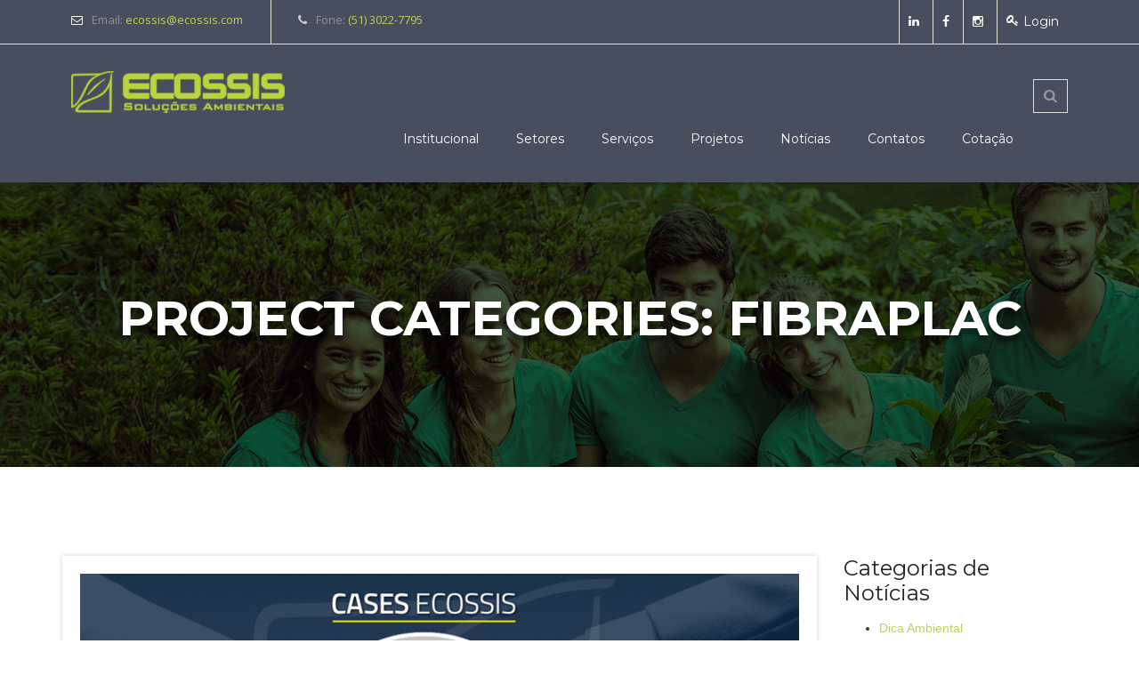

--- FILE ---
content_type: text/html; charset=UTF-8
request_url: https://ecossis.com/projects-categories/fibraplac/
body_size: 21760
content:
<!DOCTYPE html>
<!--[if IE 7]>
<html class="ie ie7" dir="ltr" lang="pt-BR" prefix="og: https://ogp.me/ns#">
<![endif]-->
<!--[if IE 8]>
<html class="ie ie8" dir="ltr" lang="pt-BR" prefix="og: https://ogp.me/ns#">
<![endif]-->
<!--[if !(IE 7) | !(IE 8) ]><!-->
<html dir="ltr" lang="pt-BR" prefix="og: https://ogp.me/ns#">
<!--<![endif]-->

<head>
	
	<meta charset="UTF-8">
	<meta name="viewport" content="width=device-width, initial-scale=1, maximum-scale=1">
	<link rel="profile" href="https://gmpg.org/xfn/11">
	<link rel="pingback" href="https://ecossis.com/www1/xmlrpc.php">
	
	<title>Fibraplac | Ecossis</title>

		<!-- All in One SEO 4.8.1.1 - aioseo.com -->
	<meta name="robots" content="max-image-preview:large" />
	<link rel="canonical" href="https://ecossis.com/projects-categories/fibraplac/" />
	<meta name="generator" content="All in One SEO (AIOSEO) 4.8.1.1" />
		<script type="application/ld+json" class="aioseo-schema">
			{"@context":"https:\/\/schema.org","@graph":[{"@type":"BreadcrumbList","@id":"https:\/\/ecossis.com\/projects-categories\/fibraplac\/#breadcrumblist","itemListElement":[{"@type":"ListItem","@id":"https:\/\/ecossis.com\/#listItem","position":1,"name":"In\u00edcio","item":"https:\/\/ecossis.com\/","nextItem":{"@type":"ListItem","@id":"https:\/\/ecossis.com\/projects-categories\/clientes\/#listItem","name":"Clientes"}},{"@type":"ListItem","@id":"https:\/\/ecossis.com\/projects-categories\/clientes\/#listItem","position":2,"name":"Clientes","item":"https:\/\/ecossis.com\/projects-categories\/clientes\/","nextItem":{"@type":"ListItem","@id":"https:\/\/ecossis.com\/projects-categories\/fibraplac\/#listItem","name":"Fibraplac"},"previousItem":{"@type":"ListItem","@id":"https:\/\/ecossis.com\/#listItem","name":"In\u00edcio"}},{"@type":"ListItem","@id":"https:\/\/ecossis.com\/projects-categories\/fibraplac\/#listItem","position":3,"name":"Fibraplac","previousItem":{"@type":"ListItem","@id":"https:\/\/ecossis.com\/projects-categories\/clientes\/#listItem","name":"Clientes"}}]},{"@type":"CollectionPage","@id":"https:\/\/ecossis.com\/projects-categories\/fibraplac\/#collectionpage","url":"https:\/\/ecossis.com\/projects-categories\/fibraplac\/","name":"Fibraplac | Ecossis","inLanguage":"pt-BR","isPartOf":{"@id":"https:\/\/ecossis.com\/#website"},"breadcrumb":{"@id":"https:\/\/ecossis.com\/projects-categories\/fibraplac\/#breadcrumblist"}},{"@type":"Organization","@id":"https:\/\/ecossis.com\/#organization","name":"Ecossis Solu\u00e7\u00f5es Ambientais","description":"Consultoria Ambiental","url":"https:\/\/ecossis.com\/","logo":{"@type":"ImageObject","url":"https:\/\/ecossis.com\/www1\/wp-content\/uploads\/2024\/08\/Design-sem-nome-11.png","@id":"https:\/\/ecossis.com\/projects-categories\/fibraplac\/#organizationLogo","width":945,"height":472},"image":{"@id":"https:\/\/ecossis.com\/projects-categories\/fibraplac\/#organizationLogo"}},{"@type":"WebSite","@id":"https:\/\/ecossis.com\/#website","url":"https:\/\/ecossis.com\/","name":"Ecossis","description":"Consultoria Ambiental","inLanguage":"pt-BR","publisher":{"@id":"https:\/\/ecossis.com\/#organization"}}]}
		</script>
		<!-- All in One SEO -->


<!-- Social Warfare v4.3.0 https://warfareplugins.com - BEGINNING OF OUTPUT -->
<style>
	@font-face {
		font-family: "sw-icon-font";
		src:url("https://ecossis.com/www1/wp-content/plugins/social-warfare/assets/fonts/sw-icon-font.eot?ver=4.3.0");
		src:url("https://ecossis.com/www1/wp-content/plugins/social-warfare/assets/fonts/sw-icon-font.eot?ver=4.3.0#iefix") format("embedded-opentype"),
		url("https://ecossis.com/www1/wp-content/plugins/social-warfare/assets/fonts/sw-icon-font.woff?ver=4.3.0") format("woff"),
		url("https://ecossis.com/www1/wp-content/plugins/social-warfare/assets/fonts/sw-icon-font.ttf?ver=4.3.0") format("truetype"),
		url("https://ecossis.com/www1/wp-content/plugins/social-warfare/assets/fonts/sw-icon-font.svg?ver=4.3.0#1445203416") format("svg");
		font-weight: normal;
		font-style: normal;
		font-display:block;
	}
</style>
<!-- Social Warfare v4.3.0 https://warfareplugins.com - END OF OUTPUT -->

<link rel='dns-prefetch' href='//fonts.googleapis.com' />
<link rel='dns-prefetch' href='//s.w.org' />
<link rel="alternate" type="application/rss+xml" title="Feed para Ecossis &raquo;" href="https://ecossis.com/feed/" />
<link rel="alternate" type="application/rss+xml" title="Feed de comentários para Ecossis &raquo;" href="https://ecossis.com/comments/feed/" />
<link rel="alternate" type="application/rss+xml" title="Feed para Ecossis &raquo; Fibraplac Project Categories" href="https://ecossis.com/projects-categories/fibraplac/feed/" />
<script type="8517d892cdbe2a63d26af765-text/javascript">var $TS_VCSC_CurrentPluginRelease = "5.5.5";var $TS_VCSC_CurrentComposerRelease = "6.7.0";var $TS_VCSC_Lightbox_Activated = true;var $TS_VCSC_Lightbox_Thumbs = "bottom";var $TS_VCSC_Lightbox_Thumbsize = 50;var $TS_VCSC_Lightbox_Animation = "random";var $TS_VCSC_Lightbox_Captions = "data-title";var $TS_VCSC_Lightbox_Closer = true;var $TS_VCSC_Lightbox_Durations = 5000;var $TS_VCSC_Lightbox_Share = false;var $TS_VCSC_Lightbox_Save = false;var $TS_VCSC_Lightbox_LoadAPIs = true;var $TS_VCSC_Lightbox_Social = "fb,tw,gp,pin";var $TS_VCSC_Lightbox_NoTouch = false;var $TS_VCSC_Lightbox_BGClose = true;var $TS_VCSC_Lightbox_NoHashes = true;var $TS_VCSC_Lightbox_Keyboard = true;var $TS_VCSC_Lightbox_FullScreen = true;var $TS_VCSC_Lightbox_Zoom = true;var $TS_VCSC_Lightbox_FXSpeed = 300;var $TS_VCSC_Lightbox_Scheme = "dark";var $TS_VCSC_Lightbox_Controls = "circle";var $TS_VCSC_Lightbox_URLColor = false;var $TS_VCSC_Lightbox_Backlight = "#ffffff";var $TS_VCSC_Lightbox_UseColor = false;var $TS_VCSC_Lightbox_Overlay = "#000000";var $TS_VCSC_Lightbox_Background = "";var $TS_VCSC_Lightbox_Repeat = "no-repeat";var $TS_VCSC_Lightbox_Noise = "";var $TS_VCSC_Lightbox_CORS = false;var $TS_VCSC_Lightbox_Tapping = true;var $TS_VCSC_Lightbox_ScrollBlock = "js";var $TS_VCSC_Lightbox_Protection = "none";var $TS_VCSC_Lightbox_HistoryClose = false;var $TS_VCSC_Lightbox_CustomScroll = true;var $TS_VCSC_Lightbox_HomeURL = "https://ecossis.com";var $TS_VCSC_Lightbox_LastScroll = 0;var $TS_VCSC_Lightbox_Showing = false;var $TS_VCSC_Lightbox_PrettyPhoto = false;var $TS_VCSC_Lightbox_AttachAllOther = false;var $TS_VCSC_Hammer_ReleaseNew = true;</script>		<!-- This site uses the Google Analytics by ExactMetrics plugin v7.10.0 - Using Analytics tracking - https://www.exactmetrics.com/ -->
							<script
				src="//www.googletagmanager.com/gtag/js?id=UA-29532516-1"  data-cfasync="false" data-wpfc-render="false" type="text/javascript" async></script>
			<script data-cfasync="false" data-wpfc-render="false" type="text/javascript">
				var em_version = '7.10.0';
				var em_track_user = true;
				var em_no_track_reason = '';
				
								var disableStrs = [
															'ga-disable-UA-29532516-1',
									];

				/* Function to detect opted out users */
				function __gtagTrackerIsOptedOut() {
					for (var index = 0; index < disableStrs.length; index++) {
						if (document.cookie.indexOf(disableStrs[index] + '=true') > -1) {
							return true;
						}
					}

					return false;
				}

				/* Disable tracking if the opt-out cookie exists. */
				if (__gtagTrackerIsOptedOut()) {
					for (var index = 0; index < disableStrs.length; index++) {
						window[disableStrs[index]] = true;
					}
				}

				/* Opt-out function */
				function __gtagTrackerOptout() {
					for (var index = 0; index < disableStrs.length; index++) {
						document.cookie = disableStrs[index] + '=true; expires=Thu, 31 Dec 2099 23:59:59 UTC; path=/';
						window[disableStrs[index]] = true;
					}
				}

				if ('undefined' === typeof gaOptout) {
					function gaOptout() {
						__gtagTrackerOptout();
					}
				}
								window.dataLayer = window.dataLayer || [];

				window.ExactMetricsDualTracker = {
					helpers: {},
					trackers: {},
				};
				if (em_track_user) {
					function __gtagDataLayer() {
						dataLayer.push(arguments);
					}

					function __gtagTracker(type, name, parameters) {
						if (!parameters) {
							parameters = {};
						}

						if (parameters.send_to) {
							__gtagDataLayer.apply(null, arguments);
							return;
						}

						if (type === 'event') {
							
														parameters.send_to = exactmetrics_frontend.ua;
							__gtagDataLayer(type, name, parameters);
													} else {
							__gtagDataLayer.apply(null, arguments);
						}
					}

					__gtagTracker('js', new Date());
					__gtagTracker('set', {
						'developer_id.dNDMyYj': true,
											});
															__gtagTracker('config', 'UA-29532516-1', {"forceSSL":"true"} );
										window.gtag = __gtagTracker;										(function () {
						/* https://developers.google.com/analytics/devguides/collection/analyticsjs/ */
						/* ga and __gaTracker compatibility shim. */
						var noopfn = function () {
							return null;
						};
						var newtracker = function () {
							return new Tracker();
						};
						var Tracker = function () {
							return null;
						};
						var p = Tracker.prototype;
						p.get = noopfn;
						p.set = noopfn;
						p.send = function () {
							var args = Array.prototype.slice.call(arguments);
							args.unshift('send');
							__gaTracker.apply(null, args);
						};
						var __gaTracker = function () {
							var len = arguments.length;
							if (len === 0) {
								return;
							}
							var f = arguments[len - 1];
							if (typeof f !== 'object' || f === null || typeof f.hitCallback !== 'function') {
								if ('send' === arguments[0]) {
									var hitConverted, hitObject = false, action;
									if ('event' === arguments[1]) {
										if ('undefined' !== typeof arguments[3]) {
											hitObject = {
												'eventAction': arguments[3],
												'eventCategory': arguments[2],
												'eventLabel': arguments[4],
												'value': arguments[5] ? arguments[5] : 1,
											}
										}
									}
									if ('pageview' === arguments[1]) {
										if ('undefined' !== typeof arguments[2]) {
											hitObject = {
												'eventAction': 'page_view',
												'page_path': arguments[2],
											}
										}
									}
									if (typeof arguments[2] === 'object') {
										hitObject = arguments[2];
									}
									if (typeof arguments[5] === 'object') {
										Object.assign(hitObject, arguments[5]);
									}
									if ('undefined' !== typeof arguments[1].hitType) {
										hitObject = arguments[1];
										if ('pageview' === hitObject.hitType) {
											hitObject.eventAction = 'page_view';
										}
									}
									if (hitObject) {
										action = 'timing' === arguments[1].hitType ? 'timing_complete' : hitObject.eventAction;
										hitConverted = mapArgs(hitObject);
										__gtagTracker('event', action, hitConverted);
									}
								}
								return;
							}

							function mapArgs(args) {
								var arg, hit = {};
								var gaMap = {
									'eventCategory': 'event_category',
									'eventAction': 'event_action',
									'eventLabel': 'event_label',
									'eventValue': 'event_value',
									'nonInteraction': 'non_interaction',
									'timingCategory': 'event_category',
									'timingVar': 'name',
									'timingValue': 'value',
									'timingLabel': 'event_label',
									'page': 'page_path',
									'location': 'page_location',
									'title': 'page_title',
								};
								for (arg in args) {
																		if (!(!args.hasOwnProperty(arg) || !gaMap.hasOwnProperty(arg))) {
										hit[gaMap[arg]] = args[arg];
									} else {
										hit[arg] = args[arg];
									}
								}
								return hit;
							}

							try {
								f.hitCallback();
							} catch (ex) {
							}
						};
						__gaTracker.create = newtracker;
						__gaTracker.getByName = newtracker;
						__gaTracker.getAll = function () {
							return [];
						};
						__gaTracker.remove = noopfn;
						__gaTracker.loaded = true;
						window['__gaTracker'] = __gaTracker;
					})();
									} else {
										console.log("");
					(function () {
						function __gtagTracker() {
							return null;
						}

						window['__gtagTracker'] = __gtagTracker;
						window['gtag'] = __gtagTracker;
					})();
									}
			</script>
				<!-- / Google Analytics by ExactMetrics -->
				<script type="8517d892cdbe2a63d26af765-text/javascript">
			window._wpemojiSettings = {"baseUrl":"https:\/\/s.w.org\/images\/core\/emoji\/12.0.0-1\/72x72\/","ext":".png","svgUrl":"https:\/\/s.w.org\/images\/core\/emoji\/12.0.0-1\/svg\/","svgExt":".svg","source":{"concatemoji":"https:\/\/ecossis.com\/www1\/wp-includes\/js\/wp-emoji-release.min.js"}};
			!function(e,a,t){var n,r,o,i=a.createElement("canvas"),p=i.getContext&&i.getContext("2d");function s(e,t){var a=String.fromCharCode;p.clearRect(0,0,i.width,i.height),p.fillText(a.apply(this,e),0,0);e=i.toDataURL();return p.clearRect(0,0,i.width,i.height),p.fillText(a.apply(this,t),0,0),e===i.toDataURL()}function c(e){var t=a.createElement("script");t.src=e,t.defer=t.type="text/javascript",a.getElementsByTagName("head")[0].appendChild(t)}for(o=Array("flag","emoji"),t.supports={everything:!0,everythingExceptFlag:!0},r=0;r<o.length;r++)t.supports[o[r]]=function(e){if(!p||!p.fillText)return!1;switch(p.textBaseline="top",p.font="600 32px Arial",e){case"flag":return s([127987,65039,8205,9895,65039],[127987,65039,8203,9895,65039])?!1:!s([55356,56826,55356,56819],[55356,56826,8203,55356,56819])&&!s([55356,57332,56128,56423,56128,56418,56128,56421,56128,56430,56128,56423,56128,56447],[55356,57332,8203,56128,56423,8203,56128,56418,8203,56128,56421,8203,56128,56430,8203,56128,56423,8203,56128,56447]);case"emoji":return!s([55357,56424,55356,57342,8205,55358,56605,8205,55357,56424,55356,57340],[55357,56424,55356,57342,8203,55358,56605,8203,55357,56424,55356,57340])}return!1}(o[r]),t.supports.everything=t.supports.everything&&t.supports[o[r]],"flag"!==o[r]&&(t.supports.everythingExceptFlag=t.supports.everythingExceptFlag&&t.supports[o[r]]);t.supports.everythingExceptFlag=t.supports.everythingExceptFlag&&!t.supports.flag,t.DOMReady=!1,t.readyCallback=function(){t.DOMReady=!0},t.supports.everything||(n=function(){t.readyCallback()},a.addEventListener?(a.addEventListener("DOMContentLoaded",n,!1),e.addEventListener("load",n,!1)):(e.attachEvent("onload",n),a.attachEvent("onreadystatechange",function(){"complete"===a.readyState&&t.readyCallback()})),(n=t.source||{}).concatemoji?c(n.concatemoji):n.wpemoji&&n.twemoji&&(c(n.twemoji),c(n.wpemoji)))}(window,document,window._wpemojiSettings);
		</script>
		<style type="text/css">
img.wp-smiley,
img.emoji {
	display: inline !important;
	border: none !important;
	box-shadow: none !important;
	height: 1em !important;
	width: 1em !important;
	margin: 0 .07em !important;
	vertical-align: -0.1em !important;
	background: none !important;
	padding: 0 !important;
}
</style>
	<link rel='stylesheet' id='social-warfare-block-css-css'  href='https://ecossis.com/www1/wp-content/plugins/social-warfare/assets/js/post-editor/dist/blocks.style.build.css' type='text/css' media='all' />
<link rel='stylesheet' id='wp-block-library-css'  href='https://ecossis.com/www1/wp-includes/css/dist/block-library/style.min.css' type='text/css' media='all' />
<link rel='stylesheet' id='contact-form-7-css'  href='https://ecossis.com/www1/wp-content/plugins/contact-form-7/includes/css/styles.css' type='text/css' media='all' />
<link rel='stylesheet' id='easy-sidebar-menu-widget-css-css'  href='https://ecossis.com/www1/wp-content/plugins/easy-sidebar-menu-widget/assets/css/easy-sidebar-menu-widget.css' type='text/css' media='all' />
<link rel='stylesheet' id='social_warfare-css'  href='https://ecossis.com/www1/wp-content/plugins/social-warfare/assets/css/style.min.css' type='text/css' media='all' />
<link rel='stylesheet' id='default-style-css'  href='https://ecossis.com/www1/wp-content/themes/ecoist/style.css' type='text/css' media='all' />
<link rel='stylesheet' id='cp-widgets-css'  href='https://ecossis.com/www1/wp-content/themes/ecoist/frontend/css/widgets.css' type='text/css' media='all' />
<link rel='stylesheet' id='responsive-css-css'  href='https://ecossis.com/www1/wp-content/themes/ecoist/frontend/css/responsive.css' type='text/css' media='all' />
<link rel='stylesheet' id='custom-woostyle-css'  href='https://ecossis.com/www1/wp-content/themes/ecoist/frontend/css/wp-commerce.css' type='text/css' media='all' />
<link rel='stylesheet' id='cp-bootstrap-css'  href='https://ecossis.com/www1/wp-content/themes/ecoist/frontend/css/bootstrap.min.css' type='text/css' media='all' />
<link rel='stylesheet' id='prettyPhoto-css'  href='https://ecossis.com/www1/wp-content/themes/ecoist/frontend/css/prettyphoto.min.css' type='text/css' media='all' />
<link rel='stylesheet' id='font-awesome-css'  href='https://ecossis.com/www1/wp-content/themes/ecoist/frontend/font-awesome/font-awesome.min.css' type='text/css' media='all' />
<link rel='stylesheet' id='googleFonts-css'  href='https://fonts.googleapis.com/css?family=Open+Sans%3A&#038;ver=5.3.20' type='text/css' media='all' />
<link rel='stylesheet' id='googleFonts-heading-css'  href='https://fonts.googleapis.com/css?family=Montserrat%3A&#038;ver=5.3.20' type='text/css' media='all' />
<link rel='stylesheet' id='menu-googleFonts-heading-css'  href='https://fonts.googleapis.com/css?family=Montserrat%3A&#038;ver=5.3.20' type='text/css' media='all' />
<link rel='stylesheet' id='open-sans-css'  href='https://fonts.googleapis.com/css?family=Open+Sans%3A300italic%2C400italic%2C600italic%2C300%2C400%2C600&#038;subset=latin%2Clatin-ext&#038;display=fallback&#038;ver=5.3.20' type='text/css' media='all' />
<link rel='stylesheet' id='dhvc-form-font-awesome-css'  href='https://ecossis.com/www1/wp-content/plugins/dhvc-form/assets/fonts/font-awesome/css/font-awesome.min.css' type='text/css' media='all' />
<link rel='stylesheet' id='dhvc-form-css'  href='https://ecossis.com/www1/wp-content/plugins/dhvc-form/assets/css/style.css' type='text/css' media='all' />
<link rel='stylesheet' id='js_composer_front-css'  href='https://ecossis.com/www1/wp-content/plugins/js_composer/assets/css/js_composer.min.css' type='text/css' media='all' />
<link rel='stylesheet' id='js_composer_custom_css-css'  href='//ecossis.com/www1/wp-content/uploads/js_composer/custom.css' type='text/css' media='all' />
<link rel='stylesheet' id='jquery-ui-smoothness-css'  href='https://ecossis.com/www1/wp-content/plugins/contact-form-7/includes/js/jquery-ui/themes/smoothness/jquery-ui.min.css' type='text/css' media='screen' />
<link rel='stylesheet' id='bsf-Defaults-css'  href='https://ecossis.com/www1/wp-content/uploads/smile_fonts/Defaults/Defaults.css' type='text/css' media='all' />
<link rel='stylesheet' id='bsf-Glyphs-css'  href='https://ecossis.com/www1/wp-content/uploads/smile_fonts/Glyphs/Glyphs.css' type='text/css' media='all' />
<link rel='stylesheet' id='ultimate-vc-addons-google-fonts-css'  href='https://fonts.googleapis.com/css?family=Montserrat:regular,500' type='text/css' media='all' />
<link rel='stylesheet' id='ultimate-vc-addons-style-css'  href='https://ecossis.com/www1/wp-content/plugins/Ultimate_VC_Addons/assets/min-css/style.min.css' type='text/css' media='all' />
<link rel='stylesheet' id='ultimate-vc-addons_cllink-css'  href='https://ecossis.com/www1/wp-content/plugins/Ultimate_VC_Addons/assets/min-css/creative-link.min.css' type='text/css' media='all' />
<link rel='stylesheet' id='def-googleFonts-css'  href='https://fonts.googleapis.com/css?family=Open+Sans%3A300%2C300i%2C400%2C400i%2C700&#038;ver=5.3.20' type='text/css' media='all' />
<link rel='stylesheet' id='def-googleFonts-sig-css'  href='https://fonts.googleapis.com/css?family=Montserrat%3A400%2C700&#038;ver=5.3.20' type='text/css' media='all' />
<!--n2css--><script type="8517d892cdbe2a63d26af765-text/javascript" src='https://ecossis.com/www1/wp-content/plugins/google-analytics-dashboard-for-wp/assets/js/frontend-gtag.min.js'></script>
<script data-cfasync="false" data-wpfc-render="false" type="text/javascript" id='exactmetrics-frontend-script-js-extra'>/* <![CDATA[ */
var exactmetrics_frontend = {"js_events_tracking":"true","download_extensions":"zip,mp3,mpeg,pdf,docx,pptx,xlsx,rar","inbound_paths":"[{\"path\":\"\\\/go\\\/\",\"label\":\"affiliate\"},{\"path\":\"\\\/recommend\\\/\",\"label\":\"affiliate\"}]","home_url":"https:\/\/ecossis.com","hash_tracking":"false","ua":"UA-29532516-1","v4_id":""};/* ]]> */
</script>
<script type="8517d892cdbe2a63d26af765-text/javascript" src='https://ecossis.com/www1/wp-includes/js/jquery/jquery.js'></script>
<script type="8517d892cdbe2a63d26af765-text/javascript" src='https://ecossis.com/www1/wp-includes/js/jquery/jquery-migrate.min.js'></script>
<!--[if lt IE 9]>
<script type='text/javascript' src='https://ecossis.com/www1/wp-content/themes/ecoist/frontend/js/html5shive.js'></script>
<![endif]-->
<script type="8517d892cdbe2a63d26af765-text/javascript" src='https://ecossis.com/www1/wp-content/plugins/Ultimate_VC_Addons/assets/min-js/ultimate-params.min.js'></script>
<script type="8517d892cdbe2a63d26af765-text/javascript" src='https://ecossis.com/www1/wp-content/plugins/Ultimate_VC_Addons/assets/min-js/creative-link.min.js'></script>
<link rel='https://api.w.org/' href='https://ecossis.com/wp-json/' />
<link rel="EditURI" type="application/rsd+xml" title="RSD" href="https://ecossis.com/www1/xmlrpc.php?rsd" />
<link rel="wlwmanifest" type="application/wlwmanifest+xml" href="https://ecossis.com/www1/wp-includes/wlwmanifest.xml" /> 
<meta name="generator" content="WordPress 5.3.20" />
<style>
		#category-posts-3-internal ul {padding: 0;}
#category-posts-3-internal .cat-post-item img {max-width: initial; max-height: initial; margin: initial;}
#category-posts-3-internal .cat-post-author {margin-bottom: 0;}
#category-posts-3-internal .cat-post-thumbnail {margin: 5px 10px 5px 0;}
#category-posts-3-internal .cat-post-item:before {content: ""; clear: both;}
#category-posts-3-internal .cat-post-excerpt-more {display: inline-block;}
#category-posts-3-internal .cat-post-item {list-style: none; margin: 3px 0 10px; padding: 3px 0;}
#category-posts-3-internal .cat-post-current .cat-post-title {font-weight: bold; text-transform: uppercase;}
#category-posts-3-internal [class*=cat-post-tax] {font-size: 0.85em;}
#category-posts-3-internal [class*=cat-post-tax] * {display:inline-block;}
#category-posts-3-internal .cat-post-item:after {content: ""; display: table;	clear: both;}
#category-posts-3-internal .cat-post-item .cat-post-title {overflow: hidden;text-overflow: ellipsis;white-space: initial;display: -webkit-box;-webkit-line-clamp: 2;-webkit-box-orient: vertical;padding-bottom: 0 !important;}
#category-posts-3-internal .cat-post-item:after {content: ""; display: table;	clear: both;}
#category-posts-3-internal .cat-post-thumbnail {display:block; float:left; margin:5px 10px 5px 0;}
#category-posts-3-internal .cat-post-crop {overflow:hidden;display:block;}
#category-posts-3-internal p {margin:5px 0 0 0}
#category-posts-3-internal li > div {margin:5px 0 0 0; clear:both;}
#category-posts-3-internal .dashicons {vertical-align:middle;}
#category-posts-3-internal .cat-post-thumbnail .cat-post-crop img {height: 50px;}
#category-posts-3-internal .cat-post-thumbnail .cat-post-crop img {object-fit: cover; max-width: 100%; display: block;}
#category-posts-3-internal .cat-post-thumbnail .cat-post-crop-not-supported img {width: 100%;}
#category-posts-3-internal .cat-post-thumbnail {max-width:100%;}
#category-posts-3-internal .cat-post-item img {margin: initial;}
</style>
				<script type="8517d892cdbe2a63d26af765-text/javascript">
		var ajaxurl = 'https://ecossis.com/www1/wp-admin/admin-ajax.php';
		</script>
	<!-- start Simple Custom CSS and JS -->
<style type="text/css">
}
.project-row .project-box .text-box h3 {
text-transform: none;
}

.formtrab {
	float: right;
}

.single .project-detail .frame {
   display: none !important;
}
a {
color: #BBD259;
text-decoration: none;
}
a:hover, a:focus {
color: #474F5E;
text-decoration: none;
}
.tags-row {
float: left;
width: 100%;
display: none;
}

.frame:hover:before {
	display: none;
}
.frame:hover:after {
	display: none;
}
.swp_social_panel:not(.nc_floater):not(.swp_social_panelSide) {
width: 25%!important;
}
.share-post {
	display:none;
}
.menu-item-has-children:before{
	display:none;
}
.post-box .frame img {
display: block!important;
}
.overlay {
    position: fixed;
    width: 100%;
    height: 100%;
    top: 0;
    left: 0;
    background: #333333f2;
    z-index: 9999;
}</style>
<!-- end Simple Custom CSS and JS -->
<!-- start Simple Custom CSS and JS -->
<meta name="google-site-verification" content="Jww3JoKrWBr6uVdeRE5MtftARtHINOztbNFzy_9XgYk" />
<meta name="google-site-verification" content="snG7MU16Y_kdkhG5yFPFNd2nCHN7HFey5M4oDHPELXI" />
  <!-- Global site tag (gtag.js) - Google Analytics -->
<script async src="https://www.googletagmanager.com/gtag/js?id=G-20K3H5FJKH" type="8517d892cdbe2a63d26af765-text/javascript"></script>
<script type="8517d892cdbe2a63d26af765-text/javascript">
  window.dataLayer = window.dataLayer || [];
  function gtag(){dataLayer.push(arguments);}
  gtag('js', new Date());

  gtag('config', 'G-20K3H5FJKH');
</script>
<!-- Global site tag (gtag.js) - AdWords: 1061971608 --> <script async src="https://www.googletagmanager.com/gtag/js?id=AW-1061971608" type="8517d892cdbe2a63d26af765-text/javascript"></script> <script type="8517d892cdbe2a63d26af765-text/javascript"> window.dataLayer = window.dataLayer || []; function gtag(){dataLayer.push(arguments);} gtag('js', new Date()); gtag('config', 'AW-1061971608'); </script><!-- end Simple Custom CSS and JS -->
<!-- start Simple Custom CSS and JS -->
<!-- Facebook Pixel Code -->
<script type="8517d892cdbe2a63d26af765-text/javascript">
  !function(f,b,e,v,n,t,s)
  {if(f.fbq)return;n=f.fbq=function(){n.callMethod?
  n.callMethod.apply(n,arguments):n.queue.push(arguments)};
  if(!f._fbq)f._fbq=n;n.push=n;n.loaded=!0;n.version='2.0';
  n.queue=[];t=b.createElement(e);t.async=!0;
  t.src=v;s=b.getElementsByTagName(e)[0];
  s.parentNode.insertBefore(t,s)}(window, document,'script',
  'https://connect.facebook.net/en_US/fbevents.js');
  fbq('init', '154528901965343');
  fbq('track', 'PageView');
</script>
<noscript><img height="1" width="1" style="display:none"
  src="https://www.facebook.com/tr?id=154528901965343&ev=PageView&noscript=1"
/></noscript>
<!-- End Facebook Pixel Code -->

 

<!-- end Simple Custom CSS and JS -->
		<script type="8517d892cdbe2a63d26af765-text/JavaScript">
		var ajaxurl = 'https://ecossis.com/www1/wp-admin/admin-ajax.php';
		var directory_url = 'https://ecossis.com/www1/wp-content/themes/ecoist';
		</script>
	<style type="text/css">body, .main-content{background:#ffffff;}body h1{ font-size:55px !important; }body h2{ font-size:36px !important; }body h3{ font-size:24px !important; }body h4{ font-size:20px !important; }body h5{ font-size:18px !important; }body h6{ font-size:16px !important; }body p{font-size:14px !important;}body p { font-family:"Open Sans" !important;}body h1, body h2, body h3, body h4, body h5, body h6{ font-family:"Montserrat" !important;}{font-family:"Montserrat" !important;}</style><style id="stylesheet">::selection {

			background: #BBD259; /* Safari */

			color:#fff;

		}

		::-moz-selection {

			background: #BBD259; /* Firefox */

			color:#fff;

		}
		 
		{
			background-color:#BBD259; 

			color:#fff;

		}a.btn-style-1, a.btn-style-2:before,a.btn-style-2:after, .topbar .left-box .dropdown-menu > li > a:hover, .topbar .left-box .dropdown-menu > li > a:focus, .topbar .right-box a.btn-donate, #nav li:hover > a, #nav li ul li a:hover, #nav li ul li:hover > a, .priorities .box, .priorities .slid-box:hover .text-box, .project-row .project-box .text-box:before, .project-section .owl-next:hover, .project-section .owl-prev:hover, .donation-head, .donation-progress .progressbars.progress-inner, .donation-progress .progressbars.progress-inner > span, .donation-form-row .donation-form .holder input[type="submit"],  .post-news-row .left-box .owl-next:hover, .post-news-row .left-box .owl-prev:hover, .attend-event strong.date, .sc-noo-event-slider-wrap .swiper-button-next:hover, .sc-noo-event-slider-wrap .swiper-button-prev:hover, .testimonials-style-1  .owl-page.active, .team-section .owl-next:hover, .team-section .owl-prev:hover, .message-box input[type="submit"], .newsletter .holder button[type="submit"], .newsletter .wysija-submit, .footer-social ul li a:hover, .shop-box .dropdown button span.number, .topbar-social ul li:hover, .header-style-2 .navigation-row a.btn-donate, .header-style-2 .navigation-row #nav li.active a, #banner.banner-style-2 .caption .holder a.btn-style-1:before, .welcome-tab .tab-box .nav-tabs > li.active > a, .welcome-tab .tab-box .nav-tabs > li.active > a:hover, .welcome-tab .tab-box .nav-tabs > li.active > a:focus, .timeline-row .box .frame .caption a.btn-share, .timeline-row .box .frame:hover:before, .timeline-row .box strong.mnt:after, .timeline-row .box:hover strong.mnt, .upcoming-event-box strong.date, .exeutive-facts-box, .team-style-2 .box:hover .text-box, .header-style-2.nav-style-3 a.btn-volunteer, #banner-style-3, .causes-progress .progress-bar, .gallery-section .frame .caption:before, .pagination-box .pagination > li > a:hover, .pagination-box .pagination > li > span:hover, .pagination-box .pagination > li > a:focus, .pagination-box .pagination > li > span:focus, .pagination-box .pagination > li.active a, .error-page .holder form button[type="submit"]:hover, .testo-page .owl-page.active, .team-social ul li a:hover, .news .owl-next:hover, .news .owl-prev:hover, .call-action-section-2 .holder, .volunteer-form .text-box form input[type="submit"], .signup .holder form input[type="submit"], .contact-form form input[type="submit"], .sidebar-box form button[type="submit"]:hover, .sidebar-box .box .owl-next:hover, .sidebar-box .box .owl-prev:hover, .donation-form form input[type="submit"], .post-box strong.sticky, .post-news-row.blog-post .owl-next:hover, .post-news-row.blog-post .owl-prev:hover, .archives-widget ul li a:before, .archives-widget ul li a:after, .tags a:before,.tags a:after, .share-post ul li a:hover, .share-post ul li:hover a.bullet, .comment-box form input[type="submit"], .donation-section form ul li span:before, input.radio:checked + label > span.show-hover, .form-row input[type="submit"], .news-timeline-box strong.date, .news-timeline-box .text-box:after, .event-section .frame .caption:before, .event-detail .countdown-section, .archives-widget ul li:before, .cart-box-outer .cart-box a.btn-checkout, .cart-box-outer .cart-box .cart-row a.close, .navbar-toggle, .navbar-inverse .navbar-toggle:hover, .navbar-inverse .navbar-toggle:focus, .frame:before, .frame:after, .welcome-tab .tab-box .nav-tabs > li.ui-state-active > a, .footer-section-1:before {
				
			background-color:#BBD259; 
		}.topbar .left-box button, .topbar .left-box span a, .topbar-social ul li:hover a, .chose-heading h2 span, .project-row .project-box .text-box span, a.btn-readmore:hover, a.btn-readmore:hover .fa, .project-row .project-box:hover .text-box h3 a, .project-row .project-box:hover a.btn-readmore, .project-row .project-box:hover a.btn-readmore .fa, .progress-box strong.number, .progress-box sup, .call-action-box .holder a.btn-style-1, a.btn-readmore:hover:before, .project-row .project-box:hover a.btn-readmore:before, .post-news-row .left-box a.btn-readmore, .post-news-row .left-box a.btn-readmore:before, .post-box .text-box a.link, .attend-event a.link, .swiper-button-next:before, .swiper-button-prev:before, .testimonials-style-1 .fa, .testimonials-team-section a.btn-readmore, .testimonials-team-section a.btn-readmore:before, .recent-post-widget .text-col span.date, .footer-section-3 strong.copyrights a, .shop-box .dropdown button:hover, .cp-search-holder button:hover, #banner.banner-style-2 .caption .holder a.btn-style-1, .features-section .owl-next:before, .features-section .owl-prev:before, .timeline-row .box .frame:hover .caption a.btn-share, .timeline-row .box strong.mnt a, .upcoming-event-box .owl-next:before, .upcoming-event-box .owl-prev:before, .recent-post-style-2 .box a.link, .testimonials-style-2-social ul li a:hover, .team-style-2 .social li a:hover, .choose-eco-section .holder .text-box h2 span, .causes-style-2 .outer .box .text-box a.link, .causes-progress strong.amount, .gallery-section .frame .caption .holder a.link:hover, .pagination-box .pagination > li > a, .pagination-box .pagination > li > span, .error-page .holder h1, .error-page .holder p, .error-page .holder form button[type="submit"], .team-style-1 .box .text-box span, .signup .holder strong.title a, .sidebar-box form button[type="submit"], .sidebar-box .box a.title, .recent-post .text-col span, .popular-post ul li span, .link-post span, .link-post a.link, .sidebar-box .box .owl-prev:before, .sidebar-box .box .owl-next:before, .blog-post blockquote .fa, .donors-list ul li strong.amount, .news-timeline-box .text-box a.link, .event-section .text-box a.link, .event-section .event-counter-box .countdown-amount, .event-section .event-counter-box .countdown-period, .project-section.project-small .project-box .text-box a.link, .project-row .project-box .text-box a.link, .theme-style-1 h2 span, .why-choose-box:hover h3 a, .features-section .box:hover strong.title a, .news-box .text-box:hover h3 a, #wrapper .news-box .text-box:hover a.btn-readmore, #wrapper .post-box .text-box:hover a.btn-readmore:before, .footer-menu ul li a:hover, .recent-post ul li:hover a, .popular-post ul li:hover a, .blog-post .post-box .text-box h3 a:hover, #wrapper .post-box .text-box a.btn-readmore:hover:before, #wrapper .post-box .text-box a.btn-readmore:hover, .cart-box-outer .cart-box strong.title a, .cart-box-outer .cart-box .cart-row .text-box strong.amount, .cart-box-outer .cart-box strong.subtotal span

		{

			color:#BBD259; 

		}.sc-noo-event-slider-wrap .swiper-button-next, .sc-noo-event-slider-wrap .swiper-container-rtl .swiper-button-prev, .sc-noo-event-slider-wrap .swiper-button-prev, .sc-noo-event-slider-wrap .swiper-container-rtl .swiper-button-next, .team-box .text-box, .welcome-tab .tab-box blockquote, .upcoming-event-box .owl-next, .upcoming-event-box .owl-prev, .team-style-2 .text-box, .pagination-box .pagination > li > a, .pagination-box .pagination > li > span, .volunteer-form .text-box form input[type="submit"]:hover, .contact-form form input[type="submit"]:hover, .donation-form form input[type="submit"]:hover, .comment-box form input[type="submit"]:hover, .form-row input[type="submit"], .message-box input[type="submit"]:hover, .newsletter .holder button[type="submit"]:hover, .navbar-inverse .navbar-toggle

		{

			border-color:#BBD259; 

		}.donation-progress .progressbars.progress-inner > span:before{
			border-color: #BBD259 transparent transparent transparent;
		}.inner-banner {background: #000 url(https://ecossis.com/www1/wp-content/themes/ecoist/images/inner-banner.png) no-repeat left top }</style>		  <!--Customizer CSS--> 
		  <style type="text/css">
			    
			    
			   		  </style> 
		  <!--/Customizer CSS-->
		  <!-- All in one Favicon 4.8 --><link rel="icon" href="https://ecossis.com/www1/wp-content/uploads/2018/10/32x32.png" type="image/png"/>
<meta name="generator" content="Powered by WPBakery Page Builder - drag and drop page builder for WordPress."/>
<meta name="redi-version" content="1.2.7" />		<style type="text/css" id="wp-custom-css">
			/* Reposiciona o botão do Bitrix para o topo direito */
.b24-widget-button-position-bottom-right {
    bottom: auto !important;
    top: 720px !important;
    right: 30px !important;
	z-index: 9999 !important;}
/* Esconde qualquer H2 no topo do conteúdo, bem conservador */
body.page-id-1140 .entry-content > h2:first-child {
  display: none !important;
}
		</style>
		<noscript><style> .wpb_animate_when_almost_visible { opacity: 1; }</style></noscript><style id="yellow-pencil">
/*
	The following CSS codes are created by the YellowPencil plugin.
	https://yellowpencil.waspthemes.com/
*/
.element_wrap div .left-box .frame{height:1px !important;}#header .topbar .container-fluid{background-color:#474f5e;}.topbar ul .fa-envelope-o{color:#ffffff !important;}#header .right-box ul a{color:#ffffff !important;}.bfd-master-block div .bfd-download-block{border-top-right-radius:3px;border-bottom-right-radius:3px;border-bottom-left-radius:3px;border-top-left-radius:3px;}#header .navigation-row{background-color:#474f5e;}#nav > .menu-item > a{color:#ffffff;}#footer .footer-section-3{background-color:#222222;}.footer-section-3 strong{color:#bababa !important;}.project-slider .item .text-box{height:322px !important;}.wpb_text_column ol li{font-family:'Open Sans', sans-serif;color:#777777;}.element_wrap .project-box .text-box{height:370px;}@media (max-width:320px){.vc_column_container .vc_column-inner .wpb_wrapper .post-news-row .element_wrap div .left-box .news-box .post-box .row .col-md-6 .frame{height:100% !important;}}@media (min-width:320px){.vc_column_container .vc_column-inner .wpb_wrapper .post-news-row .element_wrap div .left-box .news-box .post-box .row .col-md-6 .frame{height:100p !important;}.vc_column-inner .wpb_wrapper .post-news-row .element_wrap div .left-box .news-box .post-box .row .col-md-6 .frame{height:100 !important;}.news-box .post-box .row .col-md-6 .frame{height:98% !important;}}
</style>	<!-- Google Tag Manager -->
<script type="8517d892cdbe2a63d26af765-text/javascript">(function(w,d,s,l,i){w[l]=w[l]||[];w[l].push({'gtm.start':
new Date().getTime(),event:'gtm.js'});var f=d.getElementsByTagName(s)[0],
j=d.createElement(s),dl=l!='dataLayer'?'&l='+l:'';j.async=true;j.src=
'https://www.googletagmanager.com/gtm.js?id='+i+dl;f.parentNode.insertBefore(j,f);
})(window,document,'script','dataLayer','GTM-5WQPCCG6');</script>
<!-- End Google Tag Manager -->
	
</head>

<body data-rsssl=1 class="archive tax-projects-categories term-fibraplac term-330 non-logged-in ecoist_full_width inner_page_cp  wpb-js-composer js-comp-ver-6.7.0 vc_responsive">
	
	<!-- Google Tag Manager (noscript) -->
<noscript><iframe src="https://www.googletagmanager.com/ns.html?id=GTM-5WQPCCG6"
height="0" width="0" style="display:none;visibility:hidden"></iframe></noscript>
<!-- End Google Tag Manager (noscript) -->
		
	<!--Wrapper Start-->
	
	<div id="wrapper" class="theme-style-1">
		<script type="8517d892cdbe2a63d26af765-text/javascript">
	(function(w,d,u){
		var s=d.createElement('script');s.async=true;s.src=u+'?'+(Date.now()/60000|0);
		var h=d.getElementsByTagName('script')[0];h.parentNode.insertBefore(s,h);
	})(window,document,'https://cdn.bitrix24.com.br/b28724913/crm/tag/call.tracker.js');
</script>
		<!-- Google tag (gtag.js) -->
<script async src="https://www.googletagmanager.com/gtag/js?id=G-9VJ8FNXMHG" type="8517d892cdbe2a63d26af765-text/javascript"></script>
<script type="8517d892cdbe2a63d26af765-text/javascript">
  window.dataLayer = window.dataLayer || [];
  function gtag(){dataLayer.push(arguments);}
  gtag('js', new Date());

  gtag('config', 'G-9VJ8FNXMHG');
</script>
	
		 
	
	<header id="header" class="header-style-2"> 
		<section class="topbar">
		  <div class="container-fluid">
			<div class="left-box">
				  <ul>
											<li> 
			
			<i class="fa fa-envelope-o" aria-hidden="true"></i> 
			<span>Email: 
				<a href="/cdn-cgi/l/email-protection#b7d2d4d8c4c4dec4f7d2d4d8c4c4dec499d4d8da"><span class="__cf_email__" data-cfemail="e184828e92928892a184828e92928892cf828e8c">[email&#160;protected]</span></a>
			</span> 
			
		 </li>
						<li> 
						 <i class="fa fa-phone" aria-hidden="true"></i><span>Fone: <a href="tel:(51) 3022-7795">(51) 3022-7795</a></span>						</li>
				  </ul>
			</div>
			<div class="right-box">
			  <div class="topbar-social">
				<ul>
									<li><a data-rel='tooltip' target="_blank" href="https://www.linkedin.com/company/ecossissolucoesambientais/" title="Linkedin"><i class="fa fa-linkedin"></i></a></li>				<li><a data-rel='tooltip' target="_blank" href="https://www.facebook.com/ecossissolucoesambientais/" title="Facebook"><i class="fa fa-facebook"></i></a></li>				<li><a data-rel='tooltip' target="_blank" href="https://www.instagram.com/ecossisambiental/" title="Instagram"><i class="fa fa-instagram"></i></a></li>						<li><a href="https://oikos.ecoss.is/oikos-client/dashboard"><i class="fa fa-key" aria-hidden="true"></i>Login</a></li>				</ul>
			  </div>
			</div>
		  </div>
		</section>
   
		<section class="navigation-row">
		  <div class="container-fluid"> <strong class="logo">
							<a href="https://ecossis.com/">
					<img width="240" height="47" src="https://ecossis.com/www1/wp-content/uploads/2024/06/logo-png-1-1.png" alt="Ecossis">
				</a>
			
					
	</strong>
			<div class="shop-box">
			  						  <div class="cp-search-holder">
							<button id="trigger-overlay" type="button"><i class="fa fa-search" aria-hidden="true"></i></button>
						  </div>
									</div>
			<nav class="navbar navbar-inverse">
			  <div class="navbar-header">
				<button type="button" class="navbar-toggle collapsed" data-toggle="collapse" data-target="#navbar" aria-expanded="false" aria-controls="navbar"> <span class="sr-only">Toggle navigation</span> <span class="icon-bar"></span> <span class="icon-bar"></span> <span class="icon-bar"></span> </button>
			  </div>
			  <div id="navbar" class="collapse navbar-collapse">
				 <div id="default-menu" class="header-menu"><ul id="nav" class="navbar-nav"><li id="menu-item-4123" class="menu-item menu-item-type-custom menu-item-object-custom menu-item-has-children menu-item-4123"><a href="#">Institucional</a>
<ul class="sub-menu">
	<li id="menu-item-4158" class="menu-item menu-item-type-post_type menu-item-object-page menu-item-4158"><a href="https://ecossis.com/quem-somos/">Quem Somos</a></li>
	<li id="menu-item-4137" class="menu-item menu-item-type-custom menu-item-object-custom menu-item-has-children menu-item-4137"><a href="#">Sustentabilidade</a>
	<ul class="sub-menu">
		<li id="menu-item-12032" class="menu-item menu-item-type-post_type menu-item-object-page menu-item-12032"><a href="https://ecossis.com/ecossis-esg-sustainability/">Environmental, Social and Governance</a></li>
		<li id="menu-item-14027" class="menu-item menu-item-type-post_type menu-item-object-page menu-item-14027"><a href="https://ecossis.com/pesquisa-desenvolvimento-inovacao-pdi-2/">Pesquisa &#038; Desenvolvimento + Inovação – P&#038;D+I</a></li>
		<li id="menu-item-4269" class="menu-item menu-item-type-post_type menu-item-object-page menu-item-4269"><a href="https://ecossis.com/responsabilidade-socioempresarial-rse/">Responsabilidade Socioempresarial – RSE</a></li>
	</ul>
</li>
	<li id="menu-item-4139" class="menu-item menu-item-type-custom menu-item-object-custom menu-item-has-children menu-item-4139"><a href="#">O Grupo</a>
	<ul class="sub-menu">
		<li id="menu-item-5468" class="menu-item menu-item-type-post_type menu-item-object-page menu-item-5468"><a href="https://ecossis.com/ecossis-representacoes/">Efluxo</a></li>
		<li id="menu-item-4268" class="menu-item menu-item-type-post_type menu-item-object-page menu-item-4268"><a href="https://ecossis.com/instituto-ecossis/">Instituto Ecossis</a></li>
		<li id="menu-item-4275" class="menu-item menu-item-type-post_type menu-item-object-page menu-item-4275"><a href="https://ecossis.com/situs-arqueologia/">Situs Arqueologia</a></li>
	</ul>
</li>
	<li id="menu-item-10823" class="menu-item menu-item-type-custom menu-item-object-custom menu-item-has-children menu-item-10823"><a href="#">Qualidade</a>
	<ul class="sub-menu">
		<li id="menu-item-10824" class="menu-item menu-item-type-post_type menu-item-object-page menu-item-10824"><a href="https://ecossis.com/compliance/">Compliance</a></li>
		<li id="menu-item-10825" class="menu-item menu-item-type-post_type menu-item-object-page menu-item-10825"><a href="https://ecossis.com/premios-e-certificados/">Prêmios e Certificações</a></li>
	</ul>
</li>
	<li id="menu-item-8833" class="menu-item menu-item-type-custom menu-item-object-custom menu-item-has-children menu-item-8833"><a href="#">Downloads</a>
	<ul class="sub-menu">
		<li id="menu-item-8821" class="menu-item menu-item-type-post_type menu-item-object-page menu-item-8821"><a href="https://ecossis.com/acervo-bibliografico/">Acervo Bibliográfico</a></li>
		<li id="menu-item-8820" class="menu-item menu-item-type-post_type menu-item-object-page menu-item-8820"><a href="https://ecossis.com/certificados/">Certificados</a></li>
		<li id="menu-item-8822" class="menu-item menu-item-type-post_type menu-item-object-page menu-item-8822"><a href="https://ecossis.com/documentos-institucionais/">Documentos Institucionais</a></li>
		<li id="menu-item-8825" class="menu-item menu-item-type-post_type menu-item-object-page menu-item-8825"><a href="https://ecossis.com/galeria-de-fotos/">Galeria de Fotos</a></li>
	</ul>
</li>
</ul>
</li>
<li id="menu-item-4414" class="menu-item menu-item-type-post_type menu-item-object-page menu-item-has-children menu-item-4414"><a href="https://ecossis.com/setores/">Setores</a>
<ul class="sub-menu">
	<li id="menu-item-3829" class="menu-item menu-item-type-post_type menu-item-object-page menu-item-3829"><a href="https://ecossis.com/energia/">Energia</a></li>
	<li id="menu-item-3828" class="menu-item menu-item-type-post_type menu-item-object-page menu-item-3828"><a href="https://ecossis.com/oleo-e-gas/">Óleo e Gás</a></li>
	<li id="menu-item-3827" class="menu-item menu-item-type-post_type menu-item-object-page menu-item-3827"><a href="https://ecossis.com/infraestrutura-e-saneamento/">Setores de Infraestrutura e Saneamento</a></li>
	<li id="menu-item-3825" class="menu-item menu-item-type-post_type menu-item-object-page menu-item-3825"><a href="https://ecossis.com/industria-e-servicos/">Setores de Indústria e Serviços</a></li>
	<li id="menu-item-3826" class="menu-item menu-item-type-post_type menu-item-object-page menu-item-3826"><a href="https://ecossis.com/orgao-publico/">Órgãos Públicos</a></li>
</ul>
</li>
<li id="menu-item-4232" class="menu-item menu-item-type-post_type menu-item-object-page menu-item-has-children menu-item-4232"><a href="https://ecossis.com/consultoria-ambiental/">Serviços</a>
<ul class="sub-menu">
	<li id="menu-item-4207" class="menu-item menu-item-type-post_type menu-item-object-page menu-item-4207"><a href="https://ecossis.com/consultoria-ambiental/arqueologia/">Arqueologia</a></li>
	<li id="menu-item-14385" class="menu-item menu-item-type-post_type menu-item-object-page menu-item-14385"><a href="https://ecossis.com/consultoria-ambiental/desenvolvimento-de-sistemas-e-solucoes/">Desenvolvimento de sistemas e soluções</a></li>
	<li id="menu-item-4203" class="menu-item menu-item-type-post_type menu-item-object-page menu-item-4203"><a href="https://ecossis.com/consultoria-ambiental/execucao-de-programas-ambientais/">Execução de Programas Ambientais</a></li>
	<li id="menu-item-4197" class="menu-item menu-item-type-post_type menu-item-object-page menu-item-4197"><a href="https://ecossis.com/consultoria-ambiental/esg-e-sustentabilidade/">ESG e Sustentabilidade</a></li>
	<li id="menu-item-4211" class="menu-item menu-item-type-post_type menu-item-object-page menu-item-4211"><a href="https://ecossis.com/consultoria-ambiental/licenciamento-estudos-e-projetos-ambientais/">Licenciamento, Estudos e Projetos Ambientais</a></li>
	<li id="menu-item-13287" class="menu-item menu-item-type-custom menu-item-object-custom menu-item-13287"><a href="https://ecossis.com/consultoria-ambiental/servicos-especificos/">Serviços Específicos</a></li>
</ul>
</li>
<li id="menu-item-4124" class="menu-item menu-item-type-custom menu-item-object-custom menu-item-has-children menu-item-4124"><a href="#">Projetos</a>
<ul class="sub-menu">
	<li id="menu-item-8021" class="menu-item menu-item-type-custom menu-item-object-custom menu-item-has-children menu-item-8021"><a href="#">Clientes</a>
	<ul class="sub-menu">
		<li id="menu-item-8026" class="menu-item menu-item-type-post_type menu-item-object-page menu-item-8026"><a href="https://ecossis.com/cientes-energia/">Energia</a></li>
		<li id="menu-item-8025" class="menu-item menu-item-type-post_type menu-item-object-page menu-item-8025"><a href="https://ecossis.com/clientes-industria-e-servicos/">Indústria e Serviços</a></li>
		<li id="menu-item-8024" class="menu-item menu-item-type-post_type menu-item-object-page menu-item-8024"><a href="https://ecossis.com/clientes-infraestrutura-e-saneamento/">Infraestrutura e Saneamento</a></li>
		<li id="menu-item-8023" class="menu-item menu-item-type-post_type menu-item-object-page menu-item-8023"><a href="https://ecossis.com/clientes-oleo-e-gas/">Óleo e Gás</a></li>
		<li id="menu-item-8022" class="menu-item menu-item-type-post_type menu-item-object-page menu-item-8022"><a href="https://ecossis.com/clientes-orgao-publico/">Órgão Público</a></li>
	</ul>
</li>
	<li id="menu-item-4119" class="menu-item menu-item-type-post_type menu-item-object-page menu-item-has-children menu-item-4119"><a href="https://ecossis.com/nossos-cases/">Cases</a>
	<ul class="sub-menu">
		<li id="menu-item-10035" class="menu-item menu-item-type-post_type menu-item-object-page menu-item-10035"><a href="https://ecossis.com/cases-de-energia/">Energia</a></li>
		<li id="menu-item-10032" class="menu-item menu-item-type-post_type menu-item-object-page menu-item-10032"><a href="https://ecossis.com/cases-de-industria-e-servicos/">Indústria e Serviços</a></li>
		<li id="menu-item-10033" class="menu-item menu-item-type-post_type menu-item-object-page menu-item-10033"><a href="https://ecossis.com/cases-de-infraestrutura-e-saneamento/">Infraestrutura e Saneamento</a></li>
		<li id="menu-item-10034" class="menu-item menu-item-type-post_type menu-item-object-page menu-item-10034"><a href="https://ecossis.com/cases-de-oleo-e-gas/">Óleo e Gás</a></li>
		<li id="menu-item-10031" class="menu-item menu-item-type-post_type menu-item-object-page menu-item-10031"><a href="https://ecossis.com/cases-de-orgaos-publicos/">Órgãos Públicos</a></li>
	</ul>
</li>
</ul>
</li>
<li id="menu-item-4117" class="menu-item menu-item-type-post_type menu-item-object-page menu-item-4117"><a href="https://ecossis.com/noticias/">Notícias</a></li>
<li id="menu-item-4910" class="menu-item menu-item-type-custom menu-item-object-custom menu-item-has-children menu-item-4910"><a href="#">Contatos</a>
<ul class="sub-menu">
	<li id="menu-item-4290" class="menu-item menu-item-type-post_type menu-item-object-page menu-item-4290"><a href="https://ecossis.com/contato/">Fale Conosco</a></li>
	<li id="menu-item-12093" class="menu-item menu-item-type-custom menu-item-object-custom menu-item-12093"><a href="https://ecossis.inhire.app/vagas">Trabalhe Conosco</a></li>
</ul>
</li>
<li id="menu-item-12742" class="menu-item menu-item-type-custom menu-item-object-custom menu-item-12742"><a href="https://ecossis.bitrix24.site/cotacao/">Cotação</a></li>
</ul></div>			  </div>
			</nav>
		  </div>
		</section>
    
		<div class="overlay overlay-contentscale">
		  <button type="button" class="overlay-close">Close</button>
		  <!--Search Bar Inner Start-->
		  <div class="cp-search-inner">
			<form method="get" action="https://ecossis.com/">
			  <input name="s" type="text" value="" placeholder="O que você procura?" required>
			  <button class="submit"><i class="fa fa-search"></i></button>
			</form>
		  </div>
		</div>
	</header>

	
<script data-cfasync="false" src="/cdn-cgi/scripts/5c5dd728/cloudflare-static/email-decode.min.js"></script><script src="/cdn-cgi/scripts/7d0fa10a/cloudflare-static/rocket-loader.min.js" data-cf-settings="8517d892cdbe2a63d26af765-|49" defer></script><script defer src="https://static.cloudflareinsights.com/beacon.min.js/vcd15cbe7772f49c399c6a5babf22c1241717689176015" integrity="sha512-ZpsOmlRQV6y907TI0dKBHq9Md29nnaEIPlkf84rnaERnq6zvWvPUqr2ft8M1aS28oN72PdrCzSjY4U6VaAw1EQ==" data-cf-beacon='{"version":"2024.11.0","token":"6ffb49d2d5d74a51bcba9a609ea12493","r":1,"server_timing":{"name":{"cfCacheStatus":true,"cfEdge":true,"cfExtPri":true,"cfL4":true,"cfOrigin":true,"cfSpeedBrain":true},"location_startswith":null}}' crossorigin="anonymous"></script>
</body>	
	<div class="inner-banner">
		<div class="container">
		  <h1>Project Categories: Fibraplac</h1>		</div>
	</div>

	<div id="main">
		<section class="blog-section blog-full cp_archive_page">
			<div class="container">
				<div class="row">
										<div class="col-md-9">
						<div id="8055" class="cp-post-box">
														
							<div class="post-8055 projects type-projects status-publish has-post-thumbnail hentry projects-categories-clientes projects-categories-execucao-de-programas-ambientais projects-categories-execucao-de-reposicao-florestal projects-categories-fibraplac projects-categories-monitoramento-vegetal">
								 
								<div class="post-box">
									<div class="frame"> <img width="850" height="450" src="https://ecossis.com/www1/wp-content/uploads/2019/02/ECOSSIS-base-CASES-VERSAO-BASE-PROP-2200X900-fibraplac-850x450.png" class="attachment-850x450 size-850x450 wp-post-image" alt="fibraplac" /> </div>
										<div class="text-box">
											<h3><a href="https://ecossis.com/projects/projeto-de-compensacao-ambiental-para-a-fibraplac/">Projeto de Compensação Ambiental para a Fibraplac</a></h3>
											<div class="tags-row"> 
												<a href="https://ecossis.com/author/tamiris-carvalho/" class="link"><i class="fa fa-user" aria-hidden="true"></i>Tamiris Carvalho</a> 
												<a href="https://ecossis.com/projects/projeto-de-compensacao-ambiental-para-a-fibraplac/" class="link"><i class="fa fa-calendar" aria-hidden="true"></i></a> 
												<a href="https://ecossis.com/projects/projeto-de-compensacao-ambiental-para-a-fibraplac/" class="link"><i class="fa fa-comments-o" aria-hidden="true"></i>0</a> 
											</div>
											<div class = "index_content">
												<div class="vc_row wpb_row vc_row-fluid"><div class="wpb_column vc_column_container vc_col-sm-12"><div class="vc_column-inner"><div class="wpb_wrapper"><div class="vc_empty_space"   style="height: 20px"><span class="vc_empty_space_inner"></span></div></div></div></div></div><div class="vc_row wpb_row vc_row-fluid"><div class="wpb_column vc_column_container vc_col-sm-12 vc_col-has-fill"><div class="vc_column-inner vc_custom_1531948930202"><div class="wpb_wrapper"><div class="vc_row wpb_row vc_inner vc_row-fluid vc_custom_1533748303713 vc_row-o-content-middle vc_row-flex"><div class="wpb_column vc_column_container vc_col-sm-8"><div class="vc_column-inner"><div class="wpb_wrapper"><span id="creative-link-wrap-7429" class="ult_main_cl ult-adjust-bottom-margin  " >
	 			<span class="  ult_crlink" >
					<a  data-ultimate-target='#creative-link-wrap-7429 .ult_colorlink'  data-responsive-json-new='{"font-size":"desktop:20px;","line-height":""}'  href="https://ecossis.com/clientes/fibraplac/"  class="ult_colorlink ult-responsive " style="float:left;font-family:Montserrat;font-weight:500; "  data-textcolor="#ffffff" data-texthover="#bbd259"data-style="">
						
						<span data-hover="Fibraplac" style="color:#ffffff;;;" class="ult_btn10_span   ">Fibraplac</span>
						
					</a>
				</span>
			</span></div></div></div><div class="wpb_column vc_column_container vc_col-sm-4"><div class="vc_column-inner"><div class="wpb_wrapper"><span id="creative-link-wrap-2733" class="ult_main_cl ult-adjust-bottom-margin  " >
	 			<span class="  ult_crlink" >
					<a  data-ultimate-target='#creative-link-wrap-2733 .ult_colorlink'  data-responsive-json-new='{"font-size":"desktop:20px;","line-height":""}'  href="https://ecossis.com/clientes-industria-e-servicos/"  class="ult_colorlink ult-responsive " style="float:right;font-family:Montserrat;font-weight:500; "  data-textcolor="#ffffff" data-texthover="#bbd259"data-style="">
						
						<span data-hover="Setor: Indústria e Serviços" style="color:#ffffff;;;" class="ult_btn10_span   ">Setor: Indústria e Serviços</span>
						
					</a>
				</span>
			</span></div></div></div></div></div></div></div><div class="wpb_column vc_column_container vc_col-sm-3"><div class="vc_column-inner"><div class="wpb_wrapper">
	<div  class="wpb_single_image wpb_content_element vc_align_center">
		
		<figure class="wpb_wrapper vc_figure">
			<div class="vc_single_image-wrapper   vc_box_border_grey"><img class="vc_single_image-img " src="https://ecossis.com/www1/wp-content/uploads/2019/02/ECOSSIS-base-CASES-VERSAO-BASE-PROP-2200X900-fibraplac-200x200.png" width="200" height="200" alt="fibraplac" title="fibraplac" /></div>
		</figure>
	</div>
</div></div></div><div class="wpb_column vc_column_container vc_col-sm-4"><div class="vc_column-inner"><div class="wpb_wrapper">
	<div class="wpb_text_column wpb_content_element " >
		<div class="wpb_wrapper">
			<p><strong>Ano de inicio:</strong> 2016</p>
<p><strong>Status:</strong> Finalizado</p>
<p><strong>Tipo de empreendimento: </strong>Indústria e Serviços</p>
<p><strong>Localização: </strong>Glórinha  <strong>Estado:</strong> RS</p>

		</div>
	</div>
</div></div></div><div class="wpb_column vc_column_container vc_col-sm-5"><div class="vc_column-inner"><div class="wpb_wrapper">
	<div class="wpb_text_column wpb_content_element " >
		<div class="wpb_wrapper">
			<p><strong>Serviços Executados</strong></p>
<p><a class="easy-sidebar-menu-widget-link" href="https://ecossis.com/consultoria-ambiental/execucao-de-programas-ambientais/monitoramento-vegetal/">Monitoramento Vegetal</a></p>
<p><a href="https://ecossis.com/consultoria-ambiental/execucao-de-programas-ambientais/execucao-de-reposicao-florestal/">Execução de Reposição Florestal</a></p>

		</div>
	</div>
</div></div></div></div><!-- Row Backgrounds --><div class="upb_color" data-bg-override="0" data-bg-color="#f4f4f4" data-fadeout="" data-fadeout-percentage="30" data-parallax-content="" data-parallax-content-sense="30" data-row-effect-mobile-disable="true" data-img-parallax-mobile-disable="true" data-rtl="false"  data-custom-vc-row=""  data-vc="6.7.0"  data-is_old_vc=""  data-theme-support=""   data-overlay="false" data-overlay-color="" data-overlay-pattern="" data-overlay-pattern-opacity="" data-overlay-pattern-size=""    ></div><div class="vc_row wpb_row vc_row-fluid"><div class="wpb_column vc_column_container vc_col-sm-12"><div class="vc_column-inner"><div class="wpb_wrapper">
	<div class="wpb_text_column wpb_content_element " >
		<div class="wpb_wrapper">
			<p style="text-align: center;"><strong>A Ecossis Soluções Ambientais, empresa de consultoria ambiental, realizou para a empresa de painéis de madeira – Fibraplac, Projeto de Compensação Ambiental em área de preservação ambiental, localizada no município de Glorinha-RS.</strong></p>
<p style="text-align: justify;">A Ecossis, executou a reposição florestal e o monitoramento ambiental, ambos como parte do Projeto de Compensação Ambiental (PCA), realizado dentro da indústria de painéis de madeira, <strong><a href="https://www.fibraplac.com.br/" target="_blank" rel="noopener noreferrer">Fibraplac</a></strong> pelo período de 02 anos, de 2016 à 2018.</p>
<p style="text-align: justify;">Durante o monitoramento, foram realizadas diversas visitas para verificar a situação da vegetação, onde foram avaliadas as condições de medra, o estado fitossanitário, a verificação de ocorrência de predação ou ataque por parasitas e/ou insetos, e a caracterização geral das condições de regeneração, sempre em comparação com as comunidades vegetais naturais remanescentes.</p>
<p style="text-align: justify;">O monitoramento vegetal possui a função de verificar e monitorar desde florestas naturais, florestas oriundas de plantio compensatório, PRAD (Programa de Recuperação de Área Degradada), ou até mesmo indivíduos isolados oriundos de processos de transplantes vegetais.</p>
<p style="text-align: justify;">A Ecossis Soluções Ambientais forneceu todos os insumos necessários para execução da reposição florestal, no total foram mais de 500 mudas de espécies nativas da flora gaúcha plantadas em nova área da fábrica, ampliando sua área verde destinada a preservação dentro das dependências do empreendimento. Com isso, desde o início do projeto, contabiliza-se o plantio até o final do projeto de 2.885 mudas, adensando o entorno verde do arroio Grande.</p>
<p style="text-align: justify;">A equipe designada para realizar a reposição florestal, também ficou responsável pelo monitoramento da vegetação após o plantio, verificando o correto desenvolvimento e estabilização dos vegetais.</p>
<p style="text-align: justify;">O relatório final elaborado pela equipe técnica, apresentou dados detalhados sobre o levantamento dos indivíduos plantados em áreas conforme Projeto de Compensação Ambiental, com a identificação do percentual de perda,  a caracterização da APP após implementação do Projeto, mapa georreferenciado, registros fotográficos e emissão de ART &#8211; anotação de responsabilidade técnica, o relatório continha também orientações sobre manutenção das mudas plantadas, tais como: forma correta de irrigação, controle de pragas e substituição de espécimes.</p>

		</div>
	</div>
</div></div></div></div>
											</div>
											<a href="https://ecossis.com/projects/projeto-de-compensacao-ambiental-para-a-fibraplac/" class="btn-readmore">Saiba Mais</a>
										</div>
								</div>
																<div class="pagination-box">
									<nav>
										<ul class="pagination">
											<li>
																							</li>
										</ul>
									</nav>
								</div>
							</div>
						</div>
					</div>
											<div class="col-md-3 content_sidebar sidebar side-bar">
							<aside>
								<div class="cp-sidebar">
									<div class="widget sidebar-box sidebar-recent-post DisplayCategoriesWidget"><h3>Categorias de Notícias</h3><style>.dcw_c1 {float:left; width:100%} .dcw_c2 {float:left; width:50%} .dcw_c3 {float:left; width:33%}</style><ul class='dcw'>	<li class="cat-item cat-item-73"><a href="https://ecossis.com/category/noticias/dica-ambiental/">Dica Ambiental</a>
</li>
	<li class="cat-item cat-item-601"><a href="https://ecossis.com/category/noticias/ecotalks/">Ecotalks</a>
</li>
	<li class="cat-item cat-item-585"><a href="https://ecossis.com/category/noticias/inovacao/">Inovação</a>
</li>
	<li class="cat-item cat-item-587"><a href="https://ecossis.com/category/noticias/legislacao/">Legislação</a>
</li>
	<li class="cat-item cat-item-72"><a href="https://ecossis.com/category/noticias/noticias-de-mercado/">Notícias de Mercado</a>
</li>
	<li class="cat-item cat-item-75"><a href="https://ecossis.com/category/noticias/projetos-ecossis/">Projetos Ecossis</a>
</li>
	<li class="cat-item cat-item-74"><a href="https://ecossis.com/category/noticias/responsabilidade-socioambiental/">Responsabilidade Socioambiental</a>
</li>
</ul><script type="8517d892cdbe2a63d26af765-text/javascript">jQuery('ul.dcw').find('li').addClass('dcw_c1');</script></div>								</div>
							</aside>
						</div>
							      						
				</div>	
			</div>
		</section>
	</div>
	
		<footer id="footer">
			
			<section class="footer-section-1">
			  <div class="container">
				<div class="row">
						<div class="col-md-3 col-sm-6"><div class="widget box-1 about-widget"><h3></h3>
		
		<div class="box"> 
			<strong class="footer-logo"><a href="https://ecossis.com/"><img src="https://ecossis.com/www1/wp-content/uploads/2018/07/logo-ecossis-footer.png" alt="logo"></a></strong>
			<p>Somos uma empresa de meio ambiente capaz de fornecer consultoria ambiental para os setores de energia, óleo&amp;gás, infraestrutura, saneamento, indústria e órgãos públicos.</p>
			<a href="https://ecossis.inhire.app/vagas" class="btn-style-2">Trabalhe Conosco</a> 
		</div></div></div><div class="col-md-3 col-sm-6"><div class="widget box-1 widget_nav_menu"><h3>Serviços Ecossis</h3><div class="menu-rodape-container"><ul id="menu-rodape" class="menu"><li id="menu-item-5485" class="menu-item menu-item-type-post_type menu-item-object-page menu-item-5485"><a href="https://ecossis.com/consultoria-ambiental/execucao-de-programas-ambientais/">Execução de Programas Ambientais</a></li>
<li id="menu-item-6368" class="menu-item menu-item-type-custom menu-item-object-custom menu-item-6368"><a href="https://ecossis.com/consultoria-ambiental/esg-e-sustentabilidade/">ESG e Sustentabilidade</a></li>
<li id="menu-item-5484" class="menu-item menu-item-type-post_type menu-item-object-page menu-item-5484"><a href="https://ecossis.com/consultoria-ambiental/licenciamento-estudos-e-projetos-ambientais/">Licenciamento, Estudos e Projetos Ambientais</a></li>
<li id="menu-item-13289" class="menu-item menu-item-type-custom menu-item-object-custom menu-item-13289"><a href="https://ecossis.com/consultoria-ambiental/servicos-especificos/">Serviços Específicos</a></li>
<li id="menu-item-5482" class="menu-item menu-item-type-post_type menu-item-object-page menu-item-5482"><a href="https://ecossis.com/situs-arqueologia/">Situs Arqueologia</a></li>
</ul></div></div></div><div class="col-md-3 col-sm-6"><div class="widget box-1 cat-post-widget"><h3>Últimas Notícias</h3><ul id="category-posts-3-internal" class="category-posts-internal">
<li class='cat-post-item'><div><a class="cat-post-thumbnail cat-post-none" href="https://ecossis.com/noticias/noticias-de-mercado/comite-de-compensacao-ambiental-federal-destina-r433-milhoes-para-unidades-de-conservacao/" title="Comitê de Compensação Ambiental Federal destina R$433 milhões para Unidades de Conservação"><span class="cat-post-crop cat-post-format cat-post-format-standard"><img width="50" height="50" src="https://ecossis.com/www1/wp-content/uploads/2025/05/APROVADO-3.png" class="attachment-150x150x1x151x151 size-150x150x1x151x151 wp-post-image" alt="" data-cat-posts-width="50" data-cat-posts-height="50" srcset="https://ecossis.com/www1/wp-content/uploads/2025/05/APROVADO-3.png 1528w, https://ecossis.com/www1/wp-content/uploads/2025/05/APROVADO-3-300x136.png 300w, https://ecossis.com/www1/wp-content/uploads/2025/05/APROVADO-3-1024x464.png 1024w, https://ecossis.com/www1/wp-content/uploads/2025/05/APROVADO-3-768x348.png 768w" sizes="(max-width: 50px) 100vw, 50px" /></span></a>  <a class="cat-post-title" href="https://ecossis.com/noticias/noticias-de-mercado/comite-de-compensacao-ambiental-federal-destina-r433-milhoes-para-unidades-de-conservacao/" rel="bookmark">Comitê de Compensação Ambiental Federal destina R$433 milhões para Unidades de Conservação</a></div></li><li class='cat-post-item'><div><a class="cat-post-thumbnail cat-post-none" href="https://ecossis.com/noticias/glossario-climatico-tech-10-termos-essenciais-para-acompanhar-o-debate/" title="Glossário climático-tech: 10 termos essenciais para acompanhar o debate"><span class="cat-post-crop cat-post-format cat-post-format-standard"><img width="50" height="50" src="https://ecossis.com/www1/wp-content/uploads/2025/10/Serviços-1.jpg" class="attachment-150x150x1x151x151 size-150x150x1x151x151 wp-post-image" alt="" data-cat-posts-width="50" data-cat-posts-height="50" srcset="https://ecossis.com/www1/wp-content/uploads/2025/10/Serviços-1.jpg 1528w, https://ecossis.com/www1/wp-content/uploads/2025/10/Serviços-1-300x136.jpg 300w, https://ecossis.com/www1/wp-content/uploads/2025/10/Serviços-1-1024x464.jpg 1024w, https://ecossis.com/www1/wp-content/uploads/2025/10/Serviços-1-768x348.jpg 768w" sizes="(max-width: 50px) 100vw, 50px" /></span></a>  <a class="cat-post-title" href="https://ecossis.com/noticias/glossario-climatico-tech-10-termos-essenciais-para-acompanhar-o-debate/" rel="bookmark">Glossário climático-tech: 10 termos essenciais para acompanhar o debate</a></div></li><li class='cat-post-item'><div><a class="cat-post-thumbnail cat-post-none" href="https://ecossis.com/noticias/projetos-ecossis/ecossis-realiza-campanha-de-monitoramento-de-ictiofauna-nas-uhes-da-ceran/" title="Ecossis realiza campanha de monitoramento de ictiofauna nas UHEs da CERAN"><span class="cat-post-crop cat-post-format cat-post-format-standard"><img width="50" height="50" src="https://ecossis.com/www1/wp-content/uploads/2025/04/NOTÍCIAs.png" class="attachment-150x150x1x151x151 size-150x150x1x151x151 wp-post-image" alt="" data-cat-posts-width="50" data-cat-posts-height="50" srcset="https://ecossis.com/www1/wp-content/uploads/2025/04/NOTÍCIAs.png 1528w, https://ecossis.com/www1/wp-content/uploads/2025/04/NOTÍCIAs-300x136.png 300w, https://ecossis.com/www1/wp-content/uploads/2025/04/NOTÍCIAs-1024x464.png 1024w, https://ecossis.com/www1/wp-content/uploads/2025/04/NOTÍCIAs-768x348.png 768w" sizes="(max-width: 50px) 100vw, 50px" /></span></a>  <a class="cat-post-title" href="https://ecossis.com/noticias/projetos-ecossis/ecossis-realiza-campanha-de-monitoramento-de-ictiofauna-nas-uhes-da-ceran/" rel="bookmark">Ecossis realiza campanha de monitoramento de ictiofauna nas UHEs da CERAN</a></div></li></ul>
</div></div><div class="widget_text col-md-3 col-sm-6"><div class="widget_text widget box-1 widget_custom_html"><div class="textwidget custom-html-widget"><a href="http://discovery.ariba.com/profile/AN01442639427">
<img alt="Exibir perfil do(a) Ecossis Soluções Ambientais no Ariba Discovery" border=0 src="https://service.ariba.com/an/p/Ariba/pt_BR/badge_180x55.jpg">
</a></div></div></div><div class="widget_text col-md-3 col-sm-6"><div class="widget_text widget box-1 widget_custom_html"><div class="textwidget custom-html-widget"><script data-b24-form="click/12/01x5ik" data-skip-moving="true" type="8517d892cdbe2a63d26af765-text/javascript">
(function(w,d,u){
var s=d.createElement('script');s.async=true;s.src=u+'?'+(Date.now()/180000|0);
var h=d.getElementsByTagName('script')[0];h.parentNode.insertBefore(s,h);
})(window,document,'https://cdn.bitrix24.com.br/b28724913/crm/form/loader_12.js');
</script></div></div></div>					</div>
			  </div>
			</section>
			
			<section class="footer-section-2">
			  <div class="container">
				<div class="row">
				  <div class="col-md-3 col-sm-6">
					<address>
					<p><i class="fa fa-home" aria-hidden="true"></i>Miguel Couto, 621 - Porto Alegre | RS</p>					</address>
				  </div>
				  <div class="col-md-3 col-sm-6">
					<address>
					<p><i class="fa fa-phone-square" aria-hidden="true"></i>Fone:  (51) 3022-7795</p>					</address>
				  </div>
				  <div class="col-md-3 col-sm-6">
					<address>
					<p><a href="/cdn-cgi/l/email-protection#debdb1b3bbacbdb7bfb29ebbbdb1adadb7adf0bdb1b3f0bcac"><i class="fa fa-envelope-o" aria-hidden="true"></i>Email: <span class="__cf_email__" data-cfemail="ddbeb2b0b8afbeb4bcb19db8beb2aeaeb4aef3beb2b0f3bfaf">[email&#160;protected]</span></a></p>					</address>
				  </div>
				  <div class="col-md-3 col-sm-6">
					<div class="footer-social">
					  <ul>
										<li><a target="_blank" data-rel='tooltip' href="https://www.facebook.com/ecossissolucoesambientais/" title="Facebook"><i class="fa fa-facebook"></i></a></li>
							<li><a target="_blank" data-rel='tooltip' href="https://www.linkedin.com/company/ecossissolucoesambientais/" title="Linkedin"><i class="fa fa-linkedin"></i></a></li>
							<li><a target="_blank" data-rel='tooltip' href="https://www.instagram.com/ecossisambiental/" title="Instagram"><i class="fa fa-instagram"></i></a></li>
								  </ul>
					</div>
				  </div>
				</div>
			  </div>
			</section>
			
			<section class="footer-section-3">
			  <div class="container">
				<div class="row">
				  <div class="col-md-6 col-sm-6">
					<menu class="footer-menu">
						<div class="menu-footer-menu-container"><ul id="menu-footer-menu" class="footer-nav"><li id="menu-item-4237" class="menu-item menu-item-type-post_type menu-item-object-page menu-item-4237"><a href="https://ecossis.com/?page_id=15">Consultoria Ambiental</a></li>
<li id="menu-item-4238" class="menu-item menu-item-type-post_type menu-item-object-page menu-item-4238"><a href="https://ecossis.com/consultoria-ambiental/">Consultoria Ambiental</a></li>
<li id="menu-item-4239" class="menu-item menu-item-type-post_type menu-item-object-page menu-item-4239"><a href="https://ecossis.com/contato/">Contato</a></li>
</ul></div>					</menu>
				  </div>
				  <div class="col-md-6 col-sm-6">
											<strong class="copyrights">Ecossis 2018. Todos os Direitos Reservados.</strong>
									  </div>
				</div>
			  </div>
			</section>	
		</footer>
		
	<div id="floating-button" style="position: fixed; bottom: 150px; right: 20px; z-index: 1000;"></div>

<!-- Botão do Bitrix24 -->
<script data-cfasync="false" src="/cdn-cgi/scripts/5c5dd728/cloudflare-static/email-decode.min.js"></script><script type="8517d892cdbe2a63d26af765-text/javascript">
	(function(w,d,u){
		var s=d.createElement('script');s.async=true;s.src=u+'?'+(Date.now()/60000|0);
		var h=d.getElementsByTagName('script')[0];h.parentNode.insertBefore(s,h);
	})(window,document,'https://cdn.bitrix24.com.br/b28724913/crm/site_button/loader_2_4v91v5.js');
</script>

<!-- Rastreamento da Sales Intelligence Bitrix24 -->
<script type="8517d892cdbe2a63d26af765-text/javascript">
	(function(w,d,u){
		var s=d.createElement('script');s.async=true;s.src=u+'?'+(Date.now()/60000|0);
		var h=d.getElementsByTagName('script')[0];h.parentNode.insertBefore(s,h);
	})(window,document,'https://cdn.bitrix24.com.br/b28724913/crm/tag/call.tracker.js');
</script>


<div class="joinchat joinchat--right joinchat--dark-auto" data-settings='{"telephone":"5551999705728","mobile_only":false,"button_delay":3,"whatsapp_web":true,"qr":false,"message_views":2,"message_delay":-10,"message_badge":false,"message_send":"Olá, vim pelo site e gostaria de mais informações.","gads":"AW-SITE/WHATS","message_hash":"355b2f23"}' hidden aria-hidden="false">
	<div class="joinchat__button" role="button" tabindex="0" aria-label="Fale conosco! Abrir bate-papo">
									<div class="joinchat__tooltip" aria-hidden="true"><div>Fale conosco!</div></div>
			</div>
					<div class="joinchat__chatbox" role="dialog" aria-labelledby="joinchat__label" aria-modal="true">
			<div class="joinchat__header">
				<div id="joinchat__label">
											<svg class="joinchat__wa" width="120" height="28" viewBox="0 0 120 28"><title>WhatsApp</title><path d="M117.2 17c0 .4-.2.7-.4 1-.1.3-.4.5-.7.7l-1 .2c-.5 0-.9 0-1.2-.2l-.7-.7a3 3 0 0 1-.4-1 5.4 5.4 0 0 1 0-2.3c0-.4.2-.7.4-1l.7-.7a2 2 0 0 1 1.1-.3 2 2 0 0 1 1.8 1l.4 1a5.3 5.3 0 0 1 0 2.3m2.5-3c-.1-.7-.4-1.3-.8-1.7a4 4 0 0 0-1.3-1.2c-.6-.3-1.3-.4-2-.4-.6 0-1.2.1-1.7.4a3 3 0 0 0-1.2 1.1V11H110v13h2.7v-4.5c.4.4.8.8 1.3 1 .5.3 1 .4 1.6.4a4 4 0 0 0 3.2-1.5c.4-.5.7-1 .8-1.6.2-.6.3-1.2.3-1.9s0-1.3-.3-2zm-13.1 3c0 .4-.2.7-.4 1l-.7.7-1.1.2c-.4 0-.8 0-1-.2-.4-.2-.6-.4-.8-.7a3 3 0 0 1-.4-1 5.4 5.4 0 0 1 0-2.3c0-.4.2-.7.4-1 .1-.3.4-.5.7-.7a2 2 0 0 1 1-.3 2 2 0 0 1 1.9 1l.4 1a5.4 5.4 0 0 1 0 2.3m1.7-4.7a4 4 0 0 0-3.3-1.6c-.6 0-1.2.1-1.7.4a3 3 0 0 0-1.2 1.1V11h-2.6v13h2.7v-4.5c.3.4.7.8 1.2 1 .6.3 1.1.4 1.7.4a4 4 0 0 0 3.2-1.5c.4-.5.6-1 .8-1.6s.3-1.2.3-1.9-.1-1.3-.3-2c-.2-.6-.4-1.2-.8-1.6m-17.5 3.2 1.7-5 1.7 5zm.2-8.2-5 13.4h3l1-3h5l1 3h3L94 7.3zm-5.3 9.1-.6-.8-1-.5a11.6 11.6 0 0 0-2.3-.5l-1-.3a2 2 0 0 1-.6-.3.7.7 0 0 1-.3-.6c0-.2 0-.4.2-.5l.3-.3h.5l.5-.1c.5 0 .9 0 1.2.3.4.1.6.5.6 1h2.5c0-.6-.2-1.1-.4-1.5a3 3 0 0 0-1-1 4 4 0 0 0-1.3-.5 7.7 7.7 0 0 0-3 0c-.6.1-1 .3-1.4.5l-1 1a3 3 0 0 0-.4 1.5 2 2 0 0 0 1 1.8l1 .5 1.1.3 2.2.6c.6.2.8.5.8 1l-.1.5-.4.4a2 2 0 0 1-.6.2 2.8 2.8 0 0 1-1.4 0 2 2 0 0 1-.6-.3l-.5-.5-.2-.8H77c0 .7.2 1.2.5 1.6.2.5.6.8 1 1 .4.3.9.5 1.4.6a8 8 0 0 0 3.3 0c.5 0 1-.2 1.4-.5a3 3 0 0 0 1-1c.3-.5.4-1 .4-1.6 0-.5 0-.9-.3-1.2M74.7 8h-2.6v3h-1.7v1.7h1.7v5.8c0 .5 0 .9.2 1.2l.7.7 1 .3a7.8 7.8 0 0 0 2 0h.7v-2.1a3.4 3.4 0 0 1-.8 0l-1-.1-.2-1v-4.8h2V11h-2zm-7.6 9v.5l-.3.8-.7.6c-.2.2-.7.2-1.2.2h-.6l-.5-.2a1 1 0 0 1-.4-.4l-.1-.6.1-.6.4-.4.5-.3a4.8 4.8 0 0 1 1.2-.2 8 8 0 0 0 1.2-.2l.4-.3v1zm2.6 1.5v-5c0-.6 0-1.1-.3-1.5l-1-.8-1.4-.4a10.9 10.9 0 0 0-3.1 0l-1.5.6c-.4.2-.7.6-1 1a3 3 0 0 0-.5 1.5h2.7c0-.5.2-.9.5-1a2 2 0 0 1 1.3-.4h.6l.6.2.3.4.2.7c0 .3 0 .5-.3.6-.1.2-.4.3-.7.4l-1 .1a22 22 0 0 0-2.4.4l-1 .5c-.3.2-.6.5-.8.9-.2.3-.3.8-.3 1.3s.1 1 .3 1.3c.1.4.4.7.7 1l1 .4c.4.2.9.2 1.3.2a6 6 0 0 0 1.8-.2c.6-.2 1-.5 1.5-1a4 4 0 0 0 .2 1H70l-.3-1zm-11-6.7c-.2-.4-.6-.6-1-.8-.5-.2-1-.3-1.8-.3-.5 0-1 .1-1.5.4a3 3 0 0 0-1.3 1.2v-5h-2.7v13.4H53v-5.1c0-1 .2-1.7.5-2.2.3-.4.9-.6 1.6-.6.6 0 1 .2 1.3.6s.4 1 .4 1.8v5.5h2.7v-6c0-.6 0-1.2-.2-1.6 0-.5-.3-1-.5-1.3zm-14 4.7-2.3-9.2h-2.8l-2.3 9-2.2-9h-3l3.6 13.4h3l2.2-9.2 2.3 9.2h3l3.6-13.4h-3zm-24.5.2L18 15.6c-.3-.1-.6-.2-.8.2A20 20 0 0 1 16 17c-.2.2-.4.3-.7.1-.4-.2-1.5-.5-2.8-1.7-1-1-1.7-2-2-2.4-.1-.4 0-.5.2-.7l.5-.6.4-.6v-.6L10.4 8c-.3-.6-.6-.5-.8-.6H9c-.2 0-.6.1-.9.5C7.8 8.2 7 9 7 10.7s1.3 3.4 1.4 3.6c.2.3 2.5 3.7 6 5.2l1.9.8c.8.2 1.6.2 2.2.1s2-.8 2.3-1.6c.3-.9.3-1.5.2-1.7l-.7-.4zM14 25.3c-2 0-4-.5-5.8-1.6l-.4-.2-4.4 1.1 1.2-4.2-.3-.5A11.5 11.5 0 0 1 22.1 5.7 11.5 11.5 0 0 1 14 25.3M14 0A13.8 13.8 0 0 0 2 20.7L0 28l7.3-2A13.8 13.8 0 1 0 14 0"/></svg>
									</div>
				<div class="joinchat__close" role="button" tabindex="0" aria-label="Fechar"></div>
			</div>
			<div class="joinchat__scroll">
				<div class="joinchat__content">
					<div class="joinchat__chat"><div class="joinchat__bubble">Seja bem-vindo!<br>Podemos te ajudar?</div></div>
					<div class="joinchat__open" role="button" tabindex="0">
													<div class="joinchat__open__text">Abrir bate-papo</div>
												<svg class="joinchat__open__icon" width="60" height="60" viewbox="0 0 400 400">
							<path class="joinchat__pa" d="M168.83 200.504H79.218L33.04 44.284a1 1 0 0 1 1.386-1.188L365.083 199.04a1 1 0 0 1 .003 1.808L34.432 357.903a1 1 0 0 1-1.388-1.187l29.42-99.427"/>
							<path class="joinchat__pb" d="M318.087 318.087c-52.982 52.982-132.708 62.922-195.725 29.82l-80.449 10.18 10.358-80.112C18.956 214.905 28.836 134.99 81.913 81.913c65.218-65.217 170.956-65.217 236.174 0 42.661 42.661 57.416 102.661 44.265 157.316"/>
						</svg>
					</div>
				</div>
			</div>
		</div>
	</div>
<link rel='stylesheet' id='ultimate-vc-addons-background-style-css'  href='https://ecossis.com/www1/wp-content/plugins/Ultimate_VC_Addons/assets/min-css/background-style.min.css' type='text/css' media='all' />
<link rel='stylesheet' id='joinchat-css'  href='https://ecossis.com/www1/wp-content/plugins/creame-whatsapp-me/public/css/joinchat.min.css' type='text/css' media='all' />
<script type="8517d892cdbe2a63d26af765-text/javascript">
/* <![CDATA[ */
var wpcf7 = {"apiSettings":{"root":"https:\/\/ecossis.com\/wp-json\/contact-form-7\/v1","namespace":"contact-form-7\/v1"},"cached":"1","jqueryUi":"1"};
/* ]]> */
</script>
<script type="8517d892cdbe2a63d26af765-text/javascript" src='https://ecossis.com/www1/wp-content/plugins/contact-form-7/includes/js/scripts.js'></script>
<script type="8517d892cdbe2a63d26af765-text/javascript" src='https://ecossis.com/www1/wp-content/plugins/easy-sidebar-menu-widget/assets/js/jquery.easy-sidebar-menu-widget.min.js'></script>
<script type="8517d892cdbe2a63d26af765-text/javascript">
/* <![CDATA[ */
var socialWarfare = {"addons":[],"post_id":"8055","variables":{"emphasizeIcons":false,"powered_by_toggle":false,"affiliate_link":"https:\/\/warfareplugins.com"},"floatBeforeContent":""};
/* ]]> */
</script>
<script type="8517d892cdbe2a63d26af765-text/javascript" src='https://ecossis.com/www1/wp-content/plugins/social-warfare/assets/js/script.min.js'></script>
<script type="8517d892cdbe2a63d26af765-text/javascript" src='https://ecossis.com/www1/wp-content/themes/ecoist/frontend/js/modernizr.min.js'></script>
<script type="8517d892cdbe2a63d26af765-text/javascript" src='https://ecossis.com/www1/wp-content/themes/ecoist/frontend/js/search-script.js'></script>
<script type="8517d892cdbe2a63d26af765-text/javascript" src='https://ecossis.com/www1/wp-content/themes/ecoist/frontend/js/custom.js'></script>
<script type="8517d892cdbe2a63d26af765-text/javascript" src='https://ecossis.com/www1/wp-content/themes/ecoist/frontend/js/progress.js'></script>
<script type="8517d892cdbe2a63d26af765-text/javascript" src='https://ecossis.com/www1/wp-content/themes/ecoist/frontend/js/jquery.prettyphoto.min.js'></script>
<script type="8517d892cdbe2a63d26af765-text/javascript">
/* <![CDATA[ */
var ajax_var = {"url":"https:\/\/ecossis.com\/www1\/wp-admin\/admin-ajax.php","nonce":"6c434e8d8c"};
/* ]]> */
</script>
<script type="8517d892cdbe2a63d26af765-text/javascript" src='https://ecossis.com/www1/wp-content/themes/ecoist/frontend/js/bootstrap.min.js'></script>
<script type="8517d892cdbe2a63d26af765-text/javascript" src='https://ecossis.com/www1/wp-content/plugins/creame-whatsapp-me/public/js/joinchat.min.js'></script>
<script type="8517d892cdbe2a63d26af765-text/javascript" src='https://ecossis.com/www1/wp-includes/js/jquery/ui/core.min.js'></script>
<script type="8517d892cdbe2a63d26af765-text/javascript" src='https://ecossis.com/www1/wp-includes/js/jquery/ui/datepicker.min.js'></script>
<script type="8517d892cdbe2a63d26af765-text/javascript">
jQuery(document).ready(function(jQuery){jQuery.datepicker.setDefaults({"closeText":"Fechar","currentText":"Hoje","monthNames":["janeiro","fevereiro","mar\u00e7o","abril","maio","junho","julho","agosto","setembro","outubro","novembro","dezembro"],"monthNamesShort":["jan","fev","mar","abr","Maio","jun","jul","ago","set","out","nov","dez"],"nextText":"Seguinte","prevText":"Anterior","dayNames":["domingo","segunda-feira","ter\u00e7a-feira","quarta-feira","quinta-feira","sexta-feira","s\u00e1bado"],"dayNamesShort":["dom","seg","ter","qua","qui","sex","s\u00e1b"],"dayNamesMin":["D","S","T","Q","Q","S","S"],"dateFormat":"","firstDay":1,"isRTL":false});});
</script>
<script type="8517d892cdbe2a63d26af765-text/javascript" src='https://ecossis.com/www1/wp-includes/js/jquery/ui/widget.min.js'></script>
<script type="8517d892cdbe2a63d26af765-text/javascript" src='https://ecossis.com/www1/wp-includes/js/jquery/ui/button.min.js'></script>
<script type="8517d892cdbe2a63d26af765-text/javascript" src='https://ecossis.com/www1/wp-includes/js/jquery/ui/spinner.min.js'></script>
<script type="8517d892cdbe2a63d26af765-text/javascript" src='https://ecossis.com/www1/wp-includes/js/wp-embed.min.js'></script>
<script type="8517d892cdbe2a63d26af765-text/javascript" src='https://ecossis.com/www1/wp-content/plugins/js_composer/assets/js/dist/js_composer_front.min.js'></script>
<script type="8517d892cdbe2a63d26af765-text/javascript" src='https://ecossis.com/www1/wp-content/plugins/Ultimate_VC_Addons/assets/min-js/jquery-appear.min.js'></script>
<script type="8517d892cdbe2a63d26af765-text/javascript" src='https://ecossis.com/www1/wp-content/plugins/Ultimate_VC_Addons/assets/min-js/ultimate_bg.min.js'></script>
<script type="8517d892cdbe2a63d26af765-text/javascript" src='https://ecossis.com/www1/wp-content/plugins/Ultimate_VC_Addons/assets/min-js/custom.min.js'></script>
<!-- start Simple Custom CSS and JS -->
<a href="http://discovery.ariba.com/profile/AN01442639427">
<img alt="Exibir perfil do(a) Ecossis Soluções Ambientais no Ariba Discovery" border=0 src="https://service.ariba.com/an/p/Ariba/pt_BR/badge_145x30.jpg">
</a><!-- end Simple Custom CSS and JS -->
<!-- start Simple Custom CSS and JS -->
<script type="8517d892cdbe2a63d26af765-text/javascript">
// Set to false if opt-in required
var trackByDefault = true;

function acEnableTracking() {
var expiration = new Date(new Date().getTime() + 1000 * 60 * 60 * 24 * 30);
document.cookie = "ac_enable_tracking=1; expires= " + expiration + "; path=/";
acTrackVisit();
}

function acTrackVisit() {
var trackcmp_email = '';
var trackcmp = document.createElement("script");
trackcmp.async = true;
trackcmp.type = 'text/javascript';
trackcmp.src = '//trackcmp.net/visit?actid=609870506&e='+encodeURIComponent(trackcmp_email)+'&r='+encodeURIComponent(document.referrer)+'&u='+encodeURIComponent(window.location.href);
var trackcmp_s = document.getElementsByTagName("script");
if (trackcmp_s.length) {
trackcmp_s[0].parentNode.appendChild(trackcmp);
} else {
var trackcmp_h = document.getElementsByTagName("head");
trackcmp_h.length && trackcmp_h[0].appendChild(trackcmp);
}
}

if (trackByDefault || /(^|; )ac_enable_tracking=([^;]+)/.test(document.cookie)) {
acEnableTracking();
}
</script>
<!-- end Simple Custom CSS and JS -->
<!-- start Simple Custom CSS and JS -->
	
<script type="8517d892cdbe2a63d26af765-text/javascript"> _linkedin_partner_id = "226033"; window._linkedin_data_partner_ids = window._linkedin_data_partner_ids || []; window._linkedin_data_partner_ids.push(_linkedin_partner_id); </script><script type="8517d892cdbe2a63d26af765-text/javascript"> (function(){var s = document.getElementsByTagName("script")[0]; var b = document.createElement("script"); b.type = "text/javascript";b.async = true; b.src = "https://snap.licdn.com/li.lms-analytics/insight.min.js"; s.parentNode.insertBefore(b, s);})(); </script> <noscript> <img height="1" width="1" style="display:none;" alt="" src="https://dc.ads.linkedin.com/collect/?pid=226033&fmt=gif" /> </noscript><!-- end Simple Custom CSS and JS -->
<!-- start Simple Custom CSS and JS -->
<script type="8517d892cdbe2a63d26af765-text/javascript">
// Set to false if opt-in required
var trackByDefault = true;

function acEnableTracking() {
	var expiration = new Date(new Date().getTime() + 1000 * 60 * 60 * 24 * 30);
	document.cookie = "ac_enable_tracking=1; expires= " + expiration + "; path=/";
	acTrackVisit();
}

function acTrackVisit() {
	var trackcmp_email = '';
	var trackcmp = document.createElement("script");
	trackcmp.async = true;
	trackcmp.type = 'text/javascript';
	trackcmp.src = '//trackcmp.net/visit?actid=609870506&e='+encodeURIComponent(trackcmp_email)+'&r='+encodeURIComponent(document.referrer)+'&u='+encodeURIComponent(window.location.href);
	var trackcmp_s = document.getElementsByTagName("script");
	if (trackcmp_s.length) {
		trackcmp_s[0].parentNode.appendChild(trackcmp);
	} else {
		var trackcmp_h = document.getElementsByTagName("head");
		trackcmp_h.length && trackcmp_h[0].appendChild(trackcmp);
	}
}

if (trackByDefault || /(^|; )ac_enable_tracking=([^;]+)/.test(document.cookie)) {
	acEnableTracking();
}
</script><!-- end Simple Custom CSS and JS -->
<script type="8517d892cdbe2a63d26af765-text/javascript"> var swp_nonce = "c94a7d4042";var swpFloatBeforeContent = false; var swp_ajax_url = "https://ecossis.com/www1/wp-admin/admin-ajax.php";var swpClickTracking = false;</script><script type="8517d892cdbe2a63d26af765-text/javascript">"undefined"!=typeof jQuery&&jQuery(document).ready(function(){"objectFit"in document.documentElement.style==!1&&(jQuery(".cat-post-item figure").removeClass("cat-post-crop"),jQuery(".cat-post-item figure").addClass("cat-post-crop-not-supported")),(document.documentMode||/Edge/.test(navigator.userAgent))&&(jQuery(".cat-post-item figure img").height("+=1"),window.setTimeout(function(){jQuery(".cat-post-item figure img").height("-=1")},0))});</script>		<script type="8517d892cdbe2a63d26af765-text/javascript">
			if (typeof jQuery !== 'undefined') {

				var cat_posts_namespace              = window.cat_posts_namespace || {};
				cat_posts_namespace.layout_wrap_text = cat_posts_namespace.layout_wrap_text || {};
				cat_posts_namespace.layout_img_size  = cat_posts_namespace.layout_img_size || {};

				cat_posts_namespace.layout_wrap_text = {
					
					preWrap : function (widget) {
						// var _widget = jQuery(widget);
						jQuery(widget).find('.cat-post-item').each(function(){
							var _that = jQuery(this);
							_that.find('p.cpwp-excerpt-text').addClass('cpwp-wrap-text');
							_that.find('p.cpwp-excerpt-text').closest('div').wrap('<div class="cpwp-wrap-text-stage"></div>');;
						});
						return;
					},
					
					add : function(_this){
						var _that = jQuery(_this);
						if (_that.find('p.cpwp-excerpt-text').height() < _that.find('.cat-post-thumbnail').height()) { 
							_that.find('p.cpwp-excerpt-text').closest('.cpwp-wrap-text-stage').removeClass( "cpwp-wrap-text" );
							_that.find('p.cpwp-excerpt-text').addClass( "cpwp-wrap-text" ); 
						}else{ 
							_that.find('p.cpwp-excerpt-text').removeClass( "cpwp-wrap-text" );
							_that.find('p.cpwp-excerpt-text').closest('.cpwp-wrap-text-stage').addClass( "cpwp-wrap-text" ); 
						}
						return;
					},
					
					handleLazyLoading : function(_this) {
						var width = jQuery(_this).find('img').width();
						
						if( 0 !== width ){
							cat_posts_namespace.layout_wrap_text.add(_this);
						} else {
							jQuery(_this).find('img').one("load", function(){
								cat_posts_namespace.layout_wrap_text.add(_this);
							});
						}
						return;
					},
					
					setClass : function (widget) {
						// var _widget = jQuery(widget);
						jQuery(widget).find('.cat-post-item').each(function(){
							cat_posts_namespace.layout_wrap_text.handleLazyLoading(this);
						});
						return;
					}
				}
				cat_posts_namespace.layout_img_size = {
					
					replace : function(_this){
						var _that = jQuery(_this),
						resp_w = _that.width(),
						resp_h = _that.height(),
						orig_w = _that.data('cat-posts-width'),
						orig_h = _that.data('cat-posts-height');
						
						if( resp_w < orig_w ){
							_that.height( resp_w * orig_h / orig_w );
						} else {
							_that.height( '' );
						}
						return;
					},
					
					handleLazyLoading : function(_this) {
						var width = jQuery(_this).width();
						
						if( 0 !== width ){
							cat_posts_namespace.layout_img_size.replace(_this);
						} else {
							jQuery(_this).one("load", function(){
								cat_posts_namespace.layout_img_size.replace(_this);
							});
						}
						return;
					},
					setHeight : function (widget) {
						jQuery(widget).find('.cat-post-item img').each(function(){
							cat_posts_namespace.layout_img_size.handleLazyLoading(this);
						});
						return;
					}
				}

				var widget = jQuery('#category-posts-3-internal');

				jQuery( document ).ready(function () {
					cat_posts_namespace.layout_wrap_text.preWrap(widget);
					cat_posts_namespace.layout_wrap_text.setClass(widget);
					
					
						cat_posts_namespace.layout_img_size.setHeight(widget);
					
				});

				jQuery(window).on('load resize', function() {
					cat_posts_namespace.layout_wrap_text.setClass(widget);
					
					
						cat_posts_namespace.layout_img_size.setHeight(widget);
					
				});

			}
		</script>
		




<div class="joinchat joinchat--right joinchat--dark-auto" data-settings='{"telephone":"5551999705728","mobile_only":false,"button_delay":3,"whatsapp_web":true,"qr":false,"message_views":2,"message_delay":-10,"message_badge":false,"message_send":"Olá, vim pelo site e gostaria de mais informações.","gads":"AW-SITE/WHATS","message_hash":"355b2f23"}' hidden aria-hidden="false">
	<div class="joinchat__button" role="button" tabindex="0" aria-label="Fale conosco! Abrir bate-papo">
									<div class="joinchat__tooltip" aria-hidden="true"><div>Fale conosco!</div></div>
			</div>
					<div class="joinchat__chatbox" role="dialog" aria-labelledby="joinchat__label" aria-modal="true">
			<div class="joinchat__header">
				<div id="joinchat__label">
											<svg class="joinchat__wa" width="120" height="28" viewBox="0 0 120 28"><title>WhatsApp</title><path d="M117.2 17c0 .4-.2.7-.4 1-.1.3-.4.5-.7.7l-1 .2c-.5 0-.9 0-1.2-.2l-.7-.7a3 3 0 0 1-.4-1 5.4 5.4 0 0 1 0-2.3c0-.4.2-.7.4-1l.7-.7a2 2 0 0 1 1.1-.3 2 2 0 0 1 1.8 1l.4 1a5.3 5.3 0 0 1 0 2.3m2.5-3c-.1-.7-.4-1.3-.8-1.7a4 4 0 0 0-1.3-1.2c-.6-.3-1.3-.4-2-.4-.6 0-1.2.1-1.7.4a3 3 0 0 0-1.2 1.1V11H110v13h2.7v-4.5c.4.4.8.8 1.3 1 .5.3 1 .4 1.6.4a4 4 0 0 0 3.2-1.5c.4-.5.7-1 .8-1.6.2-.6.3-1.2.3-1.9s0-1.3-.3-2zm-13.1 3c0 .4-.2.7-.4 1l-.7.7-1.1.2c-.4 0-.8 0-1-.2-.4-.2-.6-.4-.8-.7a3 3 0 0 1-.4-1 5.4 5.4 0 0 1 0-2.3c0-.4.2-.7.4-1 .1-.3.4-.5.7-.7a2 2 0 0 1 1-.3 2 2 0 0 1 1.9 1l.4 1a5.4 5.4 0 0 1 0 2.3m1.7-4.7a4 4 0 0 0-3.3-1.6c-.6 0-1.2.1-1.7.4a3 3 0 0 0-1.2 1.1V11h-2.6v13h2.7v-4.5c.3.4.7.8 1.2 1 .6.3 1.1.4 1.7.4a4 4 0 0 0 3.2-1.5c.4-.5.6-1 .8-1.6s.3-1.2.3-1.9-.1-1.3-.3-2c-.2-.6-.4-1.2-.8-1.6m-17.5 3.2 1.7-5 1.7 5zm.2-8.2-5 13.4h3l1-3h5l1 3h3L94 7.3zm-5.3 9.1-.6-.8-1-.5a11.6 11.6 0 0 0-2.3-.5l-1-.3a2 2 0 0 1-.6-.3.7.7 0 0 1-.3-.6c0-.2 0-.4.2-.5l.3-.3h.5l.5-.1c.5 0 .9 0 1.2.3.4.1.6.5.6 1h2.5c0-.6-.2-1.1-.4-1.5a3 3 0 0 0-1-1 4 4 0 0 0-1.3-.5 7.7 7.7 0 0 0-3 0c-.6.1-1 .3-1.4.5l-1 1a3 3 0 0 0-.4 1.5 2 2 0 0 0 1 1.8l1 .5 1.1.3 2.2.6c.6.2.8.5.8 1l-.1.5-.4.4a2 2 0 0 1-.6.2 2.8 2.8 0 0 1-1.4 0 2 2 0 0 1-.6-.3l-.5-.5-.2-.8H77c0 .7.2 1.2.5 1.6.2.5.6.8 1 1 .4.3.9.5 1.4.6a8 8 0 0 0 3.3 0c.5 0 1-.2 1.4-.5a3 3 0 0 0 1-1c.3-.5.4-1 .4-1.6 0-.5 0-.9-.3-1.2M74.7 8h-2.6v3h-1.7v1.7h1.7v5.8c0 .5 0 .9.2 1.2l.7.7 1 .3a7.8 7.8 0 0 0 2 0h.7v-2.1a3.4 3.4 0 0 1-.8 0l-1-.1-.2-1v-4.8h2V11h-2zm-7.6 9v.5l-.3.8-.7.6c-.2.2-.7.2-1.2.2h-.6l-.5-.2a1 1 0 0 1-.4-.4l-.1-.6.1-.6.4-.4.5-.3a4.8 4.8 0 0 1 1.2-.2 8 8 0 0 0 1.2-.2l.4-.3v1zm2.6 1.5v-5c0-.6 0-1.1-.3-1.5l-1-.8-1.4-.4a10.9 10.9 0 0 0-3.1 0l-1.5.6c-.4.2-.7.6-1 1a3 3 0 0 0-.5 1.5h2.7c0-.5.2-.9.5-1a2 2 0 0 1 1.3-.4h.6l.6.2.3.4.2.7c0 .3 0 .5-.3.6-.1.2-.4.3-.7.4l-1 .1a22 22 0 0 0-2.4.4l-1 .5c-.3.2-.6.5-.8.9-.2.3-.3.8-.3 1.3s.1 1 .3 1.3c.1.4.4.7.7 1l1 .4c.4.2.9.2 1.3.2a6 6 0 0 0 1.8-.2c.6-.2 1-.5 1.5-1a4 4 0 0 0 .2 1H70l-.3-1zm-11-6.7c-.2-.4-.6-.6-1-.8-.5-.2-1-.3-1.8-.3-.5 0-1 .1-1.5.4a3 3 0 0 0-1.3 1.2v-5h-2.7v13.4H53v-5.1c0-1 .2-1.7.5-2.2.3-.4.9-.6 1.6-.6.6 0 1 .2 1.3.6s.4 1 .4 1.8v5.5h2.7v-6c0-.6 0-1.2-.2-1.6 0-.5-.3-1-.5-1.3zm-14 4.7-2.3-9.2h-2.8l-2.3 9-2.2-9h-3l3.6 13.4h3l2.2-9.2 2.3 9.2h3l3.6-13.4h-3zm-24.5.2L18 15.6c-.3-.1-.6-.2-.8.2A20 20 0 0 1 16 17c-.2.2-.4.3-.7.1-.4-.2-1.5-.5-2.8-1.7-1-1-1.7-2-2-2.4-.1-.4 0-.5.2-.7l.5-.6.4-.6v-.6L10.4 8c-.3-.6-.6-.5-.8-.6H9c-.2 0-.6.1-.9.5C7.8 8.2 7 9 7 10.7s1.3 3.4 1.4 3.6c.2.3 2.5 3.7 6 5.2l1.9.8c.8.2 1.6.2 2.2.1s2-.8 2.3-1.6c.3-.9.3-1.5.2-1.7l-.7-.4zM14 25.3c-2 0-4-.5-5.8-1.6l-.4-.2-4.4 1.1 1.2-4.2-.3-.5A11.5 11.5 0 0 1 22.1 5.7 11.5 11.5 0 0 1 14 25.3M14 0A13.8 13.8 0 0 0 2 20.7L0 28l7.3-2A13.8 13.8 0 1 0 14 0"/></svg>
									</div>
				<div class="joinchat__close" role="button" tabindex="0" aria-label="Fechar"></div>
			</div>
			<div class="joinchat__scroll">
				<div class="joinchat__content">
					<div class="joinchat__chat"><div class="joinchat__bubble">Seja bem-vindo!<br>Podemos te ajudar?</div></div>
					<div class="joinchat__open" role="button" tabindex="0">
													<div class="joinchat__open__text">Abrir bate-papo</div>
												<svg class="joinchat__open__icon" width="60" height="60" viewbox="0 0 400 400">
							<path class="joinchat__pa" d="M168.83 200.504H79.218L33.04 44.284a1 1 0 0 1 1.386-1.188L365.083 199.04a1 1 0 0 1 .003 1.808L34.432 357.903a1 1 0 0 1-1.388-1.187l29.42-99.427"/>
							<path class="joinchat__pb" d="M318.087 318.087c-52.982 52.982-132.708 62.922-195.725 29.82l-80.449 10.18 10.358-80.112C18.956 214.905 28.836 134.99 81.913 81.913c65.218-65.217 170.956-65.217 236.174 0 42.661 42.661 57.416 102.661 44.265 157.316"/>
						</svg>
					</div>
				</div>
			</div>
		</div>
	</div>
<!-- start Simple Custom CSS and JS -->
<a href="http://discovery.ariba.com/profile/AN01442639427">
<img alt="Exibir perfil do(a) Ecossis Soluções Ambientais no Ariba Discovery" border=0 src="https://service.ariba.com/an/p/Ariba/pt_BR/badge_145x30.jpg">
</a><!-- end Simple Custom CSS and JS -->
<!-- start Simple Custom CSS and JS -->
<script type="8517d892cdbe2a63d26af765-text/javascript">
// Set to false if opt-in required
var trackByDefault = true;

function acEnableTracking() {
var expiration = new Date(new Date().getTime() + 1000 * 60 * 60 * 24 * 30);
document.cookie = "ac_enable_tracking=1; expires= " + expiration + "; path=/";
acTrackVisit();
}

function acTrackVisit() {
var trackcmp_email = '';
var trackcmp = document.createElement("script");
trackcmp.async = true;
trackcmp.type = 'text/javascript';
trackcmp.src = '//trackcmp.net/visit?actid=609870506&e='+encodeURIComponent(trackcmp_email)+'&r='+encodeURIComponent(document.referrer)+'&u='+encodeURIComponent(window.location.href);
var trackcmp_s = document.getElementsByTagName("script");
if (trackcmp_s.length) {
trackcmp_s[0].parentNode.appendChild(trackcmp);
} else {
var trackcmp_h = document.getElementsByTagName("head");
trackcmp_h.length && trackcmp_h[0].appendChild(trackcmp);
}
}

if (trackByDefault || /(^|; )ac_enable_tracking=([^;]+)/.test(document.cookie)) {
acEnableTracking();
}
</script>
<!-- end Simple Custom CSS and JS -->
<!-- start Simple Custom CSS and JS -->
	
<script type="8517d892cdbe2a63d26af765-text/javascript"> _linkedin_partner_id = "226033"; window._linkedin_data_partner_ids = window._linkedin_data_partner_ids || []; window._linkedin_data_partner_ids.push(_linkedin_partner_id); </script><script type="8517d892cdbe2a63d26af765-text/javascript"> (function(){var s = document.getElementsByTagName("script")[0]; var b = document.createElement("script"); b.type = "text/javascript";b.async = true; b.src = "https://snap.licdn.com/li.lms-analytics/insight.min.js"; s.parentNode.insertBefore(b, s);})(); </script> <noscript> <img height="1" width="1" style="display:none;" alt="" src="https://dc.ads.linkedin.com/collect/?pid=226033&fmt=gif" /> </noscript><!-- end Simple Custom CSS and JS -->
<!-- start Simple Custom CSS and JS -->
<script type="8517d892cdbe2a63d26af765-text/javascript">
// Set to false if opt-in required
var trackByDefault = true;

function acEnableTracking() {
	var expiration = new Date(new Date().getTime() + 1000 * 60 * 60 * 24 * 30);
	document.cookie = "ac_enable_tracking=1; expires= " + expiration + "; path=/";
	acTrackVisit();
}

function acTrackVisit() {
	var trackcmp_email = '';
	var trackcmp = document.createElement("script");
	trackcmp.async = true;
	trackcmp.type = 'text/javascript';
	trackcmp.src = '//trackcmp.net/visit?actid=609870506&e='+encodeURIComponent(trackcmp_email)+'&r='+encodeURIComponent(document.referrer)+'&u='+encodeURIComponent(window.location.href);
	var trackcmp_s = document.getElementsByTagName("script");
	if (trackcmp_s.length) {
		trackcmp_s[0].parentNode.appendChild(trackcmp);
	} else {
		var trackcmp_h = document.getElementsByTagName("head");
		trackcmp_h.length && trackcmp_h[0].appendChild(trackcmp);
	}
}

if (trackByDefault || /(^|; )ac_enable_tracking=([^;]+)/.test(document.cookie)) {
	acEnableTracking();
}
</script><!-- end Simple Custom CSS and JS -->
<script type="8517d892cdbe2a63d26af765-text/javascript"> var swp_nonce = "c94a7d4042";var swpFloatBeforeContent = false; var swp_ajax_url = "https://ecossis.com/www1/wp-admin/admin-ajax.php";var swpClickTracking = false;</script><script type="8517d892cdbe2a63d26af765-text/javascript">"undefined"!=typeof jQuery&&jQuery(document).ready(function(){"objectFit"in document.documentElement.style==!1&&(jQuery(".cat-post-item figure").removeClass("cat-post-crop"),jQuery(".cat-post-item figure").addClass("cat-post-crop-not-supported")),(document.documentMode||/Edge/.test(navigator.userAgent))&&(jQuery(".cat-post-item figure img").height("+=1"),window.setTimeout(function(){jQuery(".cat-post-item figure img").height("-=1")},0))});</script>		<script type="8517d892cdbe2a63d26af765-text/javascript">
			if (typeof jQuery !== 'undefined') {

				var cat_posts_namespace              = window.cat_posts_namespace || {};
				cat_posts_namespace.layout_wrap_text = cat_posts_namespace.layout_wrap_text || {};
				cat_posts_namespace.layout_img_size  = cat_posts_namespace.layout_img_size || {};

				cat_posts_namespace.layout_wrap_text = {
					
					preWrap : function (widget) {
						// var _widget = jQuery(widget);
						jQuery(widget).find('.cat-post-item').each(function(){
							var _that = jQuery(this);
							_that.find('p.cpwp-excerpt-text').addClass('cpwp-wrap-text');
							_that.find('p.cpwp-excerpt-text').closest('div').wrap('<div class="cpwp-wrap-text-stage"></div>');;
						});
						return;
					},
					
					add : function(_this){
						var _that = jQuery(_this);
						if (_that.find('p.cpwp-excerpt-text').height() < _that.find('.cat-post-thumbnail').height()) { 
							_that.find('p.cpwp-excerpt-text').closest('.cpwp-wrap-text-stage').removeClass( "cpwp-wrap-text" );
							_that.find('p.cpwp-excerpt-text').addClass( "cpwp-wrap-text" ); 
						}else{ 
							_that.find('p.cpwp-excerpt-text').removeClass( "cpwp-wrap-text" );
							_that.find('p.cpwp-excerpt-text').closest('.cpwp-wrap-text-stage').addClass( "cpwp-wrap-text" ); 
						}
						return;
					},
					
					handleLazyLoading : function(_this) {
						var width = jQuery(_this).find('img').width();
						
						if( 0 !== width ){
							cat_posts_namespace.layout_wrap_text.add(_this);
						} else {
							jQuery(_this).find('img').one("load", function(){
								cat_posts_namespace.layout_wrap_text.add(_this);
							});
						}
						return;
					},
					
					setClass : function (widget) {
						// var _widget = jQuery(widget);
						jQuery(widget).find('.cat-post-item').each(function(){
							cat_posts_namespace.layout_wrap_text.handleLazyLoading(this);
						});
						return;
					}
				}
				cat_posts_namespace.layout_img_size = {
					
					replace : function(_this){
						var _that = jQuery(_this),
						resp_w = _that.width(),
						resp_h = _that.height(),
						orig_w = _that.data('cat-posts-width'),
						orig_h = _that.data('cat-posts-height');
						
						if( resp_w < orig_w ){
							_that.height( resp_w * orig_h / orig_w );
						} else {
							_that.height( '' );
						}
						return;
					},
					
					handleLazyLoading : function(_this) {
						var width = jQuery(_this).width();
						
						if( 0 !== width ){
							cat_posts_namespace.layout_img_size.replace(_this);
						} else {
							jQuery(_this).one("load", function(){
								cat_posts_namespace.layout_img_size.replace(_this);
							});
						}
						return;
					},
					setHeight : function (widget) {
						jQuery(widget).find('.cat-post-item img').each(function(){
							cat_posts_namespace.layout_img_size.handleLazyLoading(this);
						});
						return;
					}
				}

				var widget = jQuery('#category-posts-3-internal');

				jQuery( document ).ready(function () {
					cat_posts_namespace.layout_wrap_text.preWrap(widget);
					cat_posts_namespace.layout_wrap_text.setClass(widget);
					
					
						cat_posts_namespace.layout_img_size.setHeight(widget);
					
				});

				jQuery(window).on('load resize', function() {
					cat_posts_namespace.layout_wrap_text.setClass(widget);
					
					
						cat_posts_namespace.layout_img_size.setHeight(widget);
					
				});

			}
		</script>
		
<!--
Performance optimized by W3 Total Cache. Learn more: https://www.boldgrid.com/w3-total-cache/


Served from: ecossis.com @ 2026-01-27 09:47:26 by W3 Total Cache
-->

--- FILE ---
content_type: text/css
request_url: https://ecossis.com/www1/wp-content/themes/ecoist/frontend/css/responsive.css
body_size: 6572
content:
/*===========================================================================*/
							/*1280px CSS*/
/*===========================================================================*/
@media (max-width: 1280px) {
#banner .caption {
	top: 90px;
}
/*
.call-action-box {
	width: 440px;
}
.donation-form-row .donation-form {
	width: 450px;
}
*/
.footer-section-1:before {
	width: 440px;
}
#banner.banner-style-2 .caption {
	top: 40px;
}
.call-action-section {
	margin-bottom: 70px;
}
.timeline-row .box .frame .caption h3 {
	font-size: 15px;
	line-height: 20px;
}
.timeline-row .box strong.mnt:before {
	left: -50px;
}
.timeline-row .box strong.mnt:after {
	left: -47px;
}
.timeline-section {
	margin-bottom: 60px;
}
.recent-project.post-news-row {
	margin-bottom: 50px;
}
.donation-form-row.donation-form-2 .donation-form, .donation-form-row.donation-form-2 .call-action-box {
	width: 640px;
}
.donation-form-row:hover .donation-form .holder {
	margin: 0;
}
.donation-form-row:hover .call-action-box .holder {
	margin: 0 0 0 30px;
}
.donation-form-row, .recent-post-style-2 {
	margin-bottom: 0;
}
.upcoming-event-section {
	margin-bottom: 90px;
}
.exeutive-section .empty-section {
	width: 300px;
}
.exeutive-facts-box {
	width: 330px;
}
.executive-message-box-2 {
	width: 650px;
}
.executive-message-box-2 .message-box {
	margin: 50px 0 0 50px;
}
.exeutive-section, .testimonials-style-2, .supporters-section {
	margin-bottom: 60px;
}
.urgent-donation.home-3 {
	margin-bottom: 130px;
}
.post-news-row.news.home-3 {
	margin-bottom: 70px;
}
.causes-style-2 {
	margin: 0;
}
.post-news-row.home-3 {
	margin-bottom: 40px;
}
}




/*===========================================================================*/
							/*767px CSS*/
/*===========================================================================*/
@media (max-width: 767px) {
.topbar .right-box {
	width: 100%;
}
.inner-banner h1 {
    font: 700 55px 'Montserrat', sans-serif !important;
	margin-bottom:44px;
}
.topbar .left-box ul li, .topbar .left-box ul li:first-child {
	border-bottom: 1px solid #ccc;
}
.navigation-row .navbar {
	padding: 0;
	width: 100%;
}
strong.logo {
	margin: 0;
	width: 100%;
	text-align: left;
}
#nav li {
	float: none;
	display: block;
}
#nav {
	width: 100%;
}
#nav li ul {
	position: static;
	width: 100%;
}
#nav li ul li > ul {
	position: static;
	width: 100%;
	padding: 0 10px;
}
.shop-box {
	width: 100%;
}
.cp-search-holder {
	float: right;
}
.cp-search-inner {
	width: 100%;
	padding: 200px 10px 0 10px;
}
.cart-box-outer .dropdown-menu {
	right: inherit;
	top: 100%;
}
#banner .caption {
	top: 30px;
}
#banner .caption .holder h1 {
	font-size: 30px !important;
}
#banner .caption .holder h2 {
	margin-bottom: 25px;
}
#banner {
	margin-bottom: 40px;
}
.chose-heading {
	width: 100%;
	margin: 0 0 0 0;
}
.why-choose-box-row .col-md-4 {
	border: 0;
}
.why-choose-box {
	min-height: auto;
	padding: 20px 20px;
}
.priorities .owl-carousel {
	width: 100%;
}
.priorities .box {
	width: 100%;
}
.priorities {
	margin-bottom: 50px;
}
.why-choose-box-row {
	margin: 0;
}
.project-section .holder {
	width: 100%;
}
.project-section {
	margin-bottom: 50px;
}
.urgent-donation {
	padding: 0 15px;
	margin-bottom: 20px;
}
.donation-head {
	width: 100%;
}
.donation-row {
	margin: 0 auto;
	width: 100%;
	padding: 40px 0;
	height: auto;
}
.donation-progress {
	margin: 25px 0;
}
.progress-box {
	width: 50%;
	margin-bottom: 25px;
}
.donation-row .btn-row {
	margin: 0;
}
.donation-form-row:hover .donation-form .holder, .donation-form-row:hover .call-action-box .holder {
	margin: 0;
}
.donation-form-row .donation-form {
	width: 100%;
}
.donation-form-row .donation-form .holder {
	width: 100%;
	margin: 0;
	padding: 0 25px;
}
.donation-count {
	width: 100%;
	padding: 20px 0;
}
.count-box {
	width: 151px;
	padding: 35px 0 30px 14px;
	border-bottom: 0;
}
.call-action-box {
	width: 100%;
}
.call-action-box .holder {
	width: 100%;
	padding: 0 30px;
	margin: 0;
}
.post-news-row .left-box, .news-box {
	margin-bottom: 25px;
}
.post-news-row:before, .attend-event:before {
	display: none;
}
.post-news-row {
	margin-bottom: 0;
}
.attend-event {
	padding: 0 20px;
}
.sc-noo-event-slider-wrap .swiper-button-prev, .sc-noo-event-slider-wrap .swiper-container-rtl .swiper-button-next {
	left: 20px !important;
	background: #fff !important;
}
.sc-noo-event-slider-wrap .swiper-button-next, .sc-noo-event-slider-wrap .swiper-container-rtl .swiper-button-prev {
	right: 20px !important;
	background: #fff !important;
}
.attend-event {
	margin: 0 0 -50px 0;
}
.sc-noo-event-slider-wrap .swiper-container {
	padding-bottom: 0 !important;
}
.testimonials-team-section {
	position: relative;
	z-index: 9;
	margin-bottom: 40px;
}
.testimonials-outer {
	margin-bottom: 25px;
	overflow: hidden;
	clear: both;
}
.testimonials-team-section .item {
	margin: 0;
}
.exeutive-section .video-box .modal-dialog {
	width: 100%;
	margin: 50px 0 0 0;
	padding: 0 30px;
}
.exeutive-section .video-box .modal-body iframe {
	height: 335px !important;
}
.exeutive-section .video-box {
	padding: 80px 0;
}
.message-box {
	margin: 0;
}
.exeutive-section {
	margin-bottom: 50px;
}
.supporters-section .holder ul li {
	border: 0;
}
.newsletter {
	margin: 0 0 30px 0;
	padding: 0 20px;
}
.newsletter .holder {
	width: 100%;
}
.newsletter .holder input[type="text"] {
	margin-bottom: 10px;
}
.footer-section-1:before {
	width: 100%;
}
.footer-section-1 {
	padding: 40px 5px 0 5px;
}
.footer-section-1 .box {
	margin-bottom: 25px;
}
.footer-section-2 address {
	margin: 0 0 10px 0;
}
.footer-menu ul {
	text-align: center;
}
.footer-menu ul li {
	float: none;
	display: inline-block;
	padding: 0 20px;
}
.footer-section-3 strong.copyrights {
	padding: 15px 0 0 0;
	float: none;
	display: block;
	text-align: center;
}
.header-style-2 .topbar .container-fluid, .header-style-2 .navigation-row .container-fluid {
	padding: 0 15px;
}
.topbar-social {
	width: 100%;
}
.topbar-social ul {
	text-align: center;
}
.topbar-social ul li {
	float: none;
	display: inline-block;
}
.header-style-2 .navigation-row a.btn-donate {
	width: 100%;
	text-align: center;
	margin: 10px 0 5px 0;
}
.header-style-2 .navigation-row .navbar {
	padding: 0;
}
.header-style-2 .navbar-toggle {
	margin-right: 0;
}
.header-style-2 .navigation-row {
	padding: 30px 0 10px 0;
}
.features-section {
	margin: 0 0 40px 0;
}
#banner.banner-style-2 .caption span.logo-icon {
	display: none;
}
#banner.banner-style-2 .caption .holder h1 {
	font-size: 30px !important;
	line-height: 30px !important;
}
#banner .caption .holder h2 {
	font-size: 19px !important;
}
.features-section .box .text-col {
	float: left;
	padding: 20px 0 0 0;
}
.welcome-tab {
	margin: 0;
}
.welcome-tab .tab-box {
	padding: 30px 0 0 0;
}
.welcome-tab .tab-box .nav-tabs > li > a {
	font-size: 13px;
	line-height: 13px;
	padding: 14px 23px;
}
.welcome-tab .tab-box .list {
	margin-bottom: 30px;
}
.news-box .post-box .frame {
	margin-bottom: 25px;
}
.post-news-row.news {
	margin: 0;
}
.call-action-section .holder .text-col h2 {
	font-size: 24px;
}
.call-action-section {
	margin-bottom: 30px;
}
.timeline-section {
	margin-bottom: 40px;
}
.recent-project .center-box {
	margin-bottom: 30px;
}
.recent-project.post-news-row {
	margin: 0;
}
.donation-style-2 .holder::before {
	display: none;
}
.donation-progress-box {
	width: 100%;
	background-size: 100%;
	position: static;
	padding: 70px 10px 15px 29px;
	margin-bottom: 20px;
}
.donation-style-2 .holder {
	width: 100%;
	padding: 0;
	height: auto;
	background-size: cover;
}
.donation-style-2 .holder .left-box {
	width: 100%;
	padding: 0 20px;
	margin: 20px 0;
}
.donation-style-2 .holder .left-box .round-box .progress-box {
	width: 100%;
	padding: 40px 0 0 0;
}
.donation-style-2 .holder .left-box .round-box {
	width: 122px;
	height: 122px;
	margin: 0 10px;
}
.progress-box strong.number {
	font-size: 21px;
	line-height: 25px;
}
.donation-style-2 {
	margin-bottom: 40px;
}
.donation-form-row.donation-form-2 .donation-form {
	width: 100%;
}
.donation-form-row.donation-form-2 .call-action-box {
	width: 100%;
}
.event-counter-box {
	display: none;
}
.upcoming-event-section {
	margin-bottom: 40px;
}
.recent-post-style-2 .box {
	margin-bottom: 30px;
}
.recent-post-style-2 {
	margin: 0;
}
.exeutive-section .empty-section {
	display: none;
}
.exeutive-facts-box {
	width: 100%;
}
.executive-message-box-2 {
	width: 100%;
	height: auto;
	background-size: cover;
}
.executive-message-box-2 .message-box {
	margin: 30px 0;
}
.testimonials-style-2 .holder {
	height: auto;
	width: 100%;
	float: left;
}
.testimonials-style-2 .holder .bx-wrapper {
	margin: 0;
}
.testimonials-style-2 {
	padding: 0 20px;
	margin-bottom: 40px;
}
.testimonials-style-2 #bx-pager {
	position: static;
	margin: 20px 0 0 0;
}
.supporters-section {
	margin-bottom: 40px;
}
.upcoming-event-section::before {
	display: none;
}
.header-style-2.nav-style-3 a.btn-volunteer {
	width: 100%;
}
.header-style-2.nav-style-3 .navigation-row .navbar-collapse {
	width: 100%;
}
.navigation-row.nav-style-3 {
	margin: 0;
	padding: 0;
}
#banner-style-3 {
	height: auto;
}
#banner-style-3 img {
	width: 100%;
}
#banner-style-3 .caption {
	top: 60px;
}
#banner-style-3 .caption .holder h1 {
	font-size: 50px;
}
.choose-eco-section .holder {
	width: 100%;
	height: auto;
}
.choose-eco-section .holder .frame {
	margin: 20px 0 0 0;
}
.choose-eco-section .holder .text-box {
	padding: 40px 0 0 0;
}
.post-news-row.news.home-3::before {
	display: none;
}
.post-news-row.news.home-3 {
	margin: 0;
}
.causes-style-2 {
	margin: 0;
}
.post-news-row.home-3 {
	margin: 0;
}
.welcome-row {
	margin-bottom: 60px;
}
.welcome-tab .nav-tabs li {
	padding: 0 0 0 5px;
}
.about-section .why-choose {
	margin-bottom: 0;
}
.about-video-row .text-box {
	width: 100%;
	padding: 0 20px;
	margin: 0;
}
.about-video-box .modal-dialog {
	width: 100%;
	margin: 40px 0 0 0;
	padding: 0 25px;
}
.about-video-box .modal-body iframe {
	height: 329px !important;
}
.about-video-box {
	padding: 100px 0;
}
.about-video-row {
	margin-bottom: 40px;
}
.think-row {
	margin: 0;
}
.donation-form-row.donation-form-2 .call-action-box {
	padding: 80px 0;
}
.blog-post .video-frame iframe {
	height: 353px !important;
}
.pagination-box {
	margin: 0 0 20px 0;
}
.recent-post ul li {
	overflow: hidden;
}
.list-box::before {
	display: none;
}
.list-box {
	margin: 0 0 40px 0;
}
.blockquote-outer {
	padding: 0 0 0 20px;
}
.comment-box {
	margin: 0;
}
.blog-list .text-box {
	margin: 0 0 30px 0;
	padding: 0;
}
.blog-list.blog-post .frame {
	margin-bottom: 20px;
}
.blog-list.blog-post .pagination-box {
	margin: 20px 0 30px 0;
}
.causes-style-2.causes-2-col .causes-progress {
	margin-bottom: 40px;
}
.causes-style-2 .donation-row {
	height: auto;
}
.donors-list ul li strong.title {
	width: 370px;
}
.causes-list .frame {
	width: 100%;
}
.causes-list .outer {
	margin: 0;
	width: 100%;
}
.comingsoon-section .holder {
	width: 100%;
}
.comingsoon-section {
	padding: 100px 0;
}
.address-box {
	margin:40px 0;
	padding:0 15px;
	box-sizing:border-box;
	-moz-box-sizing:border-box;
	-webkit-box-sizing:border-box;
}
.contact-map-box .map_canvas {
	height: 350px;
}
.contact-section {
	margin-bottom: 40px;
}
.error-page {
	margin-bottom: 40px;
}
.cp-gallery-metro-2 .isotope .item.width2 {
	width: 100%;
}
.cp-gallery-metro-2 .isotope .item.height2 {
	height: auto;
}
.cp-gallery-metro-2 .isotope .item {
	margin: 0;
}
.cp-gallery-metro-2 .isotope .item {
	height: auto;
	width: 100%;
}
.cp-gallery .container-fluid {
	padding: 0 15px;
}
.cp-gallery-metro-1 .isotope .item {
	width: 100%;
	height: auto;
}
.cp-gallery-metro-1 .isotope .item.width2 {
	width: 100%;
}
.cp-gallery-metro-1 .isotope .item.width2 img, .cp-gallery-metro-1 .isotope .item.height2 img, .cp-gallery-metro-1 .isotope .item.height2 {
	height: auto;
}
.news-page .news-box .post-box .frame {
	margin-bottom: 20px;
}
.news-page .post-box {
	margin: 0 0 10px 0;
}
.news-timeline-box .text-box {
	width: 100%;
	height: auto;
	padding: 0 15px 20px 15px;
}
.news-timeline-box strong.date:before, .news-timeline-box strong.date:after {
	display: none;
}
.news-timeline-box .text-box .thumb {
	margin: 20px 0 0 0;
}
.news-timeline-box .text-box .holder {
	width: 310px;
}
.news-timeline-box strong.date {
	width: 100%;
	border-radius: 0;
	margin: 0;
}
.news-timeline-box {
	margin-bottom: 40px;
}
.news-timeline {
	margin: 0;
}
.news-timeline-box .text-box:before, .news-timeline-box .text-box:after {
	display: none;
}
.project-large .center-box .frame {
	margin: 0;
}
.project-list .project-row .project-box .text-box {
	width: 100%;
	margin: 0;
}
.features-section-2:before {
	display: none;
}
.team-style-2.margin-none .pagination-box {
	margin: 20px 0 40px 0;
}
.team-style-2 .box {
	margin-bottom: 25px;
}
.testo-page.testimonials-team-section .item {
	margin: 0 10px;
}
.testimonials-style-1 .fa {
	display: none;
}
.testimonials-team-section.testo-page {
	margin: 0;
}
.volunteer-form .text-box {
	margin: 0 0 30px 0;
}
.volunteer-form {
	margin-bottom: 40px;
}
.call-action-section .holder {
	background-size: cover;
}
.blog-post blockquote .fa {
	left: -25px;
}
.donation-form-row .donation-form{
	padding:55px 0 0 0;
}
.post-news-row .left-box, .why-choose, .recent-project.post-news-row, .team-style-2, .welcome-row, .think-row, .project-section.project-small{
	padding:0 15px;
	box-sizing:border-box;
	-moz-box-sizing:border-box;
	-webkit-box-sizing:border-box;
}
.header-style-2.nav-style-3 #nav li::before{
	display:none;
}
.newsletter .wysija-paragraph{
	width:100%;
	margin:0;
}
.welcome-frame-2{
	margin:0;
}
.sidebar-box, .project-row .project-box, .news-box, .post-news-row.blog-post, .features-section, .post-news-row.news, .volunteer-form{
	padding-left:15px;
	padding-right:15px;
	box-sizing:border-box;
	-moz-box-sizing:border-box;
	-webkit-box-sizing:border-box;
}
#gallery-1 .gallery-item, .event-booking-form p{
	width:100% !important;
}
.blog-post .post-box input[type="submit"]{
	padding:3px 10px;
}
.volunteer_form .wpcf7-form p{
	width:100%;
	margin:0;
}
#give-form-777-wrap{
	padding:0 15px;
	box-sizing:border-box;
	-moz-box-sizing:border-box;
	-webkit-box-sizing:border-box;
}
.related.products ul.products li, #main-woo .products li{
	width:100% !important;
	margin:15px 0 !important;
}
.woocommerce .woocommerce-info, .woocommerce .login, .woocommerce .checkout_coupon{
	padding:0 15px !important;
}
form#charitable-registration-form{
	padding:0 15px;
	box-sizing:border-box;
	-moz-box-sizing:border-box;
	-webkit-box-sizing:border-box;
}
.cp-comments .children{
	padding:6px 0;
}
.cp-comments .thumb{
	margin:0 15px 15px 0;
}
.cp-comments .text{
	float:left;
}
#nav{
	width:auto;
}
.topbar .left-box, .topbar .right-box{
	display:block;
}
}


/*===========================================================================*/
							/*480px CSS*/
/*===========================================================================*/
@media (min-width: 320px) and (max-width: 480px) {
.about-video-row .text-box {
	width: 100%;
	margin: 0;
	padding: 0 15px;
}
.project-row .project-box, .project-row .project-box .frame-outer{
	padding:0;
}
.project-row .project-box .frame-outer .frame img{
	width:100%;
}
.project-row .project-box .text-box{
	padding:25px 10px;
}
#nav{
	width:auto;
}
.cp-comments .children{
	padding:10px 0;
}
.cp-comments .thumb{
	margin:0 15px 15px 0;
}
.cp-comments .text{
	float:left;
}
#charitable-donor-fields, #charitable-gateway-fields{
	width:100%;
}
form#charitable-registration-form{
	padding:0 15px;
	box-sizing:border-box;
	-moz-box-sizing:border-box;
	-webkit-box-sizing:border-box;
}
.woocommerce .woocommerce-info, .woocommerce .login, .woocommerce .checkout_coupon{
	padding:0 15px !important;
}
.related.products ul.products li, #main-woo .products li{
	width:100% !important;
	margin:15px 0 !important;
}
#gallery-1 .gallery-item, .event-booking-form p, #customer_details .col-1, #customer_details .col-2, #order_review .shop_table, #order_review #payment{
	width:100% !important;
}
.blog-post .post-box input[type="submit"]{
	padding:3px 10px;
}
.welcome-row, .think-row, .news-box, .volunteer-form{
	padding:0 15px;
	box-sizing:border-box;
	-moz-box-sizing:border-box;
	-webkit-box-sizing:border-box;
}
.sidebar-box, .post-news-row.blog-post{
	padding-left:15px;
	padding-right:15px;
}
.volunteer_form .wpcf7-form p{
	width:100%;
	margin:0;
}
.executive-message-box{
	height:auto;
}
.header-style-2.nav-style-3 #nav li:before{
	display:none;
}
.why-choose, .recent-project.post-news-row, .team-style-2{
	padding:0 15px;
	box-sizing:border-box;
	-moz-box-sizing:border-box;
	-webkit-box-sizing:border-box;
}
.increase-width .call-action-box .holder{
	width:100%;
	padding:0;
	margin:0;
}
.donation-form-row .donation-form{
	padding:55px 0 0 0;
}
.post-news-row .left-box{
	padding:0 15px;
	box-sizing:border-box;
	-moz-box-sizing:border-box;
	-webkit-box-sizing:border-box;
}
.team-style-1 .box {
	min-height: auto;
}
.inner-banner .breadcrumb > li + li:before {
	padding: 0;
}
.volunteer-form .text-box {
	margin: 0 0 30px 0;
}
.volunteer-form {
	margin-bottom: 40px;
}
#banner.banner-style-2 .caption {
	top: 7px;
}
.testo-page.testimonials-team-section .item {
	margin: 0;
}
.testimonials-style-1 .fa {
	display: none;
}
.testo-page.testimonials-team-section .testimonials-style-1 {
	margin: 0;
}
.testimonials-team-section.testo-page {
	margin: 0;
}
.testimonials-style-2.testo-page h2 {
	font-size: 34px;
}
.team-style-2 .box {
	margin-bottom: 25px;
}
.team-style-2.margin-none .pagination-box {
	margin: 20px 0 40px 0;
}
.features-section-2:before {
	display: none;
}
.project-small .project-row .project-box {
	margin-bottom: 20px;
}
.project-list .project-row .project-box .text-box {
	width: 100%;
	margin: 0;
}
.project-row .project-box .text-box h3 {
	font-size: 22px !important;
}
.project-list .project-row .project-box {
	margin-bottom: 30px;
}
.recent-project .center-box .frame .caption {
	padding: 15px 30px;
}
.project-large .center-box .frame {
	margin: 0;
}
.recent-project .post-box .text-box h3 {
	font-size: 16px !important;
	margin: 0 0 10px 0;
}
.news-timeline-box .text-box:before, .news-timeline-box .text-box:after {
	display: none;
}
.news-timeline-box .text-box {
	width: 100%;
	height: auto;
	padding: 0 15px 20px 15px;
}
.news-timeline .btn-row {
	margin-bottom: 30px;
}
.news-timeline {
	margin: 0;
}
.news-timeline-box .text-box .holder h3 {
	font-size: 20px;
}
.news-timeline-box .text-box a.link {
	font-size: 13px;
	padding: 0 14px 10px 0;
}
.news-timeline-box strong.date:before, .news-timeline-box strong.date:after {
	display: none;
}
.news-timeline-box strong.date {
	width: 100%;
	border-radius: 0;
	margin: 0;
}
.news-timeline-box {
	margin-bottom: 40px;
}
.news-timeline-box .text-box .holder {
	width: 100%;
}
.news-timeline-box .text-box .thumb {
	margin: 20px 0 0 0;
	float: left;
	width: 100%;
}
.news-timeline-box .text-box .thumb img {
	width: 100%;
}
.signup .holder {
	width: 100%;
}
.signup {
	margin-bottom: 40px;
}
.cp-gallery .container-fluid {
	padding: 0 15px;
}
.cp-gallery-metro-1 .isotope .item {
	width: 100%;
	height: auto;
}
.cp-gallery-metro-1 .isotope .item.width2 {
	width: 100%;
}
.cp-gallery-metro-1 .isotope .item.width2 img, .cp-gallery-metro-1 .isotope .item.height2 img, .cp-gallery-metro-1 .isotope .item.height2 {
	height: auto;
}
.cp-gallery-metro-2 .isotope .item.width2 {
	width: 100%;
}
.cp-gallery-metro-2 .isotope .item.height2 {
	height: auto;
}
.cp-gallery-metro-2 .isotope .item {
	margin: 0;
}
.cp-gallery-metro-2 .isotope .item {
	height: auto;
	width: 100%;
}
.gallery-section .frame .caption .holder h3 {
	font-size: 16px !important;
}
.gallery-section .frame {
	margin-bottom: 30px;
}
.event-section .outer {
	padding: 0;
}
.event-section .text-box {
	margin-bottom: 30px;
}
.event-section .pagination-box {
	margin: 0px 0 30px 0;
}
.event-section a.btn-readmore {
	margin: 0 14px 0 0;
	font-size: 12px;
	line-height: 12px;
}
.donation-section form ul li {
	margin: 0 28px 10px 0;
}
.donation-section form ul {
	margin: 0 0 20px 0;
}
.form-row input[type="submit"] {
	margin: 0;
}
.donation-section h2 {
	font-size: 29px;
}
.error-page .holder {
	width: 100%;
}
.error-page .holder h1 {
	font-size: 150px !important;
}
.error-page .holder span {
	font-size: 70px;
	margin-bottom: 10px;
}
.error-page .holder p {
	margin-bottom: 20px;
}
.error-page {
	margin-bottom: 40px;
}
.address-box {
	padding:0 15px;
	box-sizing:border-box;
	-moz-box-sizing:border-box;
	-webkit-box-sizing:border-box;
	margin:30px 0;
}
.contact-map-box .map_canvas {
	height: 300px;
}
.contact-section {
	margin-bottom: 40px;
}
.comingsoon-section .holder {
	width: 100%;
}
.comingsoon-section .holder h1 {
	font-size: 36px;
}
.comingsoon-section {
	padding: 100px 0;
}
.causes-list .frame {
	width: 100%;
}
.causes-list .outer {
	margin: 0;
	width: 100%;
}
.causes-style-2 .donation-row {
	height: auto;
	padding: 50px 15px 50px;
	margin: -75px 0 30px;
}
.donors-list ul li span.number {
	width: 100%;
	border-right: 0;
	border-bottom: 1px solid #ccc;
}
.donors-list ul li strong.title {
	width: 100%;
	border-right: 0;
	border-bottom: 1px solid #ccc;
	text-align: center;
}
.donors-list ul li strong.amount {
	width: 100%;
	text-align: center;
	padding: 14px 0;
}
.causes-style-2 .progress-box strong.number {
	font-size: 16px;
}
.progress-box sup {
	font-size: 15px;
	top: -4px;
}
.sc-noo-event-slider-wrap .swiper-slide-active .wrap .outer-thumb{
	padding:0;
}
.topbar .left-box, .topbar .right-box{
	display:block;
}
.progress-box span {
	font-size: 11px;
	line-height: 11px;
}
.progress-box {
	padding: 0 0 0 12px;
}
.causes-style-2.causes-2-col .causes-progress {
	margin-bottom: 50px;
}
.inner-banner .breadcrumb > li, .inner-banner .breadcrumb > li a {
	font-size: 12px;
}
.space-col {
	padding: 0 10px;
}
.blog-list .text-box {
	margin: 0 0 30px 0;
	padding: 0;
}
.blog-list.blog-post .frame {
	margin-bottom: 20px;
}
.blog-list.blog-post .pagination-box {
	margin: 20px 0 30px 0;
}
.list-box {
	padding: 0;
}
.share-post strong.title {
	display: block;
	padding: 0 0 10px 0;
	float: none;
}
.list-box {
	margin: 0;
}
.share-post ul li {
	padding: 0 4px 0 0;
}
.share-post {
	margin: 0 0 20px 0;
}
.comment-box h2 {
	font-size: 27px;
}
.comment-box {
	margin: 0;
}
.list-box:before {
	display: none;
}
.blockquote-outer {
	padding: 0 0 0 15px;
}
.blog-post .video-frame iframe {
	height: 300px !important;
}
.link-post a.link {
	font-size: 18px;
}
.pagination-box {
	margin: 0 0 40px 0;
}
.recent-post ul li {
	overflow: hidden;
}
.about-video-box {
	padding: 100px 0;
}
.about-video-box .modal-dialog {
	width: 100%;
	padding: 0 20px;
	margin: 30px 0 0 0;
}
.about-video-box .modal-body iframe {
	height: 300px !important;
}
.about-video-row {
	margin-bottom: 30px;
}
.think-row {
	margin: 0;
}
.inner-banner h1 {
	font-size: 33px !important;
	line-height: 36px !important;
	margin: 0;
}
.inner-banner {
	padding: 80px 0;
	height: auto;
	background-size: cover;
	position: relative;
	margin: 0 0 50px 0;
}
.inner-banner .breadcrumb {
	position: absolute;
	bottom: -23px;
	left: 0;
	right: 0;
	margin: auto;
	padding: 10px 13px;
}
.welcome-frame-1:before {
	display: none;
}
.welcome-frame-1 {
	width: 100%;
	margin-bottom: 30px;
}
.welcome-frame-1 img, .welcome-frame-2 img {
	width: 100%;
}
.welcome-frame-2 {
	width: 100%;
	margin: 0;
}
.list li {
	position: relative;
	padding: 0 0 0 20px;
}
.welcome-row {
	margin: 0 0 40px 0;
}
.welcome-tab .tab-box h3 {
	font-size: 20px;
}
.about-section .why-choose {
	margin: 0;
}
.team-style-2 {
	margin: 0;
}
.topbar .right-box a.btn-donate {
	width: 100%;
	text-align: center;
}
.header-style-2 .topbar .container-fluid, .header-style-2 .navigation-row .container-fluid {
	padding: 0 15px;
}
.header-style-2.nav-style-3 .topbar .topbar-social ul li {
	padding: 15px 7px;
}
.navigation-row.nav-style-3 {
	margin: 0;
}
.header-style-2.nav-style-3 a.btn-volunteer {
	width: 100%;
}
.header-style-2.nav-style-3 .navigation-row .navbar-collapse {
	width: 100%;
}
.header-style-2.nav-style-3 .navigation-row .navbar {
	margin: 0;
}
#banner-style-3 {
	height: auto;
	background-size: cover;
}
#banner-style-3 img {
	width: 100%;
}
#banner-style-3 .caption {
	top: 15px;
}
#banner-style-3 .caption .holder {
	width: 100%;
}
#banner-style-3 .caption .holder h1 {
	font-size: 30px !important;
	line-height: 30px !important;
}
#banner-style-3 .caption .holder h2 {
	font-size: 20px !important;
	line-height: 20px !important;
}
#banner-style-3 .caption .holder a.btn-style-1 {
	margin: 0 5px 5px 0;
	font-size: 14px;
	line-height: 14px;
	padding: 14px 24px;
}
.urgent-donation.home-3 {
	margin: 40px 0;
}
.home-3 .donation-head h2 {
	font-size: 25px !important;
}
.choose-eco-section .holder {
	width: 100%;
	height: auto;
}
.choose-eco-section .holder .frame {
	margin: 20px 0 0 0;
}
.choose-eco-section .holder .text-box {
	padding: 40px 0 0 0;
}
.choose-eco-section .holder .text-box h2 {
	font-size: 30px;
}
.post-news-row.news.home-3::before {
	display: none;
}
.post-news-row.news.home-3 {
	margin-bottom: 0;
}
.causes-progress {
	margin: 0 0 50px 0;
}
.causes-style-2 .outer .box .text-box h3 {
	font-size: 18px;
}
.causes-style-2 {
	margin: 0;
}
.upcoming-event-box .frame .caption {
	display: none;
}
.post-news-row.home-3 {
	margin: 0;
}
.header-style-2 .topbar .topbar-social ul li {
	padding: 15px 9px;
}
.header-style-2 .topbar .topbar-social ul li a {
	font-size: 12px;
}
.header-style-2 .navigation-row a.btn-donate {
	width: 100%;
	text-align: center;
	margin: 10px 0 0 0;
}
.header-style-2 .navigation-row .navbar {
	padding: 0;
}
.header-style-2 .navigation-row .navbar-toggle {
	margin-right: 0;
}
.features-section {
	margin: 0 0 30px 0;
}
#banner.banner-style-2 .caption span.logo-icon {
	display: none;
}
#banner.banner-style-2 .caption .holder h1 {
	font-size: 20px !important;
	line-height: 20px !important;
	margin: 0;
}
#banner.banner-style-2 .caption .holder h2 {
	margin-bottom: 6px;
}
#banner.banner-style-2 .btn-row {
	margin: 0;
}
#banner.banner-style-2 .caption .holder a.btn-style-1 {
	font-size: 13px;
	line-height: 13px;
	padding: 10px 18px;
}
#banner.banner-style-2 .caption .holder a.btn-style-2 {
	padding: 8px 18px;
}
.header-style-2 .navigation-row {
	padding: 30px 0 0 0;
}
.header-style-2 .topbar .left-box ul li, .topbar .left-box ul li:first-child {
	border: 0;
}
.header-style-2 .topbar .right-box {
	border-top: 1px solid #ccc;
}
.welcome-tab {
	margin: 0;
}
.welcome-tab .tab-box {
	padding: 30px 0 0 0;
}
.welcome-tab .tab-box .nav {
	text-align: center;
}
.welcome-tab .nav-tabs li {
	float: none;
	display: inline-block;
	padding: 0;
	margin: 0 3px 5px 3px;
}
.welcome-tab .tab-box .nav-tabs > li > a {
	font-size: 13px;
	line-height: 13px;
	padding: 12px 20px;
}
.list li::before {
	position: absolute;
	left: 0;
}
.welcome-tab .tab-box .list li {
	position: relative;
	padding: 0 0 7px 20px;
}
.welcome-tab .tab-box .list {
	margin-bottom: 20px;
}
.news-box .post-box .frame {
	margin-bottom: 20px;
}
.post-news-row.news {
	margin: 0;
}
.call-action-section .holder .text-col h2 {
	font-size: 30px;
	margin: 0 0 10px 0;
}
.call-action-section .holder a.btn-style-2 {
	padding: 18px 0;
	text-align: center;
	width: 100%;
}
.call-action-section, .timeline-section {
	margin-bottom: 40px;
}
.recent-project .center-box {
	margin-bottom: 30px;
}
.donation-progress-box {
	position: static;
	width: 100%;
	height: auto;
	background-size: cover;
	margin-bottom: 25px;
	padding: 70px 10px 20px 29px;
}
.donation-style-2 .holder::before {
	display: none;
}
.donation-style-2 .holder {
	width: 100%;
	height: auto;
	background-size: cover;
	padding: 0 20px;
}
.donation-style-2 .holder .left-box {
	width: 100%;
}
.donation-style-2 .holder .left-box .round-box {
	float: none;
	display: block;
	margin: 0 auto 20px;
}
.donation-style-2 .holder .left-box .round-box .progress-box {
	width: 100%;
	text-align: center;
}
.donation-progress-box .donation-progress .progress-outer {
	width: 100%;
}
.donation-progress-box .btn-row {
	margin: 0;
}
.recent-project.post-news-row {
	margin: 0;
}
.donation-style-2 {
	margin-bottom: 40px;
}
.donation-form-row.donation-form-2 .donation-form, .donation-form-row.donation-form-2 .call-action-box {
	width: 100%;
}
.donation-form-row.donation-form-2 .donation-form .holder {
	width: 100%;
	padding: 0 15px;
}
.donation-form-row.donation-form-2 .call-action-box .holder {
	width: 100%;
	margin: 0;
	padding: 0 15px;
}
.donation-form-row.donation-form-2 .call-action-box {
	padding: 40px 0;
}
.event-counter-box, .upcoming-event-section:before {
	display: none;
}
.upcoming-event-section {
	margin-bottom: 40px;
}
.recent-post-style-2 .box {
	margin-bottom: 30px;
}
.recent-post-style-2 {
	margin: 0;
}
.exeutive-section .empty-section {
	display: none;
}
.executive-message-box-2 .message-box {
	margin: 0;
}
.executive-message-box-2 {
	width: 100%;
	height: auto;
}
.testimonials-style-2 {
	margin: 0 0 40px 0;
	padding: 0 15px;
}
.testimonials-style-2 .holder {
	width: 100%;
	height: auto;
	float: left;
}
.testimonials-style-2 .holder .bx-wrapper {
	margin: 0;
}
.testimonials-style-2 p {
	margin: 50px 0 20px 0;
}
.testimonials-style-2 .text-box {
	margin: 30px 0 0 0;
}
.testimonials-style-2 #bx-pager {
	position: static;
	margin: 20px 0 0 0;
	text-align: center;
}
.testimonials-style-2 #bx-pager a {
	display: inline-block;
	margin: 5px 3px;
}
.exeutive-facts-box {
	width: 100%;
}
.features-section .box .text-col {
	float: left;
	padding: 20px 0 0 0;
}
.topbar .left-box ul {
	text-align: center;
}
.topbar .left-box ul li {
	float: none;
	display: inline-block;
	border: 0;
	padding: 8px 0;
}
.topbar .left-box ul li:first-child {
	padding: 8px 0;
    display: none;
}
.topbar .left-box .dropdown-menu {
	top: 100%;
}
.topbar .left-box {
	margin-bottom: -25px;
}
.topbar .right-box {
	width: 100%;
}
strong.logo {
	margin: 0;
	text-align: left;
	margin: 0 auto 15px;
	width: 100%;
}
.navigation-row .navbar {
	padding: 0;
	width: 100%;
	margin-bottom: 5px;
}
#nav li {
	display: block;
	float: none;
}
#nav {
	width: 100%;
}
#nav li ul {
	position: static;
	width: 100%;
}
#nav li ul li > ul {
	position: static;
	width: 100%;
	padding: 0 10px;
}
.shop-box {
	width: 100%;
}
.cp-search-holder {
	float: right;
}
.cp-search-inner {
	width: 100%;
	padding: 200px 10px 0 10px;
}
.cart-box-outer .dropdown-menu {
	min-width: 300px;
	right: inherit;
	top: 100%;
}
#banner .caption {
	top: 10px;
}
#banner .caption .holder {
	width: 100%;
}
#banner .caption .holder h1 {
	font-size: 20px !important;
}
#banner .caption .holder h2 {
	font-size: 15px !important;
	margin-bottom: 10px;
}
#banner .caption .holder a.btn-style-1 {
	font-size: 14px;
	line-height: 14px;
	padding: 12px 20px;
}
#banner .caption .holder a.btn-style-2 {
	font-size: 14px;
	line-height: 14px;
	padding: 10px 20px;
}
#banner {
	margin-bottom: 40px;
}
.chose-heading {
	width: 100%;
	margin: 0 0 0 0;
}
.chose-heading h2 {
	font-size: 26px !important;
	text-align: center;
}
.why-choose-box-row .col-md-4 {
	border: 0;
}
.why-choose-box {
	min-height: auto;
	padding: 20px;
}
.why-choose p {
	text-align: center;
}
.why-choose-box-row {
	margin: 0;
}
.priorities .box, .priorities .owl-carousel {
	width: 100%;
}
.priorities {
	margin-bottom: 20px;
}
.project-section {
	margin: 0;
}
.project-section .holder {
	width: 100%;
	padding: 40px 0;
}
.project-row .project-box {
	margin: 0;
}
.project-row, .urgent-donation {
	margin-bottom: 20px;
	padding: 0 15px;
}
.donation-head {
	padding: 30px 20px;
	width: 100%;
	margin-bottom: 20px;
}
.donation-head h2 {
	font-size: 28px !important;
}
.donation-row {
	width: 100%;
	margin: 0 auto 0;
	padding: 30px 0;
	height: auto;
}
.progress-box {
	margin-bottom: 30px;
}
.donation-progress {
	margin: 25px 0;
}
.donation-row .btn-row {
	margin: 0;
}
.donation-form-row .donation-form, .donation-form-row .donation-form .holder {
	width: 100%;
}
.donation-form-row .donation-form .holder {
	padding: 0 20px;
}
.donation-form-row:hover .donation-form .holder, .donation-form-row:hover .call-action-box .holder {
	margin: 0;
}
.donation-count {
	width: 100%;
	padding: 10px;
}
.count-box {
	width: 100%;
	border: 0;
	padding: 15px 0;
}
.call-action-box {
	width: 100%;
	padding: 25px 15px;
}
.call-action-box .holder {
	width: 100%;
	margin: 0;
}
.call-action-box .holder h2 {
	font-size: 30px;
	line-height: 30px;
}
.call-action-box .holder a.btn-style-1 {
	padding: 13px 20px;
	margin: 0 10px 10px 0;
}
.call-action-box .holder a.btn-style-2 {
	padding: 11px 20px;
}
.post-news-row .left-box a.btn-readmore.space {
	margin: 15px 0;
}
.donation-form-row {
	margin-bottom: 30px;
}
.post-news-row .left-box a.btn-readmore {
	margin: 0 0 10px 0;
}
.post-news-row .left-box .owl-prev, .post-news-row .left-box .owl-next {
	top: 52px;
}
.post-box .frame {
	margin-bottom: 20px;
}
.post-box .text-box h3 {
	font-size: 18px;
	line-height: 25px;
	margin-bottom: 15px;
}
.post-box .text-box a.link {
	padding: 0 12px 10px 0;
}
.post-news-row .left-box, .news-box {
	margin-bottom: 20px;
}
.post-news-row:before {
	display: none;
}
.post-news-row {
	margin: 0;
}
.heading-center h2 {
	font-size: 32px !important;
}
.sc-noo-event-slider-wrap .swiper-slide-active .item-thumb {
	height: 280px !important;
}
.attend-event .heading-center {
	margin-bottom: 40px;
}
.sc-noo-event-slider-wrap .swiper-slide-active .wrap {
	padding: 0 10px;
}
.sc-noo-event-slider-wrap .swiper-paging, .attend-event:before {
	display: none;
}
.attend-event a.btn-readmore {
	margin: 0 10px 10px 0;
}
.attend-event {
	margin: 0;
}
.sc-noo-event-slider-wrap .swiper-container {
	padding-bottom: 0 !important;
}
.testimonials-team-section {
	position: relative;
	z-index: 9;
}
.sc-noo-event-slider-wrap .swiper-slide-active .wrap h3 {
	font-size: 20px !important;
	margin-bottom: 15px !important;
}
.testimonials-team-section h2 {
	font-size: 32px;
}
.testimonials-outer {
	padding: 0;
}
.testimonials-style-1 .fa {
	left: -28px;
}
.testimonials-style-1 {
	margin-bottom: 30px;
}
.team-section .owl-prev, .team-section .owl-next {
	top: -61px;
}
.testimonials-team-section a.btn-readmore {
	margin: 0 0 10px 0;
}
.testimonials-team-section .item {
	margin: 0;
}
.team-section {
	margin-bottom: 30px;
}
.testimonials-style-1 .owl-pagination {
	left: -62px;
	bottom: -28px;
}
.exeutive-section .video-box {
	padding: 100px 0;
	height: auto;
}
.message-box {
	width: 100%;
	margin: 0;
	padding: 20px 15px;
}
.message-box h2 {
	font-size: 30px !important;
	line-height: 30px !important;
}
.message-box .wpcf7-form > p{
	width:100%;
}
.newsletter .wysija-paragraph{
	margin:0;
	width:100%;
}
.exeutive-section .video-box .modal-dialog {
	width: 100%;
	margin: 50px 0 0 0;
	padding: 0 15px;
}
.exeutive-section .video-box .modal-body iframe {
	height: 200px !important;
}
.supporters-section {
	margin-bottom: 40px;
}
.exeutive-section {
	margin-bottom: 40px;
}
.supporters-section .holder ul li {
	width: 100%;
	text-align: center;
	padding: 20px 0;
	border: 0;
}
.newsletter {
	margin: 0 0 20px 0;
	padding: 0 20px;
}
.newsletter .holder {
	width: 100%;
}
.newsletter .holder strong.title {
	font-size: 16px;
	line-height: 20px;
	padding-bottom: 20px;
}
.newsletter .holder input[type="text"], .footer-section-2 address {
	margin-bottom: 10px;
}
.footer-section-1 {
	padding: 40px 0 0 0;
}
.footer-section-1 .box {
	margin-bottom: 30px;
}
.footer-section-3 {
	padding: 10px 0 20px 0;
}
.footer-menu ul {
	text-align: center;
}
.footer-menu ul li {
	float: none;
	display: inline-block;
	padding: 0 3px;
}
.footer-menu ul li a {
	font-size: 13px;
}
.footer-section-3 strong.copyrights {
	display: block;
	text-align: center;
	padding: 15px 0 0 0;
}
.footer-section-1:before {
	width: 100%;
	display: none;
}
.instagram ul {
	margin: 0;
}
.btn-row {
	margin: 20px 0 0 0;
}
.news-page .news-box .post-box .frame {
	margin-bottom: 20px;
}
.news-page .post-box {
	margin: 0 0 10px 0;
}
#give-form-777-wrap{
	padding:0 15px;
	box-sizing:border-box;
	-moz-box-sizing:border-box;
	-webkit-box-sizing:border-box;
}
}



/*===========================================================================*/
						/*768px And 992px CSS*/
/*===========================================================================*/
@media (min-width: 768px) and (max-width: 992px) {
.topbar .right-box {
	width: 100%;
}
.post-box .col-md-6.col-sm-6{
	width:100%;
}
#nav{
	width:auto;
}
.newsletter .holder input[type="text"]{
	margin-bottom:20px;
}
.address-box{
	margin:30px 0;
}
.related.products ul.products li, #main-woo .products li{
	width:45% !important;
	margin:15px 18px !important;
}
.volunteer_form .wpcf7-form p{
	width:100%;
}
.post-news-row.blog-post.blog-listings .post-box{
	min-height:auto;
}
.news-box .text-box{
	min-height:192px;
}
.team-style-1 .box {
	min-height: auto;
}
.blog-post .post-box input[type="submit"]{
	padding:3px 10px;
}
.recent-post-widget .text-col{
	float:left;
	margin:15px 0 0 0;
}
.inner-banner h1 {
    font: 700 55px 'Montserrat', sans-serif !important;
	margin-bottom:44px;
}
.header-style-2.nav-style-3 .menu-item-has-children::after{
	right:0;
}
.menu-item-has-children:before{
	display:none;
}
#nav li a{
	padding:0 12px;
}
.call-action-section .holder {
	background-size: cover;
}
.news-timeline-box .text-box {
	width: 100%;
	height: auto;
	padding: 0 15px 20px 15px;
}
.volunteer-form .text-box {
	margin: 0;
}
.volunteer-form {
	margin-bottom: 40px;
}
.why-choose .priorities {
	margin-bottom:50px;
}
.testimonials-team-section.testo-page .testimonials-outer {
	padding: 0;
}
.testimonials-team-section.testo-page .testimonials-style-1 {
	padding: 20px 10px 22px 30px;
}
.testimonials-team-section.testo-page {
	margin: 0;
}
.features-section-2:before {
	display: none;
}
.project-section.project-small .project-box .text-box {
	min-height: auto;
}
.project-section.project-small {
	margin: 0;
}
.project-list .project-row .project-box .text-box {
	margin: 0;
	width: 100%;
}
.news-timeline-box .text-box .thumb {
	margin: 20px 0 0 0;
	float: left;
}
.news-timeline-box strong.date:before, .news-timeline-box strong.date:after {
	display: none;
}
.news-timeline-box strong.date {
	margin: 0;
	width: 100%;
	border-radius: 0;
}
.news-timeline-box {
	margin-bottom: 40px;
}
.news-timeline {
	margin: 0 0 40px 0;
}
.news-timeline-box .text-box .holder {
	width: 100%;
}
.gallery-section .frame .caption .holder h3 {
	font-size: 20px;
}
.news-page .news-box .post-box .frame {
	margin-bottom: 20px;
}
.news-page .post-box {
	margin: 0 0 10px 0;
}
.cp-gallery .container-fluid {
	padding: 0 15px;
}
.news-medium .news-box .post-box .frame {
	margin-bottom: 25px;
}
.news-medium .news-box .post-box h3 {
	font-size: 19px;
}
.cp-gallery-metro-1 .isotope .item {
	width: 100%;
	height: auto;
}
.cp-gallery-metro-1 .isotope .item.width2 {
	width: 100%;
}
.cp-gallery-metro-1 .isotope .item.width2 img, .cp-gallery-metro-1 .isotope .item.height2 img, .cp-gallery-metro-1 .isotope .item.height2 {
	height: auto;
}
.cp-gallery-metro-2 .isotope .item {
	height: auto;
	margin: 0;
}
.gallery-section .cp-gallery-metro-2 .frame {
	margin: 0 0 20px 0;
}
.cp-gallery-metro-2 .isotope .item.height2 {
	height: auto;
}
.list-box:before {
	display: none;
}
.event-small h3 {
	font-size: 13px;
}
.comingsoon-section .holder {
	width: 100%;
}
.comingsoon-section {
	padding: 100px 0;
}
.causes-list .frame {
	width: 100%;
}
.causes-list .outer {
	margin: 0;
	width: 100%;
}
.causes-style-2 .donation-row {
	height: auto;
}
.causes-style-2 .progress-box strong.number {
	font-size: 17px;
}
.progress-box sup {
	font-size: 13px;
	top: -9px;
}
.causes-style-2 .donation-row {
	padding: 60px 15px 40px;
}
.donors-list ul li strong.title {
	width: 220px;
}
.donors-list ul li strong.amount {
	width: 147px;
}
.progress-box span {
	font-size: 12px;
}
.progress-box {
	padding: 0 0 0 8px;
}
.blog-list .text-box {
	margin: 0;
	padding: 0;
}
.blog-list.blog-post .post-box {
	min-height: auto;
	margin-bottom: 30px;
}
.blog-list.blog-post .frame {
	margin-bottom: 25px;
}
.blog-list.blog-post .pagination-box {
	margin: 20px 0 30px 0;
}
.blog-post .post-box {
	min-height: 482px;
	margin-bottom: 30px;
}
.list-box {
	margin: 0 0 40px 0;
}
.welcome-frame-2 {
	margin: -25px -40px 0;
	float: left;
}
.blog-post .video-frame iframe {
	height: 274px !important;
}
.pagination-box {
	margin: 0 0 50px 0;
}
.about-section .why-choose {
	margin: 0 0 40px 0;
}
.team-style-2 .box:hover .text-box {
	margin: 0;
}
.team-style-2 .text-box a.email {
	font-size: 10px;
	line-height: 10px;
}
.about-video-row .text-box {
	width: 100%;
	margin: 0;
	padding: 0 20px;
}
.about-video-box {
	background-size: cover;
}
.about-video-box .modal-dialog {
	width: 100%;
	margin: 50px 0 0 0;
	padding: 0 20px;
}
.about-video-box .modal-body iframe {
	height: 403px !important;
}
.about-video-row {
	margin-bottom: 40px;
}
.think-row {
	margin: 0;
}
.donation-form-row.donation-form-2 {
	margin-bottom: 40px;
}
.about-section .team-style-1 {
	margin: 0;
}
.team-style-2 .text-box span {
	font-size: 13px;
}
.header-style-2.nav-style-3 .navigation-row #nav li a {
	font-size: 12px;
	padding: 0 15px;
}
.header-style-2.nav-style-3 a.btn-volunteer {
	width: 100%;
}
#banner-style-3 {
	height: auto;
	background-size: cover;
}
#banner-style-3 img {
	width: 100%;
}
#banner-style-3 .caption {
	top: 100px;
}
.urgent-donation.home-3 {
	padding: 0 15px;
}
.urgent-donation.home-3 {
	margin-bottom: 60px;
}
.choose-eco-section .holder {
	width: 100%;
	height: auto;
}
.choose-eco-section {
	padding: 0 15px;
}
.choose-eco-section .holder .frame {
	margin: 20px 0 0 0;
}
.choose-eco-section .holder .text-box h2 {
	font-size: 28px;
}
.home-3 .news-box .post-box .frame {
	margin-bottom: 25px;
}
.post-news-row.news.home-3::before {
	display: none;
}
.post-news-row.news.home-3 {
	margin: 0;
}
.causes-style-2 {
	margin: 0;
}
.causes-progress {
	margin: 0 0 50px 0;
}
.post-news-row.home-3 {
	margin: 0;
}
.home-3 .news-box {
	margin: 0;
}
.exeutive-facts-box {
	width: 390px;
}
.testimonials-outer {
	float: left;
	width: 100%;
	margin: 0 0 30px 0;
}
.event-counter-box {
	display: none;
}
.upcoming-event-section::before {
	display: none;
}
.upcoming-event-section {
	margin-bottom: 40px;
}
.recent-post-style-2 .box {
	margin-bottom: 30px;
}
.recent-post-style-2 {
	margin-bottom: 40px;
}
.exeutive-section .empty-section {
	width: 378px;
}
.executive-message-box-2 {
	width: 100%;
	height: auto;
	background-size: cover;
}
.executive-message-box-2 .message-box {
	margin: 30px 0 30px 50px
}
.message-box h2 {
	font-size: 30px;
	line-height: 30px;
}
.testimonials-style-2 .holder {
	width: 100%;
	height: auto;
}
.testimonials-style-2 #bx-pager {
	position: static;
	text-align: center;
	display: block;
	float: none;
}
.testimonials-style-2 .holder .bx-wrapper {
	margin: -60px 0 20px 0;
}
.team-style-2 .text-box h4 {
	font-size: 16px !important;
}
.team-style-2 .social li{
	margin:0 1px;
}
.team-style-2 .box {
	min-height: auto;
	margin-bottom: 30px;
}
.donation-form-row.donation-form-2 .donation-form {
	width: 100%;
}
.testimonials-style-2 #bx-pager a {
	display: inline-block;
}
.testimonials-style-2 {
	padding: 0 15px;
}
.topbar-social {
	width: 100%;
}
.topbar-social ul {
	text-align: center;
}
.topbar-social ul li {
	float: none;
	display: inline-block;
}
.post-news-row.news .news-box {
	margin: 0;
}
.call-action-section .holder .text-col h2 {
	font-size: 29px;
	margin: 0 0 10px 0;
}
.post-news-row.news {
	margin-bottom: 20px;
}
.call-action-section {
	margin-bottom: 40px;
}
.timeline-section {
	margin-bottom: 40px;
}
.recent-project .center-box .frame .caption {
	padding: 20px;
}
.donation-style-2 .holder {
	height: auto;
	width: 100%;
	padding: 0;
}
.donation-style-2 .holder .left-box .round-box .progress-box {
	width: 100%;
}
.donation-style-2 .holder::before {
	display: none;
}
.donation-progress-box {
	position: static;
	height: auto;
	width: 100%;
	padding: 70px 10px 15px 29px;
	background-size: cover;
}
.donation-style-2 .holder .left-box {
	width: 100%;
	margin: 20px 0;
	padding: 0 15px;
}
.donation-style-2 {
	margin-bottom: 40px;
}
.donation-form-row.donation-form-2 .donation-form .holder {
	float: left;
	padding: 0 50px;
}
.donation-form-row.donation-form-2 .call-action-box {
	width: 100%;
	padding: 40px 0;
}
.header-style-2 .navigation-row .navbar {
	width: 100%;
	padding: 0;
}
.header-style-2 .topbar .container-fluid, .header-style-2 .navigation-row .container-fluid {
	padding: 0 20px;
}
.header-style-2 .navigation-row .shop-box {
	width: 100%;
}
.header-style-2 .navigation-row #nav {
	width: 100%;
}
.header-style-2 #nav li a {
	font-size: 14px;
	padding: 0 11px;
}
.header-style-2 #nav li ul li a {
	padding: 14px 10px;
}
.header-style-2 .topbar .left-box {
	width: 100%;
}
.header-style-2 .topbar .left-box ul {
	text-align: center;
}
.header-style-2 .topbar .left-box ul li {
	float: none;
	display: inline-block;
	padding: 15px 25px;
}
.header-style-2 .cart-box-outer .dropdown-menu {
	right: inherit;
	top: 100%;
}
#banner.banner-style-2 .caption span.logo-icon {
	display: none;
}
#banner.banner-style-2 .caption .holder h1 {
	font-size: 30px !important;
	line-height: 30px !important;
}
.features-section {
	margin:0 0 30px 0;
}
.welcome-tab {
	margin: 0 0 40px 0;
}
.welcome-tab .tab-box {
	padding: 0;
}
.welcome-tab .nav-tabs li {
	padding: 0 0 0 5px;
}
.welcome-tab .tab-box .nav-tabs > li > a {
	font-size: 12px;
	line-height: 12px;
	padding: 12px 5px;
}
.welcome-tab .tab-box h3 {
	font-size: 19px;
}
.topbar .left-box {
	border-bottom: 1px solid #e1e1e1;
}
#nav li a {
	font-size: 13px;
}
#nav li ul li > ul {
	right: 100%;
	left: inherit;
}
.cart-box-outer .dropdown-menu {
	top: 67px;
}
strong.logo {
	margin: 0 0 10px 0;
	width: 100%;
	text-align: left;
}
#banner .caption {
	top: 30px;
}
#banner .caption .holder h1 {
	font-size: 50px !important;
	line-height: 50px !important;
}
.why-choose-box{
	padding:20px 15px;
}
#banner .caption .holder h2 {
	margin-bottom: 20px;
}
.chose-heading {
	margin: 0;
	width: 100%;
}
.why-choose-box h3 {
	font-size: 17px;
}
.priorities .owl-carousel {
	width: 437px;
}
.priorities .box img {
	margin: 0 10px 3px 0;
}
.priorities .box {
	padding: 12px 30px;
}
.priorities .box p {
	margin-bottom: 7px;
}
.project-section .holder {
	width: 100%;
}
.donation-head {
	width: 100%;
}
.urgent-donation {
	padding: 0;
}
.donation-row {
	width: 100%;
	margin: 0 auto;
	height: auto;
	padding: 40px 0;
}
.donation-progress {
	width: 93%;
	margin: 25px 0;
}
.progress-box {
	width: 25%;
}
.project-section, .urgent-donation, .exeutive-section, .supporters-section {
	margin-bottom: 60px;
}
.donation-form-row:hover .donation-form .holder, .donation-form-row:hover .call-action-box .holder {
	margin: 0;
}
.donation-form-row .donation-form {
	width: 374px;
}
.donation-form-row .donation-form .holder {
	padding: 0 20px;
	width:100%;
}
.call-action-box .holder{
	padding:0;
}
.donation-form-row, .recent-post-style-2{
	margin:0;
}
.call-action-box {
	width: 100%;
	padding: 40px 0;
}
.call-action-box .holder {
	width: 100%;
	margin: 0;
	padding: 0 0;
}
.call-action-box .holder a.btn-style-1{
	margin:0 0 10px 0;
}
.section-seperator:before{
	display:none;
}
.news-box {
	margin-bottom: 25px;
}
.post-news-row:before, .attend-event:before {
	display: none;
}
.post-news-row {
	margin: 0;
}
.news-box .post-box .frame {
	margin: 0 0 20px 0;
}
#footer .widget{
	min-height:306px;
}
.progress-box strong.number{
	font-size:34px;
}
.post-news-row.news .news-box .post-box .frame {
	margin-bottom: 20px;
}
.attend-event {
	margin: 0 0 -50px 0;
	padding: 0 15px;
}
.sc-noo-event-slider-wrap .swiper-button-next, .sc-noo-event-slider-wrap .swiper-container-rtl .swiper-button-prev {
	background: #fff !important;
	right: 20px !important;
}
.sc-noo-event-slider-wrap .swiper-button-prev, .sc-noo-event-slider-wrap .swiper-container-rtl .swiper-button-next {
	left: 20px !important;
	background: #fff !important;
}
.sc-noo-event-slider-wrap .swiper-container {
	padding-bottom: 20px !important;
}
.testimonials-team-section {
	position: relative;
	z-index: 9;
	margin-bottom: 50px;
}
.exeutive-section .video-box {
	padding: 100px 0;
}
.exeutive-section .video-box .modal-dialog {
	width: 100%;
	margin: 50px 0 0 0;
	padding: 0 30px;
}
.exeutive-section .video-box .modal-body iframe {
	height: 406px !important;
}
.message-box {
	margin: 0;
	width: 620px;
}
.supporters-section .holder ul li {
	padding: 30px 58px;
	width: 239px;
}
.supporters-section .holder ul li, .supporters-section .holder ul li {
	border-bottom: 1px solid #ccc !important;
}
.newsletter .holder {
	width: 100%;
}
.footer-section-1::before {
	display: none;
}
.footer-section-1 .box {
	margin-bottom: 25px;
}
.footer-section-2 address {
	margin-bottom: 15px;
}
.footer-menu ul li {
	padding: 0 20px 0 0;
}
.footer-section-3 strong.copyrights {
	padding: 15px 0 0 0;
}
.post-news-row .left-box {
	margin-bottom: 25px;
}
.causes-style-2.causes-2-col .outer .box .text-box h3 {
	font-size: 19px !important;
}
.causes-style-2.causes-2-col .outer .box .text-box{
	min-height:253px;
}
.causes-list .list-box{
	padding:0 15px;
	box-sizing:border-box;
	-moz-box-sizing:border-box;
	-webkit-box-sizing:border-box;
}
.project-row .project-box .text-box {
	min-height: 272px;
}
.project-section.project-medium {
	margin: 0;
}
.donation-form-row .donation-form, .donation-count, .donation-form-row .donation-form {
	width: 100%;
}
.count-box {
	border: 0px;
}
.news-medium .news-box{
	min-height:488px;
}
}



/*===========================================================================*/
							/*1199px CSS*/
/*===========================================================================*/
@media (min-width: 993px) and (max-width: 1199px) {
.donation-form-row .donation-form, .donation-count, .donation-form-row .donation-form, .donation-form-row .donation-form {
	width: 100%;
}
#nav{
	width:auto;
}
.related.products ul.products li, #main-woo .products li{
	width:22% !important;
	margin:15px 10px !important;
}
.features-section .box .text-col{
	min-height:266px;
}
.count-box {
	border: 0px;
}
.post-news-row.blog-post.blog-listings .post-box{
	min-height:auto;
}
.news-box .text-box{
	min-height:245px;
}
.blog-post .post-box input[type="submit"]{
	padding:3px 10px;
}
.project-small .project-row .project-box{
	min-height:412px;
}
.newsletter .wysija-paragraph{
	width:39%;
}
.cart-box-outer .dropdown-menu {
	top: 67px;
}
.project-section.project-small .project-box .text-box {
	min-height: auto;
}
.why-choose .priorities {
	margin-bottom: 150px;
}
.project-section.project-small {
	margin: 0;
}
.project-section.project-small .project-box .text-box h4 {
	font-size: 15px;
}
.project-row .project-box .text-box h3 {
	font-size: 20px;
}
.project-row .project-box .text-box {
	min-height: 296px;
}
.project-section.project-medium {
	margin: 0;
}
.project-list .project-row .project-box .text-box {
	width: 393px;
}
.news-timeline-box .text-box {
	width: 100%;
}
.news-timeline-box .text-box:before, .news-timeline-box .text-box:after {
	display: none;
}
.news-timeline-box {
	margin: 0;
}
.news-timeline-box strong.date {
	margin: 35px 30px 20px 0;
}
.news-timeline-box strong.date:before {
	display: none;
}
.news-timeline-box strong.date:after {
	height: 17px;
}
.news-timeline .btn-row {
	margin: 60px 0 0 0;
	float: left;
}
.news-timeline {
	margin: 0 0 40px 0;
}
.news-medium .news-box {
	margin: 0;
}
.post-news-row.news-medium {
	margin: 0;
}
.gallery-section .cp-gallery-metro-2 .frame {
	margin: 0 0 0 0;
}
.cp-gallery-metro-2 .isotope .item {
	height: auto;
}
.cp-gallery-metro-2 .isotope .item.height2 {
	height: auto;
}
.header-style-2 .topbar .container-fluid, .header-style-2 .navigation-row .container-fluid {
	padding: 0 30px;
}
.event-section .text-box {
	min-height: 182px;
}
.blog-list.blog-post .post-box {
	min-height: auto;
}
.causes-style-2 .donation-row {
	height: 350px;
}
.donors-list ul li strong.title {
	width: 400px;
}
.causes-list .frame {
	width: 350px;
}
.causes-list .outer {
	width: 378px;
}
.blog-list .text-box {
	margin: 0;
	padding: 0;
}
.blog-list .text-box h3 {
	font-size: 20px;
}
.blog-post .post-box {
	margin-bottom: 30px;
	min-height: 527px;
}
.about-video-row .text-box {
	width: 100%;
	margin: 75px 0 0 0;
	padding: 0 15px;
}
.blog-post .video-frame iframe {
	height: 402px !important;
}
.about-video-row {
	margin-bottom: 50px;
}
.think-row {
	margin: 0;
}
.header-style-2.nav-style-3 .navigation-row #nav li a {
	font-size: 13px;
	padding: 0 14px;
}
.about-section .why-choose {
	margin-bottom: 30px;
}
#banner-style-3 {
	height: auto;
	background-size: cover;
}
#banner-style-3 img {
	width: 100%;
}
.urgent-donation.home-3 {
	padding: 0 15px;
}
.urgent-donation.home-3 {
	margin-bottom: 50px;
}
.choose-eco-section .holder {
	width: 100%;
	height: auto;
}
.choose-eco-section {
	padding: 0 15px;
}
.choose-eco-section .holder .frame {
	margin: 20px 0 0 0;
}
.causes-style-2 .outer .box .text-box h3 {
	font-size: 20px !important;
}
.causes-style-2 {
	margin: 0;
}
.causes-progress {
	margin: 0 0 50px 0;
}
.header-style-2 .navigation-row #nav li ul li > ul {
	left: inherit;
	right: 100%;
}
.header-style-2 .cart-box-outer .dropdown-menu {
	top: 100%;
}
#banner.banner-style-2 .caption .holder h1 {
	font-size: 60px;
	line-height: 60px;
}
#banner.banner-style-2 .caption {
	top: 20px;
}
#banner.banner-style-2 .caption .holder h2 {
	margin-bottom: 25px;
}
.features-section {
	margin: -120px 0 60px 0;
}
.welcome-tab .nav-tabs li {
	padding: 0 0 0 7px;
}
.welcome-tab .tab-box .nav-tabs > li > a {
	font-size: 13px;
	line-height: 13px;
	padding: 14px 26px;
}
.news-box .post-box {
	margin-bottom: 15px;
}
.post-news-row.news {
	margin: 0;
}
.call-action-section {
	margin-bottom: 50px;
}
.donation-progress-box {
	position: static;
	width: 100%;
	background-size: cover;
	height: auto;
}
.donation-progress-box .donation-progress .progress-outer {
	width: 80%;
}
.donation-progress strong.title {
	clear: both;
}
.donation-progress-box .btn-row {
	margin: 0;
}
.donation-style-2 .holder {
	width: 100%;
	padding: 0;
}
.donation-style-2 .holder .left-box {
	width: 100%;
}
.donation-style-2 .holder .left-box .round-box {
	float: none;
	display: block;
	margin: 0 auto;
}
.donation-style-2 {
	margin-bottom: 40px;
}
.donation-form-row.donation-form-2 .donation-form {
	width: 500px;
}
.donation-form-row.donation-form-2 .call-action-box {
	width: 524px;
	padding: 117px 0 116px 0;
}
.donation-form-row {
	margin-bottom:0;
}
.upcoming-event-section {
	margin-bottom: 90px;
}
.recent-post-style-2 .box h4 {
	font-size: 15px;
}
.recent-post-style-2 .box a.link .fa {
	padding: 0 5px 0 0;
}
.recent-post-style-2 .box a.link {
	padding: 0 6px 10px 0;
	font-size: 12px;
	line-height: 12px;
}
.recent-post-style-2 {
	margin-bottom: 40px;
}
.exeutive-section .empty-section {
	width: 524px;
	background-size: cover;
}
.testimonials-style-2 {
	padding: 0 15px;
	margin-bottom: 50px;
}
.team-style-2 .box {
	min-height: auto;
	margin-bottom: 30px;
}
.executive-message-box-2 {
	width: 100%;
}
.testimonials-style-2 .holder {
	width: 100%;
}
.testimonials-style-2 #bx-pager {
	left: 349px;
	bottom: 8px;
}
.exeutive-facts-box {
	width: 500px;
}
.donation-form-row.donation-form-2 .donation-form .holder {
	width: 450px;
}
.donation-form-row.donation-form-2 .call-action-box .holder {
	width: 480px;
}
.call-action-box .holder h2 {
	font-size: 28px;
}
.donation-style-2 .holder::before {
	display: none;
}
#banner .caption {
	top: 30px;
}
.priorities .owl-carousel {
	width: 657px;
}
.priorities .box {
	padding: 40px 30px;
}
.project-section .holder {
	width: 100%;
}
.project-section {
	margin-bottom: 60px;
}
.donation-row {
	width: 100%;
	height: auto;
	padding: 119px 0 30px 0;
}
.donation-form-row:hover .donation-form .holder, .donation-form-row:hover .call-action-box .holder {
	margin: 0;
}
.donation-form-row .donation-form {
	width: 100%;
}
.donation-form-row .donation-form .holder, .call-action-box .holder{
	width:100%;
	padding:0;
}
.call-action-box .holder a.btn-style-1{
	margin:0 0 10px 0;
}
.call-action-box {
	width: 100%;
}
.call-action-box .holder {
	width: 500px;
	margin: 0;
	padding: 0 0 0 50px;
}
.news-box .post-box h3 {
	font-size: 19px;
}
.post-box .text-box a.link {
	padding: 0 10px 10px 0;
}
.news-box .text-box {
	margin: 0 0 25px 0;
}
.post-news-row:before {
	bottom: -20px;
}
.post-news-row {
	margin-bottom: 50px;
}
.sc-noo-event-slider-wrap .swiper-button-next, .sc-noo-event-slider-wrap .swiper-container-rtl .swiper-button-prev {
	right: 20px !important;
}
.sc-noo-event-slider-wrap .swiper-button-prev, .sc-noo-event-slider-wrap .swiper-container-rtl .swiper-button-next {
	left: 20px !important;
}
.attend-event::before {
	bottom: 44px;
}
.attend-event {
	margin: 0;
}
.message-box {
	width: 515px;
}
.message-box h2 {
	font-size: 30px;
	line-height: 32px;
}
.exeutive-section .video-box {
	padding: 162px 0;
}
.exeutive-section .video-box .modal-dialog {
	padding: 0 30px;
}
.exeutive-section .video-box .modal-body iframe {
	height: 538px !important;
}
.supporters-section .holder ul li {
	height: 100px;
	padding: 20px 27px;
}
.supporters-section .holder ul li img {
	width: 100px;
	height: auto;
}
.exeutive-section, .supporters-section {
	margin-bottom: 60px;
}
.newsletter .holder {
	width: 100%;
}
.newsletter .holder strong.title {
	font-size: 14px;
	line-height: 44px;
}
.footer-section-1:before {
	width: 350px;
}
.instagram ul li {
	width: 100px;
}
.instagram ul li img {
	width: 100%;
}
.footer-social ul li a {
	width: 28px;
	height: 28px;
	line-height: 28px;
}
.footer-section-3 strong.copyrights {
	font-size: 13px;
	padding: 15px 0 0 0;
}
.gallery-section .frame .caption .holder h3 {
	font-size: 14px !important;
}
.call-action-section .holder {
	background-size: cover;
}
.team-style-1 .box {
	min-height: auto;
}
.call-action-box .holder{
	width:100%;
	padding:0;
}
}
 @media (min-width: 1200px) and (max-width: 1699px) {
.call-action-box {
	width: 100%;
}
#nav{
	width:auto;
}
.donation-count {
	width: 100%;
}
.blog-post .post-box input[type="submit"]{
	padding:3px 10px;
}
.upcoming-event-section::before{
	display:none;
}
.recent-post-style-2 .box{
	margin-bottom:30px;
}
.donation-form-row .donation-form {
	width: 100%;
}
.donation-form-row .donation-form .holder{
	width:100%;
	padding:0;
}
.donation-form-row.donation-form-2 .donation-form, .donation-form-row.donation-form-2 .call-action-box {
	width: 50%;
}
.donation-form-row:hover .donation-form .holder {
	margin: 0;
}
.donation-form-row:hover .call-action-box .holder {
	margin: 0 0 0 30px;
}
.footer-section-1::before {
	width: 480px;
	background:none;
}
.executive-message-box-2 {
	width: 586px;
}
.executive-message-box-2 .message-box {
	margin: 50px 0 0 0;
}
.exeutive-facts-box {
	width: 30%;
}
.exeutive-section .empty-section {
	width: 30%;
	background-size: cover;
}
.executive-message-box-2 {
	width: 40%;
}
}

 @media (min-width: 1700px) and (max-width: 1800px) {
	
	.footer-section-1::before {
	width: 480px;
	background:none;
} 
	 
 }

--- FILE ---
content_type: text/css
request_url: https://ecossis.com/www1/wp-content/themes/ecoist/frontend/css/wp-commerce.css
body_size: 5573
content:
/*================  Filterable  ================*/

.campers_filterable.row {
	margin: 0px;
}
/*================  Related  ================*/

.related.products {
	width: 100%;
	float: left;
	clear: both;
}
#main-woo li, .pro-box li, .normal-grid .pro-box li {
	list-style: none;
}
#main-woo ul.products .product a .star-rating {
	display:none;
}
.product-page .page-title{
	display:none;
}
#main-woo ul.products .product .add_to_cart_button, #main-woo ul.products .product .added_to_cart, .product_type_simple {
	padding: 8px 15px;
	color: #fff;
	display: inline-block;
	text-transform: uppercase;
	box-shadow: 0 2px 4px rgba(0, 0, 0, 0.23);
	text-decoration: none;
	margin: 15px 0;
	border-radius: 2px;
}
#main-woo ul.products .product .add_to_cart_button:hover, #main-woo ul.products .product .added_to_cart:hover {
	background: #222;
	color: #fff;
	text-decoration: none;
}
.related.products ul.products, #main-woo .products {
	margin: 0px;
	padding: 0px;
}
.related.products ul.products li, #main-woo .products li {
	width: 22.25%;
	min-height:417px;
	float: left;
	text-align: center;
	margin: 15px 30px 15px 0;
	border-radius: 2px;
	box-shadow: 0 2px 4px rgba(0, 0, 0, 0.23);
	overflow: hidden;
	position: relative;
}
.related.products ul.products li img, #main-woo .products li img {
	width: 100%;
	float: left;
	height: auto;
}
.related.products ul.products li h3, #main-woo .products li h3 {
	margin: 16px 0 7px;
	padding: 0px;
	color: #000;
	text-align: center;
	font-size: 20px;
	width: 100%;
	float: left;
	text-transform: uppercase;
	font-weight: 500;
	text-align: center;
}
.product_type_variable {
	padding: 5px 10px;
	color: #fff;
	margin-bottom: 15px;
	display: inline-block;
}
.related.products .star-rating {
	clear: both;
	display: -moz-box;
	display: -webkit-box;
	margin: 10px 0;
	text-align: center;
	color: #fff;
}
.product-page{
	float:left;
	width:100%;
	margin-bottom:60px;
}
.button.wc-backward, .checkout-button.button.alt.wc-forward {
	color: #fff;
	padding: 8px 13px;
}
.shipping-calculator-button:hover {
	color: #fff;
}
.cart-collaterals .cart-subtotal, .cart-collaterals .order-total {
	background: rgba(255,255,255,.1);
}
.cart-collaterals .cart-subtotal th {
	padding: 0 10px;
}
.woocommerce-product-rating .woocommerce-review-link {
	color: #222;
	float: left;
	margin: 10px 0;
	width: 100%;
}
/*================  Simple Grid  ================*/



.simple-grid .product-box .bottom {
	border: 1px solid #000;
	border-top: 0px;
	border-radius: 0 0 5px 5px;
	box-shadow: 0 5px 2px rgba(0, 0, 0, 0.15);
	text-align: center;
	background: #242424;
	padding: 0 0 15px;
	min-height: 202px;
}
.simple-grid .product-box .bottom p {
	text-align: center;
	margin: 0px;
	padding: 15px;
}
.simple-grid .product-box .bottom .title {
	background: #9a0406;
	color: #fff;
	display: block;
	font-size: 18px;
	font-weight: 500;
	line-height: 35px;
	font-family: 'museo';
}
.simple-grid .product-box .bottom .price {
	background: none;
	display: block;
	color: #fff;
}
.simple-grid .product-box, .modern-grid .product-box, .normal-grid .product-box, .modern-grid-diagonal .product-box {
	margin-bottom: 30px;
}
.simple-grid img {
	width: 100%;
	height: auto;
}
.simple-grid .product-box .frame {
	position: relative;
	border-radius: 5px 5px 0 0;
	overflow: hidden;
	border: 1px solid #000;
	border-bottom: 0px;
}
.simple-grid .product-box .frame:hover .caption {
	top: 0;
	opacity: 1;
	background: rgba(0,0,0,.3);
}
.simple-grid .product-box .frame .caption {
	position: absolute;
	width: 100%;
	height: 100%;
	top: -100%;
	left: 0;
	text-align: center;
	opacity: 0;
	transition: all ease-in-out 0.3s;
	-webkit-transition: all ease-in-out 0.3s;
}
.simple-grid .product-box .frame .bottom-row .like {
	width: 32px;
	height: 32px;
	float: right;
	text-align: center;
	line-height: 32px;
	border-radius: 5px;
}
.simple-grid .product-box .frame .add_to_cart_button, .simple-grid .product-box .frame .added_to_cart {
	width: 90px;
	height: 35px;
	border-radius: 5px;
	display: inline-block;
	color: #fff;
	text-align: center;
	line-height: 35px;
	position: absolute;
	left: 0;
	right: 0;
	bottom: 0;
	top: 0;
	margin: auto;
	padding: 0px;
}
.simple-grid .bottom-row.woocommerce {
	position: absolute;
	left: 0px;
	padding: 10px;
	bottom: 0px;
	width: 100%;
}
/*================  Normal Grid  ================*/



.normal-grid .product-box {
	margin: 15px 0 0 0;
}
.normal-grid ul {
	margin: 0px;
	padding: 0px;
}
.normal-grid img {
	width: 100%;
	height: auto;
}
.normal-grid .pro-box {
	background: #242424;
	border: #000 solid 1px;
	width: 100%;
	float: left;
	position: relative;
	border: #000 solid 1px;
	text-align: center;
	border-radius: 5px;
}
.normal-grid .pro-box h4 {
	background: #9a0406;
	color: #fff;
	padding: 10px 15px;
	clear: both;
	margin: 0px;
}
.normal-grid .pro-box h4 a {
	color: #fff;
}
.normal-grid .pro-box li.pro {
	position: relative;
	width: 100%;
	float: left;
	list-style: none;
}
.normal-grid .pro-box .block-image {
	position: relative;
	width: 100%;
	float: left;
	border-radius: 5px 5px 0 0;
	overflow: hidden;
	height: 100%;
}
.normal-grid .add_to_cart_button, .normal-grid .added_to_cart {
	background: #e96f91;
	bottom: 20px;
	padding: 0px;
	opacity: 1;
	position: absolute;
	right: -17px;
	text-decoration: none;
	z-index: 300;
	width: 90px;
	text-align: center;
	font-size: 13px;
	border-radius: 0px;
	height: 33px;
	line-height: 33px;
}
.normal-grid .add_to_cart_button:after {
	background: #e96f91;
	content: "";
	height: 23px;
	left: -13px;
	top: 5px;
	position: absolute;
	transform: rotate(45deg);
	-webkit-transform: rotate(45deg);
	width: 25px;
	z-index: -1;
}
.normal-grid .add_to_cart_button:before {
	border-right: 15px solid transparent;
	border-top: 15px solid #e96f91;
	bottom: -16px;
	content: "";
	height: 16px;
	position: absolute;
	right: 0;
	width: 16px;
}
.normal-grid .pro-box.pro-box > li:nth-child(3) {
	padding: 15px;
}
.normal-grid .pro-footer {
	padding: 0 15px 15px;
	width: 100%;
	float: left;
}
.normal-grid .pro-footer .price {
	padding: 5px 10px;
	display: inline-block;
	color: #fff;
}
.normal-grid .pro-footer .rating {
	display: inline-block
}
/****  Normal Grid Hover  ****/



.block-image .static-style {
	visibility: hidden;
	margin: 0;
	opacity: 0;
	position: absolute;
	text-align: center;
	width: 100%;
	top: 40%;
	margin-top: -15px;
	z-index: 299;
	padding: 0px;
	margin: 0;
}
.block-image:hover .static-style {
	opacity: 1;
	-webkit-transition: all .3s ease .3s;
	transition: all .3s ease .3s;
	visibility: visible;
}
.block-image li.white-rounded {
	height: 50px;
	line-height: 50px;
	width: 50px;
	display: inline-block;
	border-radius: 100%;
	background: rgba(255,255,255,.3);
}
.block-image .img-overlay-3-up {
	opacity: 0;
	overflow: hidden;
	position: absolute;
	-webkit-transition: all 0.3s ease 0s;
	transition: all 0.3s ease 0s;
	width: 100%;
	z-index: 199;
	height: 100%;
	top: -100%;
	background: rgba(0,0,0,.4)
}
.block-image .img-overlay-3-down {
	opacity: 0;
	overflow: hidden;
	position: absolute;
	-webkit-transition: all 0.3s ease 0s;
	transition: all 0.3s ease 0s;
	width: 100%;
	z-index: 199;
	height: 100%;
	bottom: -100%;
	background: rgba(0,0,0,.4)
}
.block-image:hover .img-overlay-3-up {
	opacity: .6;
	top: -50%;
	visibility: visible;
}
.block-image:hover .img-overlay-3-down {
	opacity: .6;
	bottom: -50%;
	visibility: visible;
}
.block-image li.white-rounded > a {
	color: #fff;
	display: block;
	font-weight: normal;
	text-shadow: rgba(0,0,0,.5) 1px 1px 1px;
}
/**** Hover End  ****/





/*================  Modern Grid  ================*/







.modern-grid .pro-box {
	overflow: hidden;
	border-radius: 5px;
}
.modern-grid .star-rating {
	float: none !important;
	margin: 0 auto
}
.pro-box .thumb {
	background-color: #333;
	overflow: hidden;
	position: relative;
}
.modern-grid .pro-box .pro-content {
	border: 1px solid rgba(0, 0, 0, 0.3);
	border-radius: 0 0 5px 5px;
	float: left;
	min-height: 111px;
	padding: 0;
	text-align: center;
	width: 100%;
	background: #242424;
	transition: all 0.3s ease 0s;
}
.modern-grid .pro-box .pro-content h3 {
	color: #fff;
	font-size: 20px;
}
.modern-grid .pro-box .thumb .thumb-hover {
	bottom: 0;
	height: 50px;
	left: 0;
	margin: auto;
	position: absolute;
	right: 0;
	text-align: center;
	top: 0;
	width: 100%;
	z-index: 11;
	transition: all 0.3s ease 0s;
}
.modern-grid .pro-box .thumb .sale {
	border-right: 100px solid transparent;
	border-top: 100px solid #242424;
	height: 0;
	position: absolute;
	width: 0;
	z-index: 80;
	left: 0px;
}
.modern-grid .pro-box .thumb .sale span {
	color: #fff;
	font-size: 16px;
	font-weight: 600;
	left: 7px;
	line-height: 16px;
	position: absolute;
	text-align: center;
	text-transform: uppercase;
	top: -80px;
	transform: rotate(-41deg);
}
.modern-grid .pro-box .thumb .thumb-hover .cart, .modern-grid .pro-box .thumb .thumb-hover .like {
	background: #242424;
	display: inline-block;
	font-size: 26px;
	height: 50px;
	line-height: 50px;
	margin: 0 10px;
	position: relative;
	text-align: center;
	width: 54px;
	transition: all ease-in-out 0.3s;
	-webkit-transition: all ease-in-out 0.3s;
}
.modern-grid .pro-box .thumb .added_to_cart.wc-forward {
	position: absolute;
	line-height: normal;
	font-size: 13px;
	top: 7px;
	left: 0px;
	background: #242424;
}
.modern-grid .pro-box .thumb .thumb-hover a.cart {
	padding: 0px;
	margin: 0px;
	border-radius: 0px;
}
.modern-grid .pro-box .thumb .thumb-hover .cart:after {
	background: #242424;
	content: "";
	height: 50px;
	position: absolute;
	right: -8px;
	top: 0;
	transform: skew(-15deg);
	width: 15px;
	z-index: -1;
}
.modern-grid .pro-box .thumb .thumb-hover .like:after {
	background: none repeat scroll 0 0 #242424;
	content: "";
	height: 50px;
	left: -8px;
	position: absolute;
	transform: skew(-15deg);
	width: 15px;
	z-index: -1;
}
.modern-grid .pro-box .thumb .thumb-hover .cart {
	left: -50%;
	opacity: 0;
}
.modern-grid .pro-box .thumb .thumb-hover .like {
	right: -50%;
	opacity: 0;
}
.modern-grid .pro-box:hover .thumb-hover .cart {
	left: 0;
	opacity: 1;
	color: #fff;
}
.modern-grid .pro-box:hover .thumb-hover .like {
	right: 0px;
	opacity: 1;
}
.modern-grid .pro-content .rate {
	background: #9a0406;
	border: 5px solid #fff;
	border-radius: 100%;
	color: #fff;
	font-size: 18px;
	font-weight: 700;
	height: 70px;
	line-height: 60px;
	margin: -40px auto 10px;
	position: relative;
	text-align: center;
	width: 70px;
	z-index: 88;
}
.modern-grid .like > a {
	color: #fff;
}
.modern-grid .pro-box:hover img {
	opacity: .7;
}
.modern-grid .pro-box img {
	width: 100%;
	height: auto;
	transition: ease-in-out all 0.3s;
	-webkit-transition: ease-in-out all 0.3s;
	;
}
/*================  Modern Grid Diagonal  ================*/



.modern-grid-diagonal .column-4 {
	width: 33.3333%;
	float: left;
	padding: 0 15px;
	box-sizing: border-box;
	-webkit-box-sizing: border-box
}
.modern-grid-diagonal .fitem {
	position: relative;
	width: 100%;
	float: left;
	transition: all 0.3s ease 0s;
}
.modern-grid-diagonal .fitem img {
	width: 100%;
	height: auto;
	min-height: 300px;
}
.modern-grid-diagonal .fitem .thumb {
	transform: skew(-15deg);
	-webkit-transform: skew(-15deg);
	-moz-transform: skew(-15deg);
	-o-transform: skew(-15deg);
	-ms-transform: skew(-15deg);
	width: 280px;
	height: 300px;
	background: #fff;
	overflow: hidden;
	position: relative;
	margin: 0 auto;
	transition: all 0.3s ease 0s;
}
.modern-grid-diagonal .fitem .thumb .frame:after, .modern-grid-diagonal .fitem .thumb .frame:before {
	background: url(../images/black-shade.png) bottom repeat-x;
	width: 100%;
	height: 100%;
	position: absolute;
	content: "";
	left: 0;
	bottom: 0;
}
.modern-grid-diagonal .fitem .thumb:hover .frame img {
	opacity: .6;
	transform: scale(1.1);
}
.modern-grid-diagonal .fitem .thumb .frame .frame-hover {
	background: #242424;
	height: 0px;
	width: 0px;
	display: inline-block;
	position: absolute;
	top: 0;
	left: 0;
	bottom: 0;
	right: 0;
	z-index: 899;
	margin: auto;
	transform: skew(-20deg);
	font-size: 26px;
	color: #fff;
	text-align: center;
	line-height: 50px;
	opacity: 0;
	transition: all 0.3s ease 0s;
}
.modern-grid-diagonal .fitem .thumb .frame:hover .frame-hover, .modern-grid-diagonal .fitem .thumb .frame:hover .frame-hover a {
	opacity: 1;
	color: #fff;
	height: 50px;
	width: 50px;
}
.modern-grid-diagonal .fitem .thumb .frame .frame-hover .fa {
	transform: skew(20deg);
}
.modern-grid-diagonal .fitem .thumb .frame {
	background: #fff;
	height: 100%;
	margin-left: -43px;
	transform: skew(15deg);
	-webkit-transform: skew(15deg);
	width: 130%;
	position: relative;
	transition: all 0.3s ease 0s;
}
.modern-grid-diagonal .frame-caption {
	position: absolute;
	left: -43px;
	bottom: 20px;
	z-index: 999;
	width: 100%;
	text-align: center;
}
.modern-grid-diagonal .frame-caption h3 {
	font-family: "Open Sans";
	font-size: 22px;
	font-weight: 600;
	color: #242424;
	text-shadow: 0 1px 0px rgba(255,255,255,.3);
}
.modern-grid-diagonal .frame-caption .fa {
	color: #faa61a;
	font-size: 14px;
}
.modern-grid-diagonal .frame-caption .price {
	font-size: 18px;
	font-weight: 700;
	color: #fff;
	padding: 5px 10px;
}
.modern-grid-diagonal .fitem .bottom-row.woocommerce {
	display: inline-block;
}
.modern-grid-diagonal .fitem .cart {
	background: #242424;
	width: 54px;
	height: 50px;
	position: absolute;
	left: 0px;
	text-align: right;
	line-height: 50px;
	font-size: 26px;
	z-index: 99;
}
.modern-grid-diagonal .fitem .cart a {
	padding: 0px;
	margin: 0px;
	border-radius: 0px;
}
.modern-grid-diagonal .fitem .cart:after {
	background: #242424;
	content: "";
	float: right;
	height: 50px;
	position: relative;
	right: -7px;
	top: 0;
	transform: skew(-15deg);
	width: 15px;
	z-index: 99;
}
.wrapper .modern-grid-diagonal .fitem .added_to_cart {
	position: absolute;
	left: 0px;
	top: 8px;
	font-size: 13px;
	line-height: normal;
	text-align: center;
	width: 100%;
	background: #242424;
	z-index: 999;
}
.modern-grid-diagonal .fitem .like a, .modern-grid-diagonal .fitem .cart a, .modern-grid-diagonal .pro-box .thumb .thumb-hover .cart a, .modern-grid-diagonal .pro-box .thumb .thumb-hover .like a {
	color: #fff
}
.modern-grid-diagonal .fitem .like {
	position: absolute;
	right: 0px;
	bottom: 0;
	background: #242424;
	width: 54px;
	height: 50px;
	line-height: 50px;
	font-size: 26px;
	text-align: left;
}
.modern-grid-diagonal .fitem .like:before {
	background: #242424;
	content: "";
	float: left;
	height: 50px;
	position: relative;
	left: -7px;
	top: 0;
	transform: skew(-15deg);
	width: 15px;
	z-index: 1;
}
.modern-grid .pro-box img {
	width: 100%;
	height: auto;
}
/****************** Filter Able   Products   *************************/





.wrapper .category_list_filterable {
	margin: 0 0 30px;
	padding: 0px;
	width: 100%;
	float: left;
	background: #5c5c5c;
}
.category_list_filterable li {
	float: left;
	list-style: none;
}
.category_list_filterable a {
	color: #fff;
	padding: 8px 15px;
	display: block;
	font-size: 12px;
}
.category_list_filterable a:hover, .category_list_filterable .gdl-button.active {
	color: #000;
}
.filterable-grid-style {
	margin-right: -30px;
	margin-left: -30px;
	float: none;
	width: auto;
}
.filterable-grid-style .column-4 {
	float: left;
	margin-left: 30px;
	width: 360px;
}
.filterable-grid-style .column-3 {
	width: 262.5px;
	float: left;
	margin-left: 30px;
}
/*************   All Products End  **************/













/*************  Woocommerce Details Page  **************/



.product.type-product.status-publish {
	position: relative;
	width: 100%;
	float: left;
	/* margin: 60px 0; */
}
.images {
	width:50%;
	float: left;
	position: relative;
}
.images img {
	width: 100%;
	height: auto;
}
#main-woo {
	clear: both;
	position: relative;
}

#main-woo.container {}

#main-woo .product-listing .onsale, .status-publish .onsale {
	width: 50px;
	height: 50px;
	border-radius: 100%;
	text-align: center;
	line-height: 50px;
	position: absolute;
	left: 25px;
	top: 10px;
	z-index: 8;
	color: #fff;
	font-weight: 600;
}
#main-woo .summary.entry-summary {
	width:50%;
	float: left;
	box-sizing: border-box;
	-webkit-box-sizing: border-box;
	padding: 0 30px;
	text-align: left;
}
#main-woo .summary.entry-summary .price {
	text-align: left;
	float: none;
}
.summary.entry-summary h1 {
	color: #222;
	font-size: 20px !important;
	font-weight: 500;
	line-height: 20px;
	margin: 0 0 5px;
	text-transform: uppercase;
}
.summary.entry-summary .price {
	background: none;
}
.single_variation {
	margin-bottom: 15px;
	display: block;
}
.variations .label {
	color:#222;
	padding:0 10px;
	border:0;
	line-height:62px;
}
.variations .label > label {
	font-size: 14px;
	font-weight: 400;
	margin:0;
}
.summary.entry-summary .price del, .summary.entry-summary .price ins {
	background: none;
	padding: 5px 0;
	font-size: 14px;
	color: #717171;
	display: inline-block;
}
.summary.entry-summary .price ins {
	background: none;
}
.summary.entry-summary #size {
	background: #242424;
	border: 1px solid #5c5c5c;
	padding: 6px
}
.product_meta .posted_in, .product_meta .tagged_as, .product_meta .sku_wrapper {
	width: 100%;
	float: left;
	padding: 5px 0;
	color: #222;
}
.product_meta .posted_in a, .product_meta .tagged_as a {
	color: #666;
}
.summary.entry-summary .quantity.buttons_added {
	float: left;
	margin-right: 2px;
}
.summary.entry-summary .quantity .minus, .summary.entry-summary .quantity .plus {
	background: #000;
	height: 46px;
	width: 50px;
	color: #fff;
	border: 0px;
	font-size: 18px;
}
.summary.entry-summary .quantity {
	float: left;
	margin-right: 10px;
}
.summary.entry-summary .quantity .qty {
	width: 75px;
	height: 39px;
	border: 0px;
	border-radius: 2xp;
	background: #fff;
	font-size: 14px;
	text-align: center;
	border: 1px solid #ccc;
	color: #222;
}
.single_add_to_cart_button {
	border-radius: 2px;
	box-shadow: 0 2px 4px rgba(0, 0, 0, 0.23);
	color: #fff;
	display: inline-block;
	font-size: 15px;
	font-weight: 400;
	line-height: 40px;
	padding: 0 20px;
	text-transform: uppercase;
}
.check-list {
	margin: px;
	padding: 0px;
}
.check-list li {
	line-height: 24px;
}
.check-list li:before {
	content: "\f00c";
	font-family: FontAwesome;
	font-size: 14px;
	color: #444444;
	margin-right: 10px;
}
.woocommerce-tabs {
	width: 100%;
	float: left;
	margin: 30px 0 0;
}
.woocommerce-tabs ul.tabs {
	margin: 0px;
	padding: 0px;
	border-bottom: 1px solid #ccc;
	line-height: 40px;
}
.woocommerce-tabs ul.tabs li {
	display: inline-block;
	border-radius: 5px 5px 0 0;
	color: #222;
}
.woocommerce-tabs ul.tabs li a {
	color: #222;
	font-size: 20px;
	font-weight: 500;
	text-transform: uppercase;
	text-decoration: none;
	border-bottom: 5px solid #fff;
	padding: 0 15px;
	display: block;
	line-height: 40px;
}
.woocommerce-tabs ul.tabs li a:hover, .woocommerce-tabs ul.tabs li.active a {
	text-decoration: none;
	border-bottom: 5px solid;
}
.woocommerce-tabs ul.tabs .active {
	background: #fff;
}
.woocommerce-tabs .panel {
	background: #fff;
	color: #888;
	padding: 0;
	width: 100%;
	float: left;
	box-shadow: none;
}
.woocommerce-tabs .panel p {
	margin: 0px;
	color: #888;
}
.shop_attributes tr {
	line-height: 33px;
	font-weight: 500;
}
.shop_attributes th {
	font-weight: 500;
	color: #444;
	padding:0 10px;
}
.woocommerce-tabs .panel .comment-form label {
	width: 100%;
	font-weight: 500;
	margin: 0px;
	line-height: 33px;
}
#comments .commentlist {
	margin: 0px;
	padding: 0px;
}
#comments .commentlist img {
	float: left;
	margin-right: 20px;
}
#comments .commentlist .comment-text .meta {
	margin: 10px 0;
}
.woocommerce-message {
	border: 1px solid #ccc;
	padding: 10px;
	margin:0 0 20px 0;
	color: #444;
	width: 100%;
	float: left
}
.woocommerce-message .wc-forward {
	padding: 5px 10px;
	color: #fff;
	margin:0 10px 0 0;
	background:#222;
}
.summary.entry-summary .product_meta {
	border-bottom: 1px solid #ccc;
	border-top: 1px solid #ccc;
	clear: both;
	float: left;
	margin: 26px 0 17px;
	padding: 20px 0;
	width: 100%;
}
.sku {
	color: #888;
}
body #review_form_wrapper .comment-reply-title {
	display: none !important;
}
#commentform input[type="text"], #commentform input[type="email"], .comment-form-comment > textarea {
	border: 1px solid #ccc;
	border-radius: 0;
	float: left;
	font-size: 14px;
	height: 40px;
	padding-left: 15px;
	width: 100%;
	margin-bottom:20px;
}
.comment-form-comment > textarea {
	height: 112px;
}
#commentform input[type="submit"] {
	border-radius: 0;
	border:0;
	box-shadow:none;
	color: #fff;
	float: right;
	font:700 14px/14px "Open Sans",sans-serif;
	text-transform: uppercase;
	padding: 15px 30px;
	margin: 0;
}
/************  Rating Stars  *************/





@font-face {
	font-family: star;
	src: url(../campers_font/woo_font/star.eot);
	src: url(../campers_font/woo_font/star.eot?#iefix) format('embedded-opentype'), url(../campers_font/woo_font/star.woff) format('woff'), url(../campers_font/woo_font/star.ttf) format('truetype'), url(../campers_font/woo_font/star.svg#star) format('svg');
	font-weight: 400;
	font-style: normal
}
@font-face {
	font-family: WooCommerce;
	src: url(../campers_font/woo_font/WooCommerce.eot);
	src: url(../campers_font/woo_font/WooCommerce.eot?#iefix) format('embedded-opentype'), url(../campers_font/woo_font/WooCommerce.woff) format('woff'), url(../campers_font/woo_font/WooCommerce.ttf) format('truetype'), url(../campers_font/woo_font/WooCommerce.svg#WooCommerce) format('svg');
	font-weight: 400;
	font-style: normal
}
.woocommerce p.stars:after, .woocommerce-page p.stars:after {
	content: "";
	display: block;
	clear: both
}
.woocommerce p.stars span, .woocommerce-page p.stars span {
	width: 80px;
	height: 16px;
	position: relative;
	float: left;
	background: url(../images/star.png) repeat-x left 0
}
 ..woocommerce-review-link {
 color:#222;
 font-family:"Lato", sans-serif;
 font-size:14px;
}
.woocommerce p.stars span a, .woocommerce-page p.stars span a {
	float: left;
	position: absolute;
	left: 0;
	top: 0;
	width: 16px;
	height: 0;
	padding-top: 16px;
	overflow: hidden
}
.woocommerce p.stars span a:hover, .woocommerce-page p.stars span a:hover, .woocommerce p.stars span a:focus, .woocommerce-page p.stars span a:focus {
	background: url(../images/star.png) repeat-x left -16px
}
.woocommerce p.stars span a.active, .woocommerce-page p.stars span a.active {
	background: url(../images/star.png) repeat-x left -32px
}
.woocommerce p.stars span a.star-1, .woocommerce-page p.stars span a.star-1 {
	width: 16px;
	z-index: 10
}
.woocommerce p.stars span a.star-2, .woocommerce-page p.stars span a.star-2 {
	width: 32px;
	z-index: 9
}
.woocommerce p.stars span a.star-3, .woocommerce-page p.stars span a.star-3 {
	width: 48px;
	z-index: 8
}
.woocommerce p.stars span a.star-4, .woocommerce-page p.stars span a.star-4 {
	width: 64px;
	z-index: 7
}
.woocommerce p.stars span a.star-5, .woocommerce-page p.stars span a.star-5 {
	width: 80px;
	z-index: 6
}
.woocommerce-product-rating .star-rating {
	height: 4em;
	width: 6em;
}
.woocommerce .star-rating, .woocommerce-page .star-rating, .pro-box .pro-footer .star-rating {
	overflow: hidden;
	position: relative;
	height: 1.1em;
	line-height: 1em;
	font-size: 14px;
	width: 5.4em;
	font-family: 'star';
	font-weight: normal;
	z-index: 99;
}
#product_grid .woocommerce .star-rating, #product_grid .woocommerce-page .star-rating, #product_grid .pro-box .pro-footer .star-rating {
	color: #ffcc00;
}
.woocommerce .star-rating:before, .woocommerce-page .star-rating:before, .pro-box .pro-footer .star-rating:before {
	content: "\73\73\73\73\73";
	float: left;
	top: 0;
	left: 0;
	position: absolute;
	font-weight: 400;
}
.woocommerce .star-rating span, .woocommerce-page .star-rating span {
	overflow: hidden;
	float: left;
	top: 0;
	left: 1px;
	position: absolute;
	color: #ffcc01;
	direction: ltr;
}
.woocommerce .star-rating span:before, .woocommerce-page .star-rating span:before, .pro-box .pro-footer .star-rating span:before {
	content: "\53\53\53\53\53";
	top: 0;
	/*	position: absolute; */

	left: 0;
	font-size: 14px;
}
/************  Rating Stars End  *************/











































/*  Related Products */



.related.products, .related.products .price {
	width: 100%;
	float: left;
}
.related.products .products .rel-box {
	border: 1px solid rgba(255,255,255,.2);
	position: relative;
	border-radius: 5px;
	overflow: hidden;
	background: #242424;
	text-align: center;
	margin: 15px 0;
}
.related.products .products .rel-box img {
	width: 100%;
	height: auto
}
.related.products .products .rel-box .onsale {
	border-radius: 100%;
	color: #fff;
	height: 50px;
	left: 10px;
	line-height: 50px;
	position: absolute;
	text-align: center;
	top: 10px;
	width: 50px;
	z-index: 99;
}
.related.products .products .rel-box h3 {
	margin: 0px;
	padding: 5px 10px;
	background: #9a0406;
	color: #fff;
}
.related.products .price {
	text-align: center;
	color: #fff;
	background: none;
	padding: 10px;
}
.related.products .price del, .related.products .price ins {
	background: rgba(255, 255, 255, 0.1);
	padding: 5px;
	font-size: 13px;
	display: inline-block;
}
.related.products .price ins {
	background: rgba(255, 255, 255, 0.2);
}
.related.products .products .rel-box .add_to_cart_button {
	background: #ffcc00;
	color: #000;
	font-size: 14px;
	font-weight: 600;
	padding: 8px 15px;
	display: inline-block;
	font-family: "Open Sans";
	text-transform: uppercase;
	margin-bottom: 15px;
}
.wrapper #main-woo .related.products .price {
	margin: 0px;
}
.wrapper #main-woo .related.products .price del, .wrapper #main-woo .related.products .price ins {
	padding: 8px 5px;
	display: inline-block;
}
body #wrapper .woocommerce-breadcrumb {
	color: #222;
}
body #wrapper .woocommerce-breadcrumb > a {
	color: #222;
}
/************************  Product Details End  **********************/









/************************  Cart Page  **********************/



.woocommerce .shop_table.cart {
	width: 100%;
	float: left;
}
.woocommerce .shop_table.cart thead th {
	padding: 10px 0;
	font-family: "Open Sans";
	font-size: 24px;
	font-weight: 400;
	color: #fff;
	border-right: 1px solid rgba(0,0,0,.2);
	text-align: center;
}
.woocommerce .shop_table.cart .cart_item {
	border-bottom: 1px solid rgba(0,0,0,.2);
	color: #7a7a7a;
	font-size: 18px;
	font-weight: 400;
}
.woocommerce .shop_table.cart .cart_item img {
	width: 60px;
	height: auto;
}
.woocommerce .shop_table.cart .cart_item td {
	padding: 5px;
	text-align: center;
	border-right: 1px solid rgba(0,0,0,.2);
}
.woocommerce .shop_table.cart .cart_item .product-name a {
	color: #7a7a7a;
}
.woocommerce .shop_table.cart .remove {
	font-size: 24px;
	color: #fb2f27;
}
.woocommerce .shop_table.cart .product-quantity input.minus, .woocommerce .shop_table.cart .product-quantity input.plus {
	background: #dadada;
	border: 0px;
	font-size: 14px;
	color: #444444;
	height: 30px;
	line-height: 30px;
	padding: 0 10px;
}
.woocommerce .shop_table.cart .product-quantity input.qty {
	background: #fff;
	border: 0px;
	text-align: center;
	font-size: 14px;
	height: 30px;
	line-height: 30px;
	border: 1px solid #ccc;
	width: 75px;
}
.woocommerce .shop_table.cart .actions {
	background: #fff;
	width: 100%;
	padding: 20px;
	text-align: right;
	border-bottom: 1px solid #ccc;
}
.woocommerce .shop_table.cart .actions .coupon {
	width: 70%;
	float: left;
	text-align: left;
}
.woocommerce .shop_table.cart .actions .coupon label {
	color: #7a7a7a;
	font-size: 24px;
	font-weight: 400;
	margin: 5px;
	line-height: 24px;
}
.woocommerce .shop_table.cart .actions .coupon .input-text {
	border: 1px solid #ccc;
	padding: 0px 15px;
	font-size: 16px;
	height: 40px;
	box-sizing: border-box;
}
.woocommerce .shop_table.cart .actions .button, .woocommerce .shipping_calculator .button, #order_review #payment .button, .woocommerce .login .button, .entry-content-cp .checkout_coupon .button, .summary.entry-summary .button, .wrapper .woocommerce #respond input#submit.submit, .wrapper .woocommerce-page #respond #submit.submit, #place_order.button, .register input[type="submit"] {
	border: 0px;
	margin:0;
	font-size: 14px;
	font-weight: 400;
	padding: 0px 18px;
	color: #fff;
	height: 40px;
	box-sizing: border-box;
}
.form-row form-row-first{
	margin:0;
}
.cart-collaterals {
	width: 100%;
	float: left;
}
.shipping_calculator {
	float: left;
	background: #2a2a2a;
	padding: 15px 20px;
}
.shipping_calculator select, .shipping_calculator input {
	background: #191919;
	border: #5c5c5c solid 1px;
	padding: 5px 10px;
	width: 100%;
}
.cart-collaterals .cart_totals {
	float: right;
	background: #fff;
	padding: 15px 20px;
	width: 30%;
	border: 1px solid #ccc;
}
.woocommerce .shipping_calculator h2 {
	margin-bottom: 15px;
}
.cart-collaterals .cart_totals h2, .shipping_calculator h2, .shipping_calculator h2 a {
	margin: 0px;
	padding: 0px;
	font-size: 24px;
	font-weight: 400;
	color: #222;
}
.cart-collaterals .cart_totals tr {
	line-height: 35px;
}
.cart-collaterals .cart_totals tr a:hover {
	color: #222;
}
.cart-collaterals .cart_totals th {
	font-weight: 400;
	padding: 0;
}
.cart-collaterals .cart_totals .order-total {
	color: #222;
	font-size: 24px;
	font-weight: 700;
}
.cart-collaterals .cart_totals .order-total th {
	font-size: 18px;
	font-weight: 600;
}
.cart-collaterals .shipping th {
	font-weight: 700;
	padding: 0px;
}
.shipping th, .shipping > td {
	width: 100%;
	float: left
}
.shipping input, .shipping select {
	background: #242424;
	border: 1px solid #555;
	padding: 5px;
	border-radius: 0px;
	line-height: 24px;
	width: 100%;
}
.checkout-button.button.alt.wc-forward {
	display: inline-block;
}
.shipping .button {
	border: 0px;
	color: #000;
}
.shipping p {
	font-size: 12px;
	line-height: 22px;
}
/************************  Check Out / Create Account Page / Billing Details Page  **********************/



.entry-content-cp .checkout, #customer_details, #order_review {
	width: 100%;
	float: left;
	background: #fff;
	clear: both;
	margin-bottom: 30px;
}
#customer_details .col-1, #customer_details .col-2 {
	width: 50%;
	float: left;
	box-sizing: border-box;
	-webkit-box-sizing: border-box;
	padding: 20px;
}
#customer_details h3, #order_review_heading {
	margin: 0px;
	padding: 0px;
	color: #444;
}
#order_review_heading {
	padding: 0 20px;
}
#customer_details label {
	font-size: 14px;
	font-weight: 400;
}
#customer_details input.input-text, #customer_details textarea, .woocommerce .login .input-text, .checkout_coupon .input-text, .register input.input-text {
	width: 100%;
	float: left;
	border: solid 1px #ccc;
	background: #fff;
	padding: 0px 10px;
	margin-bottom: 15px;
	border-radius: 2px;
	line-height: 40px;
}
.entry-content-cp .chosen-container-single .chosen-single {
	background: #191919;
	border: solid 1px #5c5c5c;
	box-shadow: none;
	border-radius: 0px;
}
#ship-to-different-address .checkbox, .create-account .checkbox {
	display: inline-block;
}
#order_review {
	padding: 20px;
}
#order_review .shop_table {
	background: #fff;
	float: left;
	width: 45%;
	border-radius: 2px;
	border: 1px solid #ccc;
}
#order_review .shop_table th, #order_review .shop_table td {
	padding: 10px 20px;
	font-weight: 400;
}
#order_review .shop_table th.product-name, #order_review .shop_table th.product-total, #order_review .shop_table .cart-subtotal, #order_review .shop_table .order-total {
	font-size: 18px;
	font-weight: 400;
	color: #444;
}
#order_review .cart_item {
	border-bottom: rgba(0,0,0,.2) solid 1px
}
#order_review #payment {
	width: 45%;
	float: right;
	padding: 20px;
	background: #fff;
	border-radius: 2px;
	border: 1px solid #ccc;
}
#order_review #payment ul {
	margin: 0px;
	padding: 0px;
}
#order_review #payment ul li {
	list-style: none;
}
#order_review #payment label {
	font-weight: 400;
	color: #7a7a7a;
}
#order_review #payment .button {
	float: right;
	margin: 20px 0 0;
}
.about_paypal {
	display: block;
}
/*********woocommerce Login*********/

#customer_login {
	box-shadow: 0 2px 4px rgba(0, 0, 0, 0.23);
	box-sizing: border-box;
	display: table;
	margin: 50px auto 0;
	padding: 30px;
	position: relative;
	width: 32%;
}
#customer_login h2 {
	margin: 0px;
	font-size: 18px;
	font-weight: 700;
	text-transform: uppercase;
}
#customer_login .col-2 h2 {
	margin-bottom: 15px;
}
#customer_login .col-1, #customer_login .col-2 {
	width: 100%;
	float: left;
}
#customer_login .register label {
	display: block;
	font-weight: 400;
}
.woocommerce .woocommerce-info {
	margin: 15px 0;
	width: 100%;
	float: left;
	font-weight: 500;
}
.woocommerce .login, .woocommerce .checkout_coupon {
	background: #fff;
	width: 100%;
	float: left;
	padding: 0;
	margin-bottom: 10px;
}
.woocommerce .woocommerce-info a, .lost_password a {
	color: #444;
}
.woocommerce .login label {
	width: 100%;
	display: block;
	font-weight: 400;
	margin-top: 10px;
}
.comment-form-rating > select {
	background: #fff;
	border: 1px solid #ccc;
	padding: 5px 10px;
}
#tab-description > h2, #tab-additional_information > h2, #tab-reviews #comments > h2 {
	font-size: 20px !important;
	margin: 10px 0;
	color: #222;
}
/*********woocommerce Login*********/


#main-woo .page-description {
	display: none;
}
.variations .value .reset_variations {
	color: #000;
	padding: 8px 10px;
}
.woocommerce-ordering select, .value #quality {
	background: #fff;
	border: 1px solid #ccc;
	padding: 7px 10px;
}
#main-woo .woo-cat-products {
	border: 1px solid #000;
	background: #242424;
	margin: 15px 0;
	position: relative;
	text-align: center;
	padding-bottom: 20px;
}
#main-woo .star-rating {
	margin: 20px auto 0;
	display: -moz-box;
	display: -webkit-box;
	display:inline-block;
	color: #fff;
}
/* #main-woo h3 {
	margin: 0px;
	padding: 0px;
	font-size: 20px !important;
	font-weight: 500;
	color: #000;
	text-align: left;
} */
#main-woo img {
	/* width: 100%; */
	height: auto;
}
.wrapper #reviews img {
	width: auto;
	height: auto;
}
.wrapper #reviews h3 {
	background: none;
	color: #fff;
	display: inline-block;
	font-size: 18px;
	margin: 0;
	padding: 5px 0px;
	text-align: left;
	width: auto;
}
#main-woo .onsale {
	position: absolute;
	top: 10px;
	left: 10px;
	width: 50px;
	height: 50px;
	border-radius: 100%;
	background: #9a0406;
	color: #fff;
	text-align: center;
	line-height: 50px;
}
#main-woo .price {
	color:#222;
	display: inline-block;
	background: none;
	text-align: center;
	width: 100%;
	float: left;
}
#main-woo .price del, #main-woo .price ins{
	padding:0 4px;
}
#main-woo .price del span.amount {
	color: #222222;
	font-family: "Roboto", sans-serif;
	font-size: 18px;
	font-weight: 700;
	line-height: 22px;
}
#main-woo .price ins, #main-woo .price .amount {
  color: #222222;
    font-family: "Roboto",sans-serif;
    font-size: 18px;
    font-weight: 700;
    line-height: 22px;
	text-decoration:none;
}
#main-woo .woo-cat-products .add_to_cart_button, #main-woo .woo-cat-products .added_to_cart {
	padding: 8px 10px;
	color: #000;
	font-size: 14px;
	display: inline-block;
	font-weight: 600;
	text-transform: capitalize;
}
.woocommerce-pagination .page-numbers {
	margin: 0px;
	padding: 0px;
}
#main-woo .attachment-shop_thumbnail {
	width: 78px;
	height: 78px;
}
#main-woo .images .thumbnails {
	margin-top: 15px;
	text-align: center;
}
#main-woo .images .thumbnails .zoom {
	display: inline-block;
	margin: 0 5px 5px 0;
 .woocommerce-review-link {
 display: inline-block;
 padding: 10px 0;
}
.woocommerce-message {
	background: none repeat scroll 0 0 #242424;
	border: 1px solid rgba(0, 0, 0, 0.3);
	border-radius: 5px;
	float: right;
	line-height: 25px;
	margin-bottom: 25px;
	padding: 10px;
	position: relative;
	width: 68%;
	z-index: 99;
}
.product.type-product {
	position: relative;
}
.woocommerce-message .button.wc-forward {
	float: right;
	color: #000;
	padding: 5px 10px;
	line-height: normal
}
.value > select {
	background: none repeat scroll 0 0 #242424;
	border: 1px solid #000;
	padding: 5px 10px;
}
.label > label[for="size"] {
	font-size: 14px;
	font-weight: 400;
	line-height: 30px;
}
